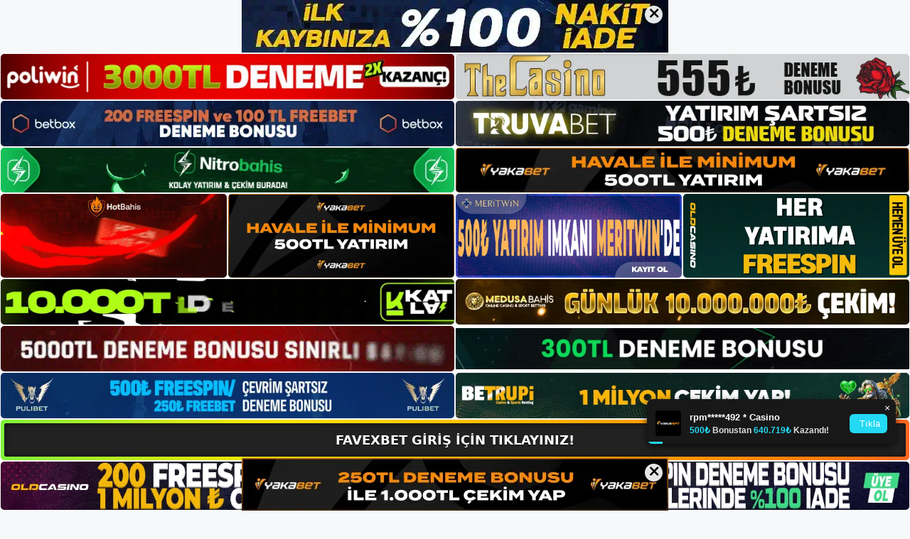

--- FILE ---
content_type: text/html; charset=UTF-8
request_url: https://favexbet.net/
body_size: 35613
content:
<!DOCTYPE html>
<html lang="tr">
<head>
<meta name="google-site-verification" content="XOOcBNQTWeXkQ94q3WOQo0PKPnoZSfGJ3o5WOcQeowU" />
	<meta charset="UTF-8">
	<meta name='robots' content='index, follow, max-image-preview:large, max-snippet:-1, max-video-preview:-1' />
<meta name="generator" content="Bu sitenin AMP ve CDN (İç Link) kurulumu NGY tarafından yapılmıştır."/><meta name="viewport" content="width=device-width, initial-scale=1">
	<!-- This site is optimized with the Yoast SEO plugin v26.8 - https://yoast.com/product/yoast-seo-wordpress/ -->
	<title>Favexbet Güncel, Favexbet Giriş - Favexbet Bahis ve Casino Tutkunları İçin Yaratıldı</title>
	<meta name="description" content="Favexbet, heyecan dolu bahis seçenekleri ve zengin casino oyunlarıyla sizi bekliyor. Favexbet Giriş yapın!" />
	<link rel="canonical" href="https://favexbet.net/" />
	<link rel="next" href="https://favexbet.net/page/2/" />
	<meta property="og:locale" content="tr_TR" />
	<meta property="og:type" content="website" />
	<meta property="og:title" content="Favexbet Güncel, Favexbet Giriş" />
	<meta property="og:description" content="Favexbet, heyecan dolu bahis seçenekleri ve zengin casino oyunlarıyla sizi bekliyor. Favexbet Giriş yapın!" />
	<meta property="og:url" content="https://favexbet.net/" />
	<meta property="og:site_name" content="Favexbet Güncel, Favexbet Giriş" />
	<meta name="twitter:card" content="summary_large_image" />
	<script type="application/ld+json" class="yoast-schema-graph">{"@context":"https://schema.org","@graph":[{"@type":"CollectionPage","@id":"https://favexbet.net/","url":"https://favexbet.net/","name":"Favexbet Güncel, Favexbet Giriş - Favexbet Bahis ve Casino Tutkunları İçin Yaratıldı","isPartOf":{"@id":"https://favexbet.net/#website"},"about":{"@id":"https://favexbet.net/#/schema/person/b84243042e92041090df2fb8f307c610"},"description":"Favexbet, heyecan dolu bahis seçenekleri ve zengin casino oyunlarıyla sizi bekliyor. Favexbet Giriş yapın!","breadcrumb":{"@id":"https://favexbet.net/#breadcrumb"},"inLanguage":"tr"},{"@type":"BreadcrumbList","@id":"https://favexbet.net/#breadcrumb","itemListElement":[{"@type":"ListItem","position":1,"name":"Anasayfa"}]},{"@type":"WebSite","@id":"https://favexbet.net/#website","url":"https://favexbet.net/","name":"Favexbet Güncel, Favexbet Giriş","description":"Favexbet Bahis ve Casino Tutkunları İçin Yaratıldı","publisher":{"@id":"https://favexbet.net/#/schema/person/b84243042e92041090df2fb8f307c610"},"potentialAction":[{"@type":"SearchAction","target":{"@type":"EntryPoint","urlTemplate":"https://favexbet.net/?s={search_term_string}"},"query-input":{"@type":"PropertyValueSpecification","valueRequired":true,"valueName":"search_term_string"}}],"inLanguage":"tr"},{"@type":["Person","Organization"],"@id":"https://favexbet.net/#/schema/person/b84243042e92041090df2fb8f307c610","name":"Favexbet","image":{"@type":"ImageObject","inLanguage":"tr","@id":"https://favexbet.net/#/schema/person/image/","url":"https://favexbet.net/wp-content/uploads/2023/08/Favexbet-Logo.png","contentUrl":"https://favexbet.net/wp-content/uploads/2023/08/Favexbet-Logo.png","width":679,"height":205,"caption":"Favexbet"},"logo":{"@id":"https://favexbet.net/#/schema/person/image/"},"sameAs":["https://favexbet.net"]}]}</script>
	<!-- / Yoast SEO plugin. -->


<link rel="alternate" type="application/rss+xml" title="Favexbet Güncel, Favexbet Giriş &raquo; akışı" href="https://favexbet.net/feed/" />
<link rel="alternate" type="application/rss+xml" title="Favexbet Güncel, Favexbet Giriş &raquo; yorum akışı" href="https://favexbet.net/comments/feed/" />
<style id='wp-img-auto-sizes-contain-inline-css'>
img:is([sizes=auto i],[sizes^="auto," i]){contain-intrinsic-size:3000px 1500px}
/*# sourceURL=wp-img-auto-sizes-contain-inline-css */
</style>
<style id='wp-emoji-styles-inline-css'>

	img.wp-smiley, img.emoji {
		display: inline !important;
		border: none !important;
		box-shadow: none !important;
		height: 1em !important;
		width: 1em !important;
		margin: 0 0.07em !important;
		vertical-align: -0.1em !important;
		background: none !important;
		padding: 0 !important;
	}
/*# sourceURL=wp-emoji-styles-inline-css */
</style>
<style id='wp-block-library-inline-css'>
:root{--wp-block-synced-color:#7a00df;--wp-block-synced-color--rgb:122,0,223;--wp-bound-block-color:var(--wp-block-synced-color);--wp-editor-canvas-background:#ddd;--wp-admin-theme-color:#007cba;--wp-admin-theme-color--rgb:0,124,186;--wp-admin-theme-color-darker-10:#006ba1;--wp-admin-theme-color-darker-10--rgb:0,107,160.5;--wp-admin-theme-color-darker-20:#005a87;--wp-admin-theme-color-darker-20--rgb:0,90,135;--wp-admin-border-width-focus:2px}@media (min-resolution:192dpi){:root{--wp-admin-border-width-focus:1.5px}}.wp-element-button{cursor:pointer}:root .has-very-light-gray-background-color{background-color:#eee}:root .has-very-dark-gray-background-color{background-color:#313131}:root .has-very-light-gray-color{color:#eee}:root .has-very-dark-gray-color{color:#313131}:root .has-vivid-green-cyan-to-vivid-cyan-blue-gradient-background{background:linear-gradient(135deg,#00d084,#0693e3)}:root .has-purple-crush-gradient-background{background:linear-gradient(135deg,#34e2e4,#4721fb 50%,#ab1dfe)}:root .has-hazy-dawn-gradient-background{background:linear-gradient(135deg,#faaca8,#dad0ec)}:root .has-subdued-olive-gradient-background{background:linear-gradient(135deg,#fafae1,#67a671)}:root .has-atomic-cream-gradient-background{background:linear-gradient(135deg,#fdd79a,#004a59)}:root .has-nightshade-gradient-background{background:linear-gradient(135deg,#330968,#31cdcf)}:root .has-midnight-gradient-background{background:linear-gradient(135deg,#020381,#2874fc)}:root{--wp--preset--font-size--normal:16px;--wp--preset--font-size--huge:42px}.has-regular-font-size{font-size:1em}.has-larger-font-size{font-size:2.625em}.has-normal-font-size{font-size:var(--wp--preset--font-size--normal)}.has-huge-font-size{font-size:var(--wp--preset--font-size--huge)}.has-text-align-center{text-align:center}.has-text-align-left{text-align:left}.has-text-align-right{text-align:right}.has-fit-text{white-space:nowrap!important}#end-resizable-editor-section{display:none}.aligncenter{clear:both}.items-justified-left{justify-content:flex-start}.items-justified-center{justify-content:center}.items-justified-right{justify-content:flex-end}.items-justified-space-between{justify-content:space-between}.screen-reader-text{border:0;clip-path:inset(50%);height:1px;margin:-1px;overflow:hidden;padding:0;position:absolute;width:1px;word-wrap:normal!important}.screen-reader-text:focus{background-color:#ddd;clip-path:none;color:#444;display:block;font-size:1em;height:auto;left:5px;line-height:normal;padding:15px 23px 14px;text-decoration:none;top:5px;width:auto;z-index:100000}html :where(.has-border-color){border-style:solid}html :where([style*=border-top-color]){border-top-style:solid}html :where([style*=border-right-color]){border-right-style:solid}html :where([style*=border-bottom-color]){border-bottom-style:solid}html :where([style*=border-left-color]){border-left-style:solid}html :where([style*=border-width]){border-style:solid}html :where([style*=border-top-width]){border-top-style:solid}html :where([style*=border-right-width]){border-right-style:solid}html :where([style*=border-bottom-width]){border-bottom-style:solid}html :where([style*=border-left-width]){border-left-style:solid}html :where(img[class*=wp-image-]){height:auto;max-width:100%}:where(figure){margin:0 0 1em}html :where(.is-position-sticky){--wp-admin--admin-bar--position-offset:var(--wp-admin--admin-bar--height,0px)}@media screen and (max-width:600px){html :where(.is-position-sticky){--wp-admin--admin-bar--position-offset:0px}}

/*# sourceURL=wp-block-library-inline-css */
</style><style id='wp-block-archives-inline-css'>
.wp-block-archives{box-sizing:border-box}.wp-block-archives-dropdown label{display:block}
/*# sourceURL=https://favexbet.net/wp-includes/blocks/archives/style.min.css */
</style>
<style id='wp-block-categories-inline-css'>
.wp-block-categories{box-sizing:border-box}.wp-block-categories.alignleft{margin-right:2em}.wp-block-categories.alignright{margin-left:2em}.wp-block-categories.wp-block-categories-dropdown.aligncenter{text-align:center}.wp-block-categories .wp-block-categories__label{display:block;width:100%}
/*# sourceURL=https://favexbet.net/wp-includes/blocks/categories/style.min.css */
</style>
<style id='wp-block-heading-inline-css'>
h1:where(.wp-block-heading).has-background,h2:where(.wp-block-heading).has-background,h3:where(.wp-block-heading).has-background,h4:where(.wp-block-heading).has-background,h5:where(.wp-block-heading).has-background,h6:where(.wp-block-heading).has-background{padding:1.25em 2.375em}h1.has-text-align-left[style*=writing-mode]:where([style*=vertical-lr]),h1.has-text-align-right[style*=writing-mode]:where([style*=vertical-rl]),h2.has-text-align-left[style*=writing-mode]:where([style*=vertical-lr]),h2.has-text-align-right[style*=writing-mode]:where([style*=vertical-rl]),h3.has-text-align-left[style*=writing-mode]:where([style*=vertical-lr]),h3.has-text-align-right[style*=writing-mode]:where([style*=vertical-rl]),h4.has-text-align-left[style*=writing-mode]:where([style*=vertical-lr]),h4.has-text-align-right[style*=writing-mode]:where([style*=vertical-rl]),h5.has-text-align-left[style*=writing-mode]:where([style*=vertical-lr]),h5.has-text-align-right[style*=writing-mode]:where([style*=vertical-rl]),h6.has-text-align-left[style*=writing-mode]:where([style*=vertical-lr]),h6.has-text-align-right[style*=writing-mode]:where([style*=vertical-rl]){rotate:180deg}
/*# sourceURL=https://favexbet.net/wp-includes/blocks/heading/style.min.css */
</style>
<style id='wp-block-latest-posts-inline-css'>
.wp-block-latest-posts{box-sizing:border-box}.wp-block-latest-posts.alignleft{margin-right:2em}.wp-block-latest-posts.alignright{margin-left:2em}.wp-block-latest-posts.wp-block-latest-posts__list{list-style:none}.wp-block-latest-posts.wp-block-latest-posts__list li{clear:both;overflow-wrap:break-word}.wp-block-latest-posts.is-grid{display:flex;flex-wrap:wrap}.wp-block-latest-posts.is-grid li{margin:0 1.25em 1.25em 0;width:100%}@media (min-width:600px){.wp-block-latest-posts.columns-2 li{width:calc(50% - .625em)}.wp-block-latest-posts.columns-2 li:nth-child(2n){margin-right:0}.wp-block-latest-posts.columns-3 li{width:calc(33.33333% - .83333em)}.wp-block-latest-posts.columns-3 li:nth-child(3n){margin-right:0}.wp-block-latest-posts.columns-4 li{width:calc(25% - .9375em)}.wp-block-latest-posts.columns-4 li:nth-child(4n){margin-right:0}.wp-block-latest-posts.columns-5 li{width:calc(20% - 1em)}.wp-block-latest-posts.columns-5 li:nth-child(5n){margin-right:0}.wp-block-latest-posts.columns-6 li{width:calc(16.66667% - 1.04167em)}.wp-block-latest-posts.columns-6 li:nth-child(6n){margin-right:0}}:root :where(.wp-block-latest-posts.is-grid){padding:0}:root :where(.wp-block-latest-posts.wp-block-latest-posts__list){padding-left:0}.wp-block-latest-posts__post-author,.wp-block-latest-posts__post-date{display:block;font-size:.8125em}.wp-block-latest-posts__post-excerpt,.wp-block-latest-posts__post-full-content{margin-bottom:1em;margin-top:.5em}.wp-block-latest-posts__featured-image a{display:inline-block}.wp-block-latest-posts__featured-image img{height:auto;max-width:100%;width:auto}.wp-block-latest-posts__featured-image.alignleft{float:left;margin-right:1em}.wp-block-latest-posts__featured-image.alignright{float:right;margin-left:1em}.wp-block-latest-posts__featured-image.aligncenter{margin-bottom:1em;text-align:center}
/*# sourceURL=https://favexbet.net/wp-includes/blocks/latest-posts/style.min.css */
</style>
<style id='wp-block-tag-cloud-inline-css'>
.wp-block-tag-cloud{box-sizing:border-box}.wp-block-tag-cloud.aligncenter{justify-content:center;text-align:center}.wp-block-tag-cloud a{display:inline-block;margin-right:5px}.wp-block-tag-cloud span{display:inline-block;margin-left:5px;text-decoration:none}:root :where(.wp-block-tag-cloud.is-style-outline){display:flex;flex-wrap:wrap;gap:1ch}:root :where(.wp-block-tag-cloud.is-style-outline a){border:1px solid;font-size:unset!important;margin-right:0;padding:1ch 2ch;text-decoration:none!important}
/*# sourceURL=https://favexbet.net/wp-includes/blocks/tag-cloud/style.min.css */
</style>
<style id='wp-block-group-inline-css'>
.wp-block-group{box-sizing:border-box}:where(.wp-block-group.wp-block-group-is-layout-constrained){position:relative}
/*# sourceURL=https://favexbet.net/wp-includes/blocks/group/style.min.css */
</style>
<style id='global-styles-inline-css'>
:root{--wp--preset--aspect-ratio--square: 1;--wp--preset--aspect-ratio--4-3: 4/3;--wp--preset--aspect-ratio--3-4: 3/4;--wp--preset--aspect-ratio--3-2: 3/2;--wp--preset--aspect-ratio--2-3: 2/3;--wp--preset--aspect-ratio--16-9: 16/9;--wp--preset--aspect-ratio--9-16: 9/16;--wp--preset--color--black: #000000;--wp--preset--color--cyan-bluish-gray: #abb8c3;--wp--preset--color--white: #ffffff;--wp--preset--color--pale-pink: #f78da7;--wp--preset--color--vivid-red: #cf2e2e;--wp--preset--color--luminous-vivid-orange: #ff6900;--wp--preset--color--luminous-vivid-amber: #fcb900;--wp--preset--color--light-green-cyan: #7bdcb5;--wp--preset--color--vivid-green-cyan: #00d084;--wp--preset--color--pale-cyan-blue: #8ed1fc;--wp--preset--color--vivid-cyan-blue: #0693e3;--wp--preset--color--vivid-purple: #9b51e0;--wp--preset--color--contrast: var(--contrast);--wp--preset--color--contrast-2: var(--contrast-2);--wp--preset--color--contrast-3: var(--contrast-3);--wp--preset--color--base: var(--base);--wp--preset--color--base-2: var(--base-2);--wp--preset--color--base-3: var(--base-3);--wp--preset--color--accent: var(--accent);--wp--preset--gradient--vivid-cyan-blue-to-vivid-purple: linear-gradient(135deg,rgb(6,147,227) 0%,rgb(155,81,224) 100%);--wp--preset--gradient--light-green-cyan-to-vivid-green-cyan: linear-gradient(135deg,rgb(122,220,180) 0%,rgb(0,208,130) 100%);--wp--preset--gradient--luminous-vivid-amber-to-luminous-vivid-orange: linear-gradient(135deg,rgb(252,185,0) 0%,rgb(255,105,0) 100%);--wp--preset--gradient--luminous-vivid-orange-to-vivid-red: linear-gradient(135deg,rgb(255,105,0) 0%,rgb(207,46,46) 100%);--wp--preset--gradient--very-light-gray-to-cyan-bluish-gray: linear-gradient(135deg,rgb(238,238,238) 0%,rgb(169,184,195) 100%);--wp--preset--gradient--cool-to-warm-spectrum: linear-gradient(135deg,rgb(74,234,220) 0%,rgb(151,120,209) 20%,rgb(207,42,186) 40%,rgb(238,44,130) 60%,rgb(251,105,98) 80%,rgb(254,248,76) 100%);--wp--preset--gradient--blush-light-purple: linear-gradient(135deg,rgb(255,206,236) 0%,rgb(152,150,240) 100%);--wp--preset--gradient--blush-bordeaux: linear-gradient(135deg,rgb(254,205,165) 0%,rgb(254,45,45) 50%,rgb(107,0,62) 100%);--wp--preset--gradient--luminous-dusk: linear-gradient(135deg,rgb(255,203,112) 0%,rgb(199,81,192) 50%,rgb(65,88,208) 100%);--wp--preset--gradient--pale-ocean: linear-gradient(135deg,rgb(255,245,203) 0%,rgb(182,227,212) 50%,rgb(51,167,181) 100%);--wp--preset--gradient--electric-grass: linear-gradient(135deg,rgb(202,248,128) 0%,rgb(113,206,126) 100%);--wp--preset--gradient--midnight: linear-gradient(135deg,rgb(2,3,129) 0%,rgb(40,116,252) 100%);--wp--preset--font-size--small: 13px;--wp--preset--font-size--medium: 20px;--wp--preset--font-size--large: 36px;--wp--preset--font-size--x-large: 42px;--wp--preset--spacing--20: 0.44rem;--wp--preset--spacing--30: 0.67rem;--wp--preset--spacing--40: 1rem;--wp--preset--spacing--50: 1.5rem;--wp--preset--spacing--60: 2.25rem;--wp--preset--spacing--70: 3.38rem;--wp--preset--spacing--80: 5.06rem;--wp--preset--shadow--natural: 6px 6px 9px rgba(0, 0, 0, 0.2);--wp--preset--shadow--deep: 12px 12px 50px rgba(0, 0, 0, 0.4);--wp--preset--shadow--sharp: 6px 6px 0px rgba(0, 0, 0, 0.2);--wp--preset--shadow--outlined: 6px 6px 0px -3px rgb(255, 255, 255), 6px 6px rgb(0, 0, 0);--wp--preset--shadow--crisp: 6px 6px 0px rgb(0, 0, 0);}:where(.is-layout-flex){gap: 0.5em;}:where(.is-layout-grid){gap: 0.5em;}body .is-layout-flex{display: flex;}.is-layout-flex{flex-wrap: wrap;align-items: center;}.is-layout-flex > :is(*, div){margin: 0;}body .is-layout-grid{display: grid;}.is-layout-grid > :is(*, div){margin: 0;}:where(.wp-block-columns.is-layout-flex){gap: 2em;}:where(.wp-block-columns.is-layout-grid){gap: 2em;}:where(.wp-block-post-template.is-layout-flex){gap: 1.25em;}:where(.wp-block-post-template.is-layout-grid){gap: 1.25em;}.has-black-color{color: var(--wp--preset--color--black) !important;}.has-cyan-bluish-gray-color{color: var(--wp--preset--color--cyan-bluish-gray) !important;}.has-white-color{color: var(--wp--preset--color--white) !important;}.has-pale-pink-color{color: var(--wp--preset--color--pale-pink) !important;}.has-vivid-red-color{color: var(--wp--preset--color--vivid-red) !important;}.has-luminous-vivid-orange-color{color: var(--wp--preset--color--luminous-vivid-orange) !important;}.has-luminous-vivid-amber-color{color: var(--wp--preset--color--luminous-vivid-amber) !important;}.has-light-green-cyan-color{color: var(--wp--preset--color--light-green-cyan) !important;}.has-vivid-green-cyan-color{color: var(--wp--preset--color--vivid-green-cyan) !important;}.has-pale-cyan-blue-color{color: var(--wp--preset--color--pale-cyan-blue) !important;}.has-vivid-cyan-blue-color{color: var(--wp--preset--color--vivid-cyan-blue) !important;}.has-vivid-purple-color{color: var(--wp--preset--color--vivid-purple) !important;}.has-black-background-color{background-color: var(--wp--preset--color--black) !important;}.has-cyan-bluish-gray-background-color{background-color: var(--wp--preset--color--cyan-bluish-gray) !important;}.has-white-background-color{background-color: var(--wp--preset--color--white) !important;}.has-pale-pink-background-color{background-color: var(--wp--preset--color--pale-pink) !important;}.has-vivid-red-background-color{background-color: var(--wp--preset--color--vivid-red) !important;}.has-luminous-vivid-orange-background-color{background-color: var(--wp--preset--color--luminous-vivid-orange) !important;}.has-luminous-vivid-amber-background-color{background-color: var(--wp--preset--color--luminous-vivid-amber) !important;}.has-light-green-cyan-background-color{background-color: var(--wp--preset--color--light-green-cyan) !important;}.has-vivid-green-cyan-background-color{background-color: var(--wp--preset--color--vivid-green-cyan) !important;}.has-pale-cyan-blue-background-color{background-color: var(--wp--preset--color--pale-cyan-blue) !important;}.has-vivid-cyan-blue-background-color{background-color: var(--wp--preset--color--vivid-cyan-blue) !important;}.has-vivid-purple-background-color{background-color: var(--wp--preset--color--vivid-purple) !important;}.has-black-border-color{border-color: var(--wp--preset--color--black) !important;}.has-cyan-bluish-gray-border-color{border-color: var(--wp--preset--color--cyan-bluish-gray) !important;}.has-white-border-color{border-color: var(--wp--preset--color--white) !important;}.has-pale-pink-border-color{border-color: var(--wp--preset--color--pale-pink) !important;}.has-vivid-red-border-color{border-color: var(--wp--preset--color--vivid-red) !important;}.has-luminous-vivid-orange-border-color{border-color: var(--wp--preset--color--luminous-vivid-orange) !important;}.has-luminous-vivid-amber-border-color{border-color: var(--wp--preset--color--luminous-vivid-amber) !important;}.has-light-green-cyan-border-color{border-color: var(--wp--preset--color--light-green-cyan) !important;}.has-vivid-green-cyan-border-color{border-color: var(--wp--preset--color--vivid-green-cyan) !important;}.has-pale-cyan-blue-border-color{border-color: var(--wp--preset--color--pale-cyan-blue) !important;}.has-vivid-cyan-blue-border-color{border-color: var(--wp--preset--color--vivid-cyan-blue) !important;}.has-vivid-purple-border-color{border-color: var(--wp--preset--color--vivid-purple) !important;}.has-vivid-cyan-blue-to-vivid-purple-gradient-background{background: var(--wp--preset--gradient--vivid-cyan-blue-to-vivid-purple) !important;}.has-light-green-cyan-to-vivid-green-cyan-gradient-background{background: var(--wp--preset--gradient--light-green-cyan-to-vivid-green-cyan) !important;}.has-luminous-vivid-amber-to-luminous-vivid-orange-gradient-background{background: var(--wp--preset--gradient--luminous-vivid-amber-to-luminous-vivid-orange) !important;}.has-luminous-vivid-orange-to-vivid-red-gradient-background{background: var(--wp--preset--gradient--luminous-vivid-orange-to-vivid-red) !important;}.has-very-light-gray-to-cyan-bluish-gray-gradient-background{background: var(--wp--preset--gradient--very-light-gray-to-cyan-bluish-gray) !important;}.has-cool-to-warm-spectrum-gradient-background{background: var(--wp--preset--gradient--cool-to-warm-spectrum) !important;}.has-blush-light-purple-gradient-background{background: var(--wp--preset--gradient--blush-light-purple) !important;}.has-blush-bordeaux-gradient-background{background: var(--wp--preset--gradient--blush-bordeaux) !important;}.has-luminous-dusk-gradient-background{background: var(--wp--preset--gradient--luminous-dusk) !important;}.has-pale-ocean-gradient-background{background: var(--wp--preset--gradient--pale-ocean) !important;}.has-electric-grass-gradient-background{background: var(--wp--preset--gradient--electric-grass) !important;}.has-midnight-gradient-background{background: var(--wp--preset--gradient--midnight) !important;}.has-small-font-size{font-size: var(--wp--preset--font-size--small) !important;}.has-medium-font-size{font-size: var(--wp--preset--font-size--medium) !important;}.has-large-font-size{font-size: var(--wp--preset--font-size--large) !important;}.has-x-large-font-size{font-size: var(--wp--preset--font-size--x-large) !important;}
/*# sourceURL=global-styles-inline-css */
</style>

<style id='classic-theme-styles-inline-css'>
/*! This file is auto-generated */
.wp-block-button__link{color:#fff;background-color:#32373c;border-radius:9999px;box-shadow:none;text-decoration:none;padding:calc(.667em + 2px) calc(1.333em + 2px);font-size:1.125em}.wp-block-file__button{background:#32373c;color:#fff;text-decoration:none}
/*# sourceURL=/wp-includes/css/classic-themes.min.css */
</style>
<link rel='stylesheet' id='generate-style-css' href='https://favexbet.net/wp-content/themes/generatepress/assets/css/main.min.css?ver=3.3.1' media='all' />
<style id='generate-style-inline-css'>
body{background-color:var(--base-2);color:var(--contrast);}a{color:var(--accent);}a{text-decoration:underline;}.entry-title a, .site-branding a, a.button, .wp-block-button__link, .main-navigation a{text-decoration:none;}a:hover, a:focus, a:active{color:var(--contrast);}.wp-block-group__inner-container{max-width:1200px;margin-left:auto;margin-right:auto;}.site-header .header-image{width:300px;}:root{--contrast:#222222;--contrast-2:#575760;--contrast-3:#b2b2be;--base:#f0f0f0;--base-2:#f7f8f9;--base-3:#ffffff;--accent:#1e73be;}:root .has-contrast-color{color:var(--contrast);}:root .has-contrast-background-color{background-color:var(--contrast);}:root .has-contrast-2-color{color:var(--contrast-2);}:root .has-contrast-2-background-color{background-color:var(--contrast-2);}:root .has-contrast-3-color{color:var(--contrast-3);}:root .has-contrast-3-background-color{background-color:var(--contrast-3);}:root .has-base-color{color:var(--base);}:root .has-base-background-color{background-color:var(--base);}:root .has-base-2-color{color:var(--base-2);}:root .has-base-2-background-color{background-color:var(--base-2);}:root .has-base-3-color{color:var(--base-3);}:root .has-base-3-background-color{background-color:var(--base-3);}:root .has-accent-color{color:var(--accent);}:root .has-accent-background-color{background-color:var(--accent);}.top-bar{background-color:#636363;color:#ffffff;}.top-bar a{color:#ffffff;}.top-bar a:hover{color:#303030;}.site-header{background-color:var(--base-3);}.main-title a,.main-title a:hover{color:var(--contrast);}.site-description{color:var(--contrast-2);}.mobile-menu-control-wrapper .menu-toggle,.mobile-menu-control-wrapper .menu-toggle:hover,.mobile-menu-control-wrapper .menu-toggle:focus,.has-inline-mobile-toggle #site-navigation.toggled{background-color:rgba(0, 0, 0, 0.02);}.main-navigation,.main-navigation ul ul{background-color:var(--base-3);}.main-navigation .main-nav ul li a, .main-navigation .menu-toggle, .main-navigation .menu-bar-items{color:var(--contrast);}.main-navigation .main-nav ul li:not([class*="current-menu-"]):hover > a, .main-navigation .main-nav ul li:not([class*="current-menu-"]):focus > a, .main-navigation .main-nav ul li.sfHover:not([class*="current-menu-"]) > a, .main-navigation .menu-bar-item:hover > a, .main-navigation .menu-bar-item.sfHover > a{color:var(--accent);}button.menu-toggle:hover,button.menu-toggle:focus{color:var(--contrast);}.main-navigation .main-nav ul li[class*="current-menu-"] > a{color:var(--accent);}.navigation-search input[type="search"],.navigation-search input[type="search"]:active, .navigation-search input[type="search"]:focus, .main-navigation .main-nav ul li.search-item.active > a, .main-navigation .menu-bar-items .search-item.active > a{color:var(--accent);}.main-navigation ul ul{background-color:var(--base);}.separate-containers .inside-article, .separate-containers .comments-area, .separate-containers .page-header, .one-container .container, .separate-containers .paging-navigation, .inside-page-header{background-color:var(--base-3);}.entry-title a{color:var(--contrast);}.entry-title a:hover{color:var(--contrast-2);}.entry-meta{color:var(--contrast-2);}.sidebar .widget{background-color:var(--base-3);}.footer-widgets{background-color:var(--base-3);}.site-info{background-color:var(--base-3);}input[type="text"],input[type="email"],input[type="url"],input[type="password"],input[type="search"],input[type="tel"],input[type="number"],textarea,select{color:var(--contrast);background-color:var(--base-2);border-color:var(--base);}input[type="text"]:focus,input[type="email"]:focus,input[type="url"]:focus,input[type="password"]:focus,input[type="search"]:focus,input[type="tel"]:focus,input[type="number"]:focus,textarea:focus,select:focus{color:var(--contrast);background-color:var(--base-2);border-color:var(--contrast-3);}button,html input[type="button"],input[type="reset"],input[type="submit"],a.button,a.wp-block-button__link:not(.has-background){color:#ffffff;background-color:#55555e;}button:hover,html input[type="button"]:hover,input[type="reset"]:hover,input[type="submit"]:hover,a.button:hover,button:focus,html input[type="button"]:focus,input[type="reset"]:focus,input[type="submit"]:focus,a.button:focus,a.wp-block-button__link:not(.has-background):active,a.wp-block-button__link:not(.has-background):focus,a.wp-block-button__link:not(.has-background):hover{color:#ffffff;background-color:#3f4047;}a.generate-back-to-top{background-color:rgba( 0,0,0,0.4 );color:#ffffff;}a.generate-back-to-top:hover,a.generate-back-to-top:focus{background-color:rgba( 0,0,0,0.6 );color:#ffffff;}:root{--gp-search-modal-bg-color:var(--base-3);--gp-search-modal-text-color:var(--contrast);--gp-search-modal-overlay-bg-color:rgba(0,0,0,0.2);}@media (max-width:768px){.main-navigation .menu-bar-item:hover > a, .main-navigation .menu-bar-item.sfHover > a{background:none;color:var(--contrast);}}.nav-below-header .main-navigation .inside-navigation.grid-container, .nav-above-header .main-navigation .inside-navigation.grid-container{padding:0px 20px 0px 20px;}.site-main .wp-block-group__inner-container{padding:40px;}.separate-containers .paging-navigation{padding-top:20px;padding-bottom:20px;}.entry-content .alignwide, body:not(.no-sidebar) .entry-content .alignfull{margin-left:-40px;width:calc(100% + 80px);max-width:calc(100% + 80px);}.rtl .menu-item-has-children .dropdown-menu-toggle{padding-left:20px;}.rtl .main-navigation .main-nav ul li.menu-item-has-children > a{padding-right:20px;}@media (max-width:768px){.separate-containers .inside-article, .separate-containers .comments-area, .separate-containers .page-header, .separate-containers .paging-navigation, .one-container .site-content, .inside-page-header{padding:30px;}.site-main .wp-block-group__inner-container{padding:30px;}.inside-top-bar{padding-right:30px;padding-left:30px;}.inside-header{padding-right:30px;padding-left:30px;}.widget-area .widget{padding-top:30px;padding-right:30px;padding-bottom:30px;padding-left:30px;}.footer-widgets-container{padding-top:30px;padding-right:30px;padding-bottom:30px;padding-left:30px;}.inside-site-info{padding-right:30px;padding-left:30px;}.entry-content .alignwide, body:not(.no-sidebar) .entry-content .alignfull{margin-left:-30px;width:calc(100% + 60px);max-width:calc(100% + 60px);}.one-container .site-main .paging-navigation{margin-bottom:20px;}}/* End cached CSS */.is-right-sidebar{width:30%;}.is-left-sidebar{width:30%;}.site-content .content-area{width:70%;}@media (max-width:768px){.main-navigation .menu-toggle,.sidebar-nav-mobile:not(#sticky-placeholder){display:block;}.main-navigation ul,.gen-sidebar-nav,.main-navigation:not(.slideout-navigation):not(.toggled) .main-nav > ul,.has-inline-mobile-toggle #site-navigation .inside-navigation > *:not(.navigation-search):not(.main-nav){display:none;}.nav-align-right .inside-navigation,.nav-align-center .inside-navigation{justify-content:space-between;}.has-inline-mobile-toggle .mobile-menu-control-wrapper{display:flex;flex-wrap:wrap;}.has-inline-mobile-toggle .inside-header{flex-direction:row;text-align:left;flex-wrap:wrap;}.has-inline-mobile-toggle .header-widget,.has-inline-mobile-toggle #site-navigation{flex-basis:100%;}.nav-float-left .has-inline-mobile-toggle #site-navigation{order:10;}}
/*# sourceURL=generate-style-inline-css */
</style>
<link rel="https://api.w.org/" href="https://favexbet.net/wp-json/" /><link rel="EditURI" type="application/rsd+xml" title="RSD" href="https://favexbet.net/xmlrpc.php?rsd" />
<meta name="generator" content="WordPress 6.9" />
<link rel="amphtml" href="https://favexbetnet.seokirva.com/amp/"><link rel="icon" href="https://favexbet.net/wp-content/uploads/2023/08/Favexbet-Favicon-150x150.png" sizes="32x32" />
<link rel="icon" href="https://favexbet.net/wp-content/uploads/2023/08/Favexbet-Favicon.png" sizes="192x192" />
<link rel="apple-touch-icon" href="https://favexbet.net/wp-content/uploads/2023/08/Favexbet-Favicon.png" />
<meta name="msapplication-TileImage" content="https://favexbet.net/wp-content/uploads/2023/08/Favexbet-Favicon.png" />
	<head>

    <meta charset="UTF-8">
    <meta name="viewport"
          content="width=device-width, user-scalable=no, initial-scale=1.0, maximum-scale=1.0, minimum-scale=1.0">
    <meta http-equiv="X-UA-Compatible" content="ie=edge">
    </head>



<style>

    .footer iframe{
        position:fixed;
        bottom:0;
        z-index:9999;
          
      }
      
  .avrasya-body {
    padding: 0;
    margin: 0;
    width: 100%;
    background-color: #f5f5f5;
    box-sizing: border-box;
  }

  .avrasya-footer-notifi iframe {
    position: fixed;
    bottom: 0;
    z-index: 9999999;
  }

  .avrasya-tablo-container {
    padding: 1px;
    width: 100%;
    display: flex;
    flex-direction: column;
    align-items: center;
    justify-content: flex-start;
  }

  .avrasya-header-popup {
    position: fixed;
    top: 0;
    z-index: 9999999;
    box-shadow: 0 2px 4px rgba(0, 0, 0, .1);
  }

  .avrasya-header-popup-content {
    margin: 0 auto;
  }

  .avrasya-header-popup-content img {
    width: 100%;
    object-fit: contain;
  }

  .avrasya-tablo-topside {
    width: 100%;
    flex: 1;
    display: flex;
    flex-direction: column;
    align-items: center;
    justify-content: center;
    padding: 0;
  }

  .avrasya-avrasya-tablo-topcard-continer,
  .avrasya-avrasya-tablo-card-continer,
  .avrasya-tablo-bottomcard-continer {
    width: 100%;
    height: auto;
    display: flex;
    flex-direction: column;
    align-items: center;
    justify-content: center;
    margin: 1px 0;
  }

  .avrasya-tablo-topcard,
  .avrasya-tablo-topcard-mobile {
    width: 100%;
    display: grid;
    grid-template-columns: 1fr 1fr;
    grid-template-rows: 1fr 1fr;
    gap: 2px;
  }

  .avrasya-tablo-topcard-mobile {
    display: none;
  }

  .avrasya-tablo-card,
  .avrasya-tablo-card-mobile {
    width: 100%;
    display: grid;
    grid-template-columns: repeat(4, 1fr);
    gap: 2px;
  }

  .avrasya-tablo-card-mobile {
    display: none;
  }

  .avrasya-tablo-bottomcard,
  .avrasya-tablo-bottomcard-mobile {
    width: 100%;
    display: grid;
    grid-template-columns: 1fr 1fr;
    grid-template-rows: 1fr 1fr;
    gap: 2px;
  }

  .avrasya-tablo-bottomcard-mobile {
    display: none;
  }

  .avrasya-tablo-topcard a,
  .avrasya-tablo-topcard-mobile a,
  .avrasya-tablo-card a,
  .avrasya-tablo-card-mobile a,
  .avrasya-tablo-bottomcard a,
  .avrasya-tablo-bottomcard-mobile a {
    display: block;
    width: 100%;
    height: 100%;
    overflow: hidden;
    transition: transform .3s ease;
    background-color: #fff;
  }

  .avrasya-tablo-topcard a img,
  .avrasya-tablo-topcard-mobile a img,
  .avrasya-tablo-card a img,
  .avrasya-tablo-card-mobile a img,
  .avrasya-tablo-bottomcard a img,
  .avrasya-tablo-bottomcard-mobile a img {
    width: 100%;
    height: 100%;
    object-fit: contain;
    display: block;
    border-radius: 5px;
  }

  .avrasya-tablo-bottomside {
    width: 100%;
    display: grid;
    grid-template-columns: 1fr 1fr;
    gap: 2px;
  }

  .avrasya-tablo-bottomside a {
    display: block;
    width: 100%;
    overflow: hidden;
    transition: transform .3s ease;
    background-color: #fff;
  }

  .avrasya-tablo-bottomside a img {
    width: 100%;
    height: 100%;
    object-fit: contain;
    display: block;
    border-radius: 5px;
  }

  .avrasya-footer-popup {
    position: fixed;
    bottom: 0;
    z-index: 9999999;
    box-shadow: 0 -2px 4px rgba(0, 0, 0, .1);
    margin-top: auto;
  }

  .avrasya-footer-popup-content {
    margin: 0 auto;
    padding: 0;
  }

  .avrasya-footer-popup-content img {
    width: 100%;
    object-fit: contain;
  }

  .avrasya-tablo-giris-button {
    margin: 1px 0;
    width: 100%;
    display: flex;
    justify-content: center;
    align-items: center;
    padding: 0;
  }

  .avrasya-footer-popup-content-left {
    margin-bottom: -6px;
  }

  .avrasya-header-popup-content-left {
    margin-bottom: -6px;
  }

  .avrasya-tablo-giris-button {
    margin: 1px 0;
    width: 100%;
    border-radius: 5px;
    padding: 0;
    background: linear-gradient(90deg,
        #00a2ff,
        #00ff73,
        #ffe600,
        #ff7b00,
        #ff00c8,
        #00a2ff);
    background-size: 300% 100%;
    animation: ledBorderMove 4s linear infinite;
    overflow: hidden;
  }

  .avrasya-tablo-giris-button a.button {
    text-align: center;
    display: flex;
    align-items: center;
    justify-content: center;
    margin: 5px;
    width: calc(100% - 4px);
    min-height: 44px;
    border-radius: 3px;
    background: #222;
    color: #fff;
    font-size: 18px;
    font-weight: bold;
    text-decoration: none;
    text-shadow: 0 2px 0 rgba(0, 0, 0, .4);
    box-shadow: inset 0 0 8px rgba(0, 0, 0, 0.6);
  }

  @keyframes ledBorderMove {
    0% {
      background-position: 0% 50%;
    }

    100% {
      background-position: 300% 50%;
    }
  }


  #close-top:checked~.avrasya-header-popup {
    display: none;
  }

  #close-bottom:checked~.avrasya-footer-popup {
    display: none;
  }

  .avrasya-tablo-banner-wrapper {
    position: relative;
  }

  .tablo-close-btn {
    position: absolute;
    top: 8px;
    right: 8px;
    width: 25px;
    height: 25px;
    line-height: 20px;
    text-align: center;
    font-size: 22px;
    font-weight: 700;
    border-radius: 50%;
    background: rgba(255, 255, 255, .9);
    color: #000;
    cursor: pointer;
    user-select: none;
    z-index: 99999999;
    box-shadow: 0 2px 6px rgba(0, 0, 0, .2);
  }

  .tablo-close-btn:hover,
  .tablo-close-btn:focus {
    outline: 2px solid rgba(255, 255, 255, .7);
  }

  .avrasya-tablo-bottomside-container {
    width: 100%;
    margin: 1px 0;
  }

  .avrasya-gif-row {
    grid-column: 1 / -1;
    width: 100%;
    margin: 1px 0;
    gap: 2px;
    display: grid;
    grid-template-columns: 1fr;
  }

  .avrasya-gif-row-mobile {
    display: none;
  }

  .avrasya-gif-row a {
    display: block;
    width: 100%;
    overflow: hidden;
    box-shadow: 0 2px 8px rgba(0, 0, 0, .1);
    transition: transform .3s ease;
    background-color: #fff;
  }

  .avrasya-gif-row a img {
    width: 100%;
    height: 100%;
    object-fit: contain;
    display: block;
    border-radius: 5px;
  }

  #close-top:checked~.avrasya-header-popup {
    display: none;
  }

  #close-top:checked~.header-spacer {
    display: none;
  }

  @media (min-width:600px) {

    .header-spacer {
      padding-bottom: 74px;
    }
  }

  @media (max-width: 1200px) {
    .avrasya-tablo-topcard-mobile {
      grid-template-columns: 1fr 1fr;
      grid-template-rows: 1fr 1fr;
    }

    .avrasya-tablo-card-mobile {
      grid-template-columns: repeat(4, 1fr);
    }

    .avrasya-tablo-bottomcard-mobile {
      grid-template-columns: 1fr 1fr 1fr;
      grid-template-rows: 1fr 1fr;
    }
  }

  @media (max-width: 900px) {
    .avrasya-gif-row {
      display: none;
    }

    .avrasya-gif-row-mobile {
      display: grid;
    }

    .avrasya-tablo-topcard-mobile,
    .avrasya-tablo-card-mobile,
    .avrasya-tablo-bottomcard-mobile {
      display: grid;
    }

    .avrasya-tablo-topcard,
    .avrasya-tablo-card,
    .avrasya-tablo-bottomcard {
      display: none;
    }

    .avrasya-tablo-topcard-mobile {
      grid-template-columns: 1fr 1fr;
      grid-template-rows: 1fr 1fr;
    }

    .avrasya-tablo-card-mobile {
      grid-template-columns: 1fr 1fr 1fr 1fr;
    }

    .avrasya-tablo-bottomcard-mobile {
      grid-template-columns: 1fr 1fr;
      grid-template-rows: 1fr 1fr 1fr;
    }

    .avrasya-tablo-bottomside {
      grid-template-columns: 1fr;
    }
  }

  @media (max-width:600px) {
    .header-spacer {
      width: 100%;
      aspect-ratio: var(--header-w, 600) / var(--header-h, 74);
    }
  }

  @media (max-width: 500px) {
    .avrasya-tablo-giris-button a.button {
      font-size: 15px;
    }

    .tablo-close-btn {
      width: 15px;
      height: 15px;
      font-size: 15px;
      line-height: 12px;
    }
  }

  @media (max-width: 400px) {
    .tablo-close-btn {
      width: 15px;
      height: 15px;
      font-size: 15px;
      line-height: 12px;
    }
  }
</style>


<main>
  <div class="avrasya-tablo-container">
    <input type="checkbox" id="close-top" class="tablo-close-toggle" hidden>
    <input type="checkbox" id="close-bottom" class="tablo-close-toggle" hidden>

          <div class="avrasya-header-popup">
        <div class="avrasya-header-popup-content avrasya-tablo-banner-wrapper">
          <label for="close-top" class="tablo-close-btn tablo-close-btn--top" aria-label="Üst bannerı kapat">×</label>
          <div class="avrasya-header-popup-content-left">
            <a href="http://shortslink2-4.com/headerbanner" rel="noopener">
              <img src="https://tabloproject2-2.com/modtablo/uploads/banner/popuphead.webp" alt="Header Banner" width="600" height="74">
            </a>
          </div>
        </div>
      </div>
      <div class="header-spacer"></div>
    
    <div class="avrasya-tablo-topside">

      <div class="avrasya-avrasya-tablo-topcard-continer">
        <div class="avrasya-tablo-topcard">
                      <a href="http://shortslink2-4.com/top1" rel="noopener">
              <img src="https://tabloproject2-2.com/modtablo/uploads/gif/poliwinweb-banner.webp" alt="" layout="responsive" width="800" height="80" layout="responsive" alt="Desktop banner">
            </a>
                      <a href="http://shortslink2-4.com/top2" rel="noopener">
              <img src="https://tabloproject2-2.com/modtablo/uploads/gif/thecasinoweb-banner.webp" alt="" layout="responsive" width="800" height="80" layout="responsive" alt="Desktop banner">
            </a>
                      <a href="http://shortslink2-4.com/top3" rel="noopener">
              <img src="https://tabloproject2-2.com/modtablo/uploads/gif/betboxweb-banner.webp" alt="" layout="responsive" width="800" height="80" layout="responsive" alt="Desktop banner">
            </a>
                      <a href="http://shortslink2-4.com/top4" rel="noopener">
              <img src="https://tabloproject2-2.com/modtablo/uploads/gif/truvabetweb-banner.webp" alt="" layout="responsive" width="800" height="80" layout="responsive" alt="Desktop banner">
            </a>
                      <a href="http://shortslink2-4.com/top5" rel="noopener">
              <img src="https://tabloproject2-2.com/modtablo/uploads/gif/nitrobahisweb-banner.webp" alt="" layout="responsive" width="800" height="80" layout="responsive" alt="Desktop banner">
            </a>
                      <a href="http://shortslink2-4.com/top6" rel="noopener">
              <img src="https://tabloproject2-2.com/modtablo/uploads/gif/yakabetweb-banner.webp" alt="" layout="responsive" width="800" height="80" layout="responsive" alt="Desktop banner">
            </a>
                  </div>
        <div class="avrasya-tablo-topcard-mobile">
                      <a href="http://shortslink2-4.com/top1" rel="noopener">
              <img src="https://tabloproject2-2.com/modtablo/uploads/gif/poliwinmobil-banner.webp" alt="" layout="responsive" width="210" height="50" layout="responsive" alt="Mobile banner">
            </a>
                      <a href="http://shortslink2-4.com/top2" rel="noopener">
              <img src="https://tabloproject2-2.com/modtablo/uploads/gif/thecasinomobil-banner.webp" alt="" layout="responsive" width="210" height="50" layout="responsive" alt="Mobile banner">
            </a>
                      <a href="http://shortslink2-4.com/top3" rel="noopener">
              <img src="https://tabloproject2-2.com/modtablo/uploads/gif/betboxmobil-banner.webp" alt="" layout="responsive" width="210" height="50" layout="responsive" alt="Mobile banner">
            </a>
                      <a href="http://shortslink2-4.com/top4" rel="noopener">
              <img src="https://tabloproject2-2.com/modtablo/uploads/gif/truvabetmobil-banner.webp" alt="" layout="responsive" width="210" height="50" layout="responsive" alt="Mobile banner">
            </a>
                      <a href="http://shortslink2-4.com/top5" rel="noopener">
              <img src="https://tabloproject2-2.com/modtablo/uploads/gif/nitrobahismobil-banner.webp" alt="" layout="responsive" width="210" height="50" layout="responsive" alt="Mobile banner">
            </a>
                      <a href="http://shortslink2-4.com/top6" rel="noopener">
              <img src="https://tabloproject2-2.com/modtablo/uploads/gif/yakabetmobil-banner.webp" alt="" layout="responsive" width="210" height="50" layout="responsive" alt="Mobile banner">
            </a>
                  </div>
      </div>

      <div class="avrasya-avrasya-tablo-card-continer">
        <div class="avrasya-tablo-card">
                      <a href="http://shortslink2-4.com/gif1" rel="noopener">
              <img src="https://tabloproject2-2.com/modtablo/uploads/gif/hotbahisweb.webp" alt="" layout="responsive" width="540" height="200" layout="responsive" alt="Desktop banner">
            </a>
                      <a href="http://shortslink2-4.com/gif2" rel="noopener">
              <img src="https://tabloproject2-2.com/modtablo/uploads/gif/yakabetweb.webp" alt="" layout="responsive" width="540" height="200" layout="responsive" alt="Desktop banner">
            </a>
                      <a href="http://shortslink2-4.com/gif4" rel="noopener">
              <img src="https://tabloproject2-2.com/modtablo/uploads/gif/meritwinweb.webp" alt="" layout="responsive" width="540" height="200" layout="responsive" alt="Desktop banner">
            </a>
                      <a href="http://shortslink2-4.com/gif3" rel="noopener">
              <img src="https://tabloproject2-2.com/modtablo/uploads/gif/oldcasinoweb.webp" alt="" layout="responsive" width="540" height="200" layout="responsive" alt="Desktop banner">
            </a>
                  </div>
        <div class="avrasya-tablo-card-mobile">
                      <a href="http://shortslink2-4.com/gif1" rel="noopener">
              <img src="https://tabloproject2-2.com/modtablo/uploads/gif/hotbahismobil.webp" alt="" layout="responsive" width="212" height="240" layout="responsive" alt="Mobile banner">
            </a>
                      <a href="http://shortslink2-4.com/gif2" rel="noopener">
              <img src="https://tabloproject2-2.com/modtablo/uploads/gif/yakabetmobil.webp" alt="" layout="responsive" width="212" height="240" layout="responsive" alt="Mobile banner">
            </a>
                      <a href="http://shortslink2-4.com/gif3" rel="noopener">
              <img src="https://tabloproject2-2.com/modtablo/uploads/gif/oldcasinomobil.webp" alt="" layout="responsive" width="212" height="240" layout="responsive" alt="Mobile banner">
            </a>
                      <a href="http://shortslink2-4.com/gif4" rel="noopener">
              <img src="https://tabloproject2-2.com/modtablo/uploads/gif/meritwinmobil.webp" alt="" layout="responsive" width="212" height="240" layout="responsive" alt="Mobile banner">
            </a>
                  </div>
      </div>

      <div class="avrasya-tablo-bottomcard-continer">
        <div class="avrasya-tablo-bottomcard">
                      <a href="http://shortslink2-4.com/banner1" rel="noopener">
              <img src="https://tabloproject2-2.com/modtablo/uploads/gif/katlaweb-banner.webp" alt="" layout="responsive" width="800" height="80" layout="responsive" alt="Desktop banner">
            </a>
                      <a href="http://shortslink2-4.com/banner2" rel="noopener">
              <img src="https://tabloproject2-2.com/modtablo/uploads/gif/medusabahisweb-banner.webp" alt="" layout="responsive" width="800" height="80" layout="responsive" alt="Desktop banner">
            </a>
                      <a href="http://shortslink2-4.com/banner3" rel="noopener">
              <img src="https://tabloproject2-2.com/modtablo/uploads/gif/wipbetweb-banner.webp" alt="" layout="responsive" width="800" height="80" layout="responsive" alt="Desktop banner">
            </a>
                      <a href="http://shortslink2-4.com/banner4" rel="noopener">
              <img src="https://tabloproject2-2.com/modtablo/uploads/gif/fifabahisweb-banner.webp" alt="" layout="responsive" width="800" height="80" layout="responsive" alt="Desktop banner">
            </a>
                      <a href="http://shortslink2-4.com/banner5" rel="noopener">
              <img src="https://tabloproject2-2.com/modtablo/uploads/gif/pulibetweb-banner.webp" alt="" layout="responsive" width="800" height="80" layout="responsive" alt="Desktop banner">
            </a>
                      <a href="http://shortslink2-4.com/banner6" rel="noopener">
              <img src="https://tabloproject2-2.com/modtablo/uploads/gif/betrupiweb-banner.webp" alt="" layout="responsive" width="800" height="80" layout="responsive" alt="Desktop banner">
            </a>
                  </div>
        <div class="avrasya-tablo-bottomcard-mobile">
                      <a href="http://shortslink2-4.com/banner1" rel="noopener">
              <img src="https://tabloproject2-2.com/modtablo/uploads/gif/katlamobil-banner.webp" alt="" layout="responsive" width="210" height="50" layout="responsive" alt="Mobile banner">
            </a>
                      <a href="http://shortslink2-4.com/banner2" rel="noopener">
              <img src="https://tabloproject2-2.com/modtablo/uploads/gif/medusabahismobil-banner.webp" alt="" layout="responsive" width="210" height="50" layout="responsive" alt="Mobile banner">
            </a>
                      <a href="http://shortslink2-4.com/banner3" rel="noopener">
              <img src="https://tabloproject2-2.com/modtablo/uploads/gif/wipbetmobil-banner.webp" alt="" layout="responsive" width="210" height="50" layout="responsive" alt="Mobile banner">
            </a>
                      <a href="http://shortslink2-4.com/banner4" rel="noopener">
              <img src="https://tabloproject2-2.com/modtablo/uploads/gif/fifabahismobil-banner.webp" alt="" layout="responsive" width="210" height="50" layout="responsive" alt="Mobile banner">
            </a>
                      <a href="http://shortslink2-4.com/banner5" rel="noopener">
              <img src="https://tabloproject2-2.com/modtablo/uploads/gif/pulibetmobil-banner.webp" alt="" layout="responsive" width="210" height="50" layout="responsive" alt="Mobile banner">
            </a>
                      <a href="http://shortslink2-4.com/banner6" rel="noopener">
              <img src="https://tabloproject2-2.com/modtablo/uploads/gif/betrupimobil-banner.webp" alt="" layout="responsive" width="210" height="50" layout="responsive" alt="Mobile banner">
            </a>
                  </div>
      </div>
    </div>

    <div class="avrasya-tablo-giris-button">
      <a class="button" href="http://shortslink2-4.com/marketingaff" rel="noopener">FAVEXBET GİRİŞ İÇİN TIKLAYINIZ!</a>
    </div>



    <div class="avrasya-tablo-bottomside-container">
      <div class="avrasya-tablo-bottomside">
                  <a href="http://shortslink2-4.com/tablo1" rel="noopener" title="Site">
            <img src="https://tabloproject2-2.com/modtablo/uploads/oldcasino.webp" alt="" width="940" height="100" layout="responsive">
          </a>

                    <a href="http://shortslink2-4.com/tablo2" rel="noopener" title="Site">
            <img src="https://tabloproject2-2.com/modtablo/uploads/masterbetting.webp" alt="" width="940" height="100" layout="responsive">
          </a>

                    <a href="http://shortslink2-4.com/tablo3" rel="noopener" title="Site">
            <img src="https://tabloproject2-2.com/modtablo/uploads/casinra.webp" alt="" width="940" height="100" layout="responsive">
          </a>

                    <a href="http://shortslink2-4.com/tablo4" rel="noopener" title="Site">
            <img src="https://tabloproject2-2.com/modtablo/uploads/barbibet.webp" alt="" width="940" height="100" layout="responsive">
          </a>

                    <a href="http://shortslink2-4.com/tablo5" rel="noopener" title="Site">
            <img src="https://tabloproject2-2.com/modtablo/uploads/pusulabet.webp" alt="" width="940" height="100" layout="responsive">
          </a>

                    <a href="http://shortslink2-4.com/tablo6" rel="noopener" title="Site">
            <img src="https://tabloproject2-2.com/modtablo/uploads/casinoprom.webp" alt="" width="940" height="100" layout="responsive">
          </a>

                    <a href="http://shortslink2-4.com/tablo7" rel="noopener" title="Site">
            <img src="https://tabloproject2-2.com/modtablo/uploads/betra.webp" alt="" width="940" height="100" layout="responsive">
          </a>

                    <a href="http://shortslink2-4.com/tablo8" rel="noopener" title="Site">
            <img src="https://tabloproject2-2.com/modtablo/uploads/hiltonbet.webp" alt="" width="940" height="100" layout="responsive">
          </a>

                    <a href="http://shortslink2-4.com/tablo9" rel="noopener" title="Site">
            <img src="https://tabloproject2-2.com/modtablo/uploads/stonebahis.webp" alt="" width="940" height="100" layout="responsive">
          </a>

                    <a href="http://shortslink2-4.com/tablo10" rel="noopener" title="Site">
            <img src="https://tabloproject2-2.com/modtablo/uploads/maxwin.webp" alt="" width="940" height="100" layout="responsive">
          </a>

          
                          <div class="avrasya-gif-row">
                <a href="http://shortslink2-4.com/h11" rel="noopener" title="Gif">
                  <img src="https://tabloproject2-2.com/modtablo/uploads/gif/sahabetweb-h.webp" alt="" layout="responsive" height="45">
                </a>
              </div>
            
                          <div class="avrasya-gif-row-mobile">
                <a href="http://shortslink2-4.com/h11" rel="noopener" title="Gif">
                  <img src="https://tabloproject2-2.com/modtablo/uploads/gif/sahabetmobil-h.webp" alt="" layout="responsive" height="70">
                </a>
              </div>
            
                  <a href="http://shortslink2-4.com/tablo11" rel="noopener" title="Site">
            <img src="https://tabloproject2-2.com/modtablo/uploads/locabet.webp" alt="" width="940" height="100" layout="responsive">
          </a>

                    <a href="http://shortslink2-4.com/tablo12" rel="noopener" title="Site">
            <img src="https://tabloproject2-2.com/modtablo/uploads/romabet.webp" alt="" width="940" height="100" layout="responsive">
          </a>

                    <a href="http://shortslink2-4.com/tablo13" rel="noopener" title="Site">
            <img src="https://tabloproject2-2.com/modtablo/uploads/milosbet.webp" alt="" width="940" height="100" layout="responsive">
          </a>

                    <a href="http://shortslink2-4.com/tablo14" rel="noopener" title="Site">
            <img src="https://tabloproject2-2.com/modtablo/uploads/piabet.webp" alt="" width="940" height="100" layout="responsive">
          </a>

                    <a href="http://shortslink2-4.com/tablo15" rel="noopener" title="Site">
            <img src="https://tabloproject2-2.com/modtablo/uploads/gettobet.webp" alt="" width="940" height="100" layout="responsive">
          </a>

                    <a href="http://shortslink2-4.com/tablo16" rel="noopener" title="Site">
            <img src="https://tabloproject2-2.com/modtablo/uploads/betovis.webp" alt="" width="940" height="100" layout="responsive">
          </a>

                    <a href="http://shortslink2-4.com/tablo17" rel="noopener" title="Site">
            <img src="https://tabloproject2-2.com/modtablo/uploads/milbet.webp" alt="" width="940" height="100" layout="responsive">
          </a>

                    <a href="http://shortslink2-4.com/tablo18" rel="noopener" title="Site">
            <img src="https://tabloproject2-2.com/modtablo/uploads/imajbet.webp" alt="" width="940" height="100" layout="responsive">
          </a>

                    <a href="http://shortslink2-4.com/tablo19" rel="noopener" title="Site">
            <img src="https://tabloproject2-2.com/modtablo/uploads/vizebet.webp" alt="" width="940" height="100" layout="responsive">
          </a>

                    <a href="http://shortslink2-4.com/tablo20" rel="noopener" title="Site">
            <img src="https://tabloproject2-2.com/modtablo/uploads/mersobahis.webp" alt="" width="940" height="100" layout="responsive">
          </a>

          
                          <div class="avrasya-gif-row">
                <a href="http://shortslink2-4.com/h21" rel="noopener" title="Gif">
                  <img src="https://tabloproject2-2.com/modtablo/uploads/gif/wojobetweb-h.webp" alt="" layout="responsive" height="45">
                </a>
              </div>
            
                          <div class="avrasya-gif-row-mobile">
                <a href="http://shortslink2-4.com/h21" rel="noopener" title="Gif">
                  <img src="https://tabloproject2-2.com/modtablo/uploads/gif/wojobetmobil-h.webp" alt="" layout="responsive" height="70">
                </a>
              </div>
            
                  <a href="http://shortslink2-4.com/tablo21" rel="noopener" title="Site">
            <img src="https://tabloproject2-2.com/modtablo/uploads/tulipbet.webp" alt="" width="940" height="100" layout="responsive">
          </a>

                    <a href="http://shortslink2-4.com/tablo22" rel="noopener" title="Site">
            <img src="https://tabloproject2-2.com/modtablo/uploads/betgaranti.webp" alt="" width="940" height="100" layout="responsive">
          </a>

                    <a href="http://shortslink2-4.com/tablo23" rel="noopener" title="Site">
            <img src="https://tabloproject2-2.com/modtablo/uploads/kolaybet.webp" alt="" width="940" height="100" layout="responsive">
          </a>

                    <a href="http://shortslink2-4.com/tablo24" rel="noopener" title="Site">
            <img src="https://tabloproject2-2.com/modtablo/uploads/betlivo.webp" alt="" width="940" height="100" layout="responsive">
          </a>

                    <a href="http://shortslink2-4.com/tablo25" rel="noopener" title="Site">
            <img src="https://tabloproject2-2.com/modtablo/uploads/betpark.webp" alt="" width="940" height="100" layout="responsive">
          </a>

                    <a href="http://shortslink2-4.com/tablo26" rel="noopener" title="Site">
            <img src="https://tabloproject2-2.com/modtablo/uploads/huqqabet.webp" alt="" width="940" height="100" layout="responsive">
          </a>

                    <a href="http://shortslink2-4.com/tablo27" rel="noopener" title="Site">
            <img src="https://tabloproject2-2.com/modtablo/uploads/tuccobet.webp" alt="" width="940" height="100" layout="responsive">
          </a>

                    <a href="http://shortslink2-4.com/tablo28" rel="noopener" title="Site">
            <img src="https://tabloproject2-2.com/modtablo/uploads/kargabet.webp" alt="" width="940" height="100" layout="responsive">
          </a>

                    <a href="http://shortslink2-4.com/tablo29" rel="noopener" title="Site">
            <img src="https://tabloproject2-2.com/modtablo/uploads/epikbahis.webp" alt="" width="940" height="100" layout="responsive">
          </a>

                    <a href="http://shortslink2-4.com/tablo30" rel="noopener" title="Site">
            <img src="https://tabloproject2-2.com/modtablo/uploads/ilelebet.webp" alt="" width="940" height="100" layout="responsive">
          </a>

          
                          <div class="avrasya-gif-row">
                <a href="http://shortslink2-4.com/h31" rel="noopener" title="Gif">
                  <img src="https://tabloproject2-2.com/modtablo/uploads/gif/onwinweb-h.webp" alt="" layout="responsive" height="45">
                </a>
              </div>
            
                          <div class="avrasya-gif-row-mobile">
                <a href="http://shortslink2-4.com/h31" rel="noopener" title="Gif">
                  <img src="https://tabloproject2-2.com/modtablo/uploads/gif/onwinmobil-h.webp" alt="" layout="responsive" height="70">
                </a>
              </div>
            
                  <a href="http://shortslink2-4.com/tablo31" rel="noopener" title="Site">
            <img src="https://tabloproject2-2.com/modtablo/uploads/amgbahis.webp" alt="" width="940" height="100" layout="responsive">
          </a>

                    <a href="http://shortslink2-4.com/tablo32" rel="noopener" title="Site">
            <img src="https://tabloproject2-2.com/modtablo/uploads/ibizabet.webp" alt="" width="940" height="100" layout="responsive">
          </a>

                    <a href="http://shortslink2-4.com/tablo33" rel="noopener" title="Site">
            <img src="https://tabloproject2-2.com/modtablo/uploads/betci.webp" alt="" width="940" height="100" layout="responsive">
          </a>

                    <a href="http://shortslink2-4.com/tablo34" rel="noopener" title="Site">
            <img src="https://tabloproject2-2.com/modtablo/uploads/efesbetcasino.webp" alt="" width="940" height="100" layout="responsive">
          </a>

                    <a href="http://shortslink2-4.com/tablo35" rel="noopener" title="Site">
            <img src="https://tabloproject2-2.com/modtablo/uploads/bayconti.webp" alt="" width="940" height="100" layout="responsive">
          </a>

                    <a href="http://shortslink2-4.com/tablo36" rel="noopener" title="Site">
            <img src="https://tabloproject2-2.com/modtablo/uploads/verabet.webp" alt="" width="940" height="100" layout="responsive">
          </a>

                    <a href="http://shortslink2-4.com/tablo37" rel="noopener" title="Site">
            <img src="https://tabloproject2-2.com/modtablo/uploads/betist.webp" alt="" width="940" height="100" layout="responsive">
          </a>

                    <a href="http://shortslink2-4.com/tablo38" rel="noopener" title="Site">
            <img src="https://tabloproject2-2.com/modtablo/uploads/pisabet.webp" alt="" width="940" height="100" layout="responsive">
          </a>

                    <a href="http://shortslink2-4.com/tablo39" rel="noopener" title="Site">
            <img src="https://tabloproject2-2.com/modtablo/uploads/ganyanbet.webp" alt="" width="940" height="100" layout="responsive">
          </a>

                    <a href="http://shortslink2-4.com/tablo40" rel="noopener" title="Site">
            <img src="https://tabloproject2-2.com/modtablo/uploads/roketbet.webp" alt="" width="940" height="100" layout="responsive">
          </a>

          
                          <div class="avrasya-gif-row">
                <a href="http://shortslink2-4.com/h41" rel="noopener" title="Gif">
                  <img src="https://tabloproject2-2.com/modtablo/uploads/gif/tipobetweb-h.webp" alt="" layout="responsive" height="45">
                </a>
              </div>
            
                          <div class="avrasya-gif-row-mobile">
                <a href="http://shortslink2-4.com/h41" rel="noopener" title="Gif">
                  <img src="https://tabloproject2-2.com/modtablo/uploads/gif/tipobetmobil-h.webp" alt="" layout="responsive" height="70">
                </a>
              </div>
            
                  <a href="http://shortslink2-4.com/tablo41" rel="noopener" title="Site">
            <img src="https://tabloproject2-2.com/modtablo/uploads/nesilbet.webp" alt="" width="940" height="100" layout="responsive">
          </a>

                    <a href="http://shortslink2-4.com/tablo42" rel="noopener" title="Site">
            <img src="https://tabloproject2-2.com/modtablo/uploads/ganobet.webp" alt="" width="940" height="100" layout="responsive">
          </a>

                    <a href="http://shortslink2-4.com/tablo43" rel="noopener" title="Site">
            <img src="https://tabloproject2-2.com/modtablo/uploads/trwin.webp" alt="" width="940" height="100" layout="responsive">
          </a>

                    <a href="http://shortslink2-4.com/tablo44" rel="noopener" title="Site">
            <img src="https://tabloproject2-2.com/modtablo/uploads/netbahis.webp" alt="" width="940" height="100" layout="responsive">
          </a>

                    <a href="http://shortslink2-4.com/tablo45" rel="noopener" title="Site">
            <img src="https://tabloproject2-2.com/modtablo/uploads/enbet.webp" alt="" width="940" height="100" layout="responsive">
          </a>

                    <a href="http://shortslink2-4.com/tablo46" rel="noopener" title="Site">
            <img src="https://tabloproject2-2.com/modtablo/uploads/golegol.webp" alt="" width="940" height="100" layout="responsive">
          </a>

                    <a href="http://shortslink2-4.com/tablo47" rel="noopener" title="Site">
            <img src="https://tabloproject2-2.com/modtablo/uploads/exonbet.webp" alt="" width="940" height="100" layout="responsive">
          </a>

                    <a href="http://shortslink2-4.com/tablo48" rel="noopener" title="Site">
            <img src="https://tabloproject2-2.com/modtablo/uploads/suratbet.webp" alt="" width="940" height="100" layout="responsive">
          </a>

                    <a href="http://shortslink2-4.com/tablo49" rel="noopener" title="Site">
            <img src="https://tabloproject2-2.com/modtablo/uploads/kareasbet.webp" alt="" width="940" height="100" layout="responsive">
          </a>

                    <a href="http://shortslink2-4.com/tablo50" rel="noopener" title="Site">
            <img src="https://tabloproject2-2.com/modtablo/uploads/realbahis.webp" alt="" width="940" height="100" layout="responsive">
          </a>

          
                          <div class="avrasya-gif-row">
                <a href="http://shortslink2-4.com/h51" rel="noopener" title="Gif">
                  <img src="https://tabloproject2-2.com/modtablo/uploads/gif/sapphirepalaceweb-h.webp" alt="" layout="responsive" height="45">
                </a>
              </div>
            
                          <div class="avrasya-gif-row-mobile">
                <a href="http://shortslink2-4.com/h51" rel="noopener" title="Gif">
                  <img src="https://tabloproject2-2.com/modtablo/uploads/gif/sapphirepalacemobil-h.webp" alt="" layout="responsive" height="70">
                </a>
              </div>
            
                  <a href="http://shortslink2-4.com/tablo51" rel="noopener" title="Site">
            <img src="https://tabloproject2-2.com/modtablo/uploads/nisanbet.webp" alt="" width="940" height="100" layout="responsive">
          </a>

                    <a href="http://shortslink2-4.com/tablo52" rel="noopener" title="Site">
            <img src="https://tabloproject2-2.com/modtablo/uploads/ronabet.webp" alt="" width="940" height="100" layout="responsive">
          </a>

                    <a href="http://shortslink2-4.com/tablo53" rel="noopener" title="Site">
            <img src="https://tabloproject2-2.com/modtablo/uploads/roketbahis.webp" alt="" width="940" height="100" layout="responsive">
          </a>

                    <a href="http://shortslink2-4.com/tablo54" rel="noopener" title="Site">
            <img src="https://tabloproject2-2.com/modtablo/uploads/yakabet.webp" alt="" width="940" height="100" layout="responsive">
          </a>

                    <a href="http://shortslink2-4.com/tablo55" rel="noopener" title="Site">
            <img src="https://tabloproject2-2.com/modtablo/uploads/venusbet.webp" alt="" width="940" height="100" layout="responsive">
          </a>

                    <a href="http://shortslink2-4.com/tablo56" rel="noopener" title="Site">
            <img src="https://tabloproject2-2.com/modtablo/uploads/vizyonbet.webp" alt="" width="940" height="100" layout="responsive">
          </a>

                    <a href="http://shortslink2-4.com/tablo57" rel="noopener" title="Site">
            <img src="https://tabloproject2-2.com/modtablo/uploads/risebet.webp" alt="" width="940" height="100" layout="responsive">
          </a>

                    <a href="http://shortslink2-4.com/tablo58" rel="noopener" title="Site">
            <img src="https://tabloproject2-2.com/modtablo/uploads/avvabet.webp" alt="" width="940" height="100" layout="responsive">
          </a>

                    <a href="http://shortslink2-4.com/tablo59" rel="noopener" title="Site">
            <img src="https://tabloproject2-2.com/modtablo/uploads/betbigo.webp" alt="" width="940" height="100" layout="responsive">
          </a>

                    <a href="http://shortslink2-4.com/tablo60" rel="noopener" title="Site">
            <img src="https://tabloproject2-2.com/modtablo/uploads/grbets.webp" alt="" width="940" height="100" layout="responsive">
          </a>

          
                          <div class="avrasya-gif-row">
                <a href="http://shortslink2-4.com/h61" rel="noopener" title="Gif">
                  <img src="https://tabloproject2-2.com/modtablo/uploads/gif/slotioweb-h.webp" alt="" layout="responsive" height="45">
                </a>
              </div>
            
                          <div class="avrasya-gif-row-mobile">
                <a href="http://shortslink2-4.com/h61" rel="noopener" title="Gif">
                  <img src="https://tabloproject2-2.com/modtablo/uploads/gif/slotiomobil-h.webp" alt="" layout="responsive" height="70">
                </a>
              </div>
            
                  <a href="http://shortslink2-4.com/tablo61" rel="noopener" title="Site">
            <img src="https://tabloproject2-2.com/modtablo/uploads/berlinbet.webp" alt="" width="940" height="100" layout="responsive">
          </a>

                    <a href="http://shortslink2-4.com/tablo62" rel="noopener" title="Site">
            <img src="https://tabloproject2-2.com/modtablo/uploads/royalbet.webp" alt="" width="940" height="100" layout="responsive">
          </a>

                    <a href="http://shortslink2-4.com/tablo63" rel="noopener" title="Site">
            <img src="https://tabloproject2-2.com/modtablo/uploads/matixbet.webp" alt="" width="940" height="100" layout="responsive">
          </a>

                    <a href="http://shortslink2-4.com/tablo64" rel="noopener" title="Site">
            <img src="https://tabloproject2-2.com/modtablo/uploads/maxroyalcasino.webp" alt="" width="940" height="100" layout="responsive">
          </a>

                    <a href="http://shortslink2-4.com/tablo65" rel="noopener" title="Site">
            <img src="https://tabloproject2-2.com/modtablo/uploads/oslobet.webp" alt="" width="940" height="100" layout="responsive">
          </a>

                    <a href="http://shortslink2-4.com/tablo66" rel="noopener" title="Site">
            <img src="https://tabloproject2-2.com/modtablo/uploads/pasacasino.webp" alt="" width="940" height="100" layout="responsive">
          </a>

                    <a href="http://shortslink2-4.com/tablo67" rel="noopener" title="Site">
            <img src="https://tabloproject2-2.com/modtablo/uploads/hitbet.webp" alt="" width="940" height="100" layout="responsive">
          </a>

                    <a href="http://shortslink2-4.com/tablo68" rel="noopener" title="Site">
            <img src="https://tabloproject2-2.com/modtablo/uploads/yedibahis.webp" alt="" width="940" height="100" layout="responsive">
          </a>

                    <a href="http://shortslink2-4.com/tablo69" rel="noopener" title="Site">
            <img src="https://tabloproject2-2.com/modtablo/uploads/betmabet.webp" alt="" width="940" height="100" layout="responsive">
          </a>

                    <a href="http://shortslink2-4.com/tablo70" rel="noopener" title="Site">
            <img src="https://tabloproject2-2.com/modtablo/uploads/millibahis.webp" alt="" width="940" height="100" layout="responsive">
          </a>

          
                          <div class="avrasya-gif-row">
                <a href="http://shortslink2-4.com/h71" rel="noopener" title="Gif">
                  <img src="https://tabloproject2-2.com/modtablo/uploads/gif/hipbetweb-h.webp" alt="" layout="responsive" height="45">
                </a>
              </div>
            
                          <div class="avrasya-gif-row-mobile">
                <a href="http://shortslink2-4.com/h71" rel="noopener" title="Gif">
                  <img src="https://tabloproject2-2.com/modtablo/uploads/gif/hipbetmobil-h.webp" alt="" layout="responsive" height="70">
                </a>
              </div>
            
                  <a href="http://shortslink2-4.com/tablo71" rel="noopener" title="Site">
            <img src="https://tabloproject2-2.com/modtablo/uploads/antikbet.webp" alt="" width="940" height="100" layout="responsive">
          </a>

                    <a href="http://shortslink2-4.com/tablo72" rel="noopener" title="Site">
            <img src="https://tabloproject2-2.com/modtablo/uploads/betamiral.webp" alt="" width="940" height="100" layout="responsive">
          </a>

                    <a href="http://shortslink2-4.com/tablo73" rel="noopener" title="Site">
            <img src="https://tabloproject2-2.com/modtablo/uploads/polobet.webp" alt="" width="940" height="100" layout="responsive">
          </a>

                    <a href="http://shortslink2-4.com/tablo74" rel="noopener" title="Site">
            <img src="https://tabloproject2-2.com/modtablo/uploads/betkare.webp" alt="" width="940" height="100" layout="responsive">
          </a>

                    <a href="http://shortslink2-4.com/tablo75" rel="noopener" title="Site">
            <img src="https://tabloproject2-2.com/modtablo/uploads/meritlimancasino.webp" alt="" width="940" height="100" layout="responsive">
          </a>

                    <a href="http://shortslink2-4.com/tablo76" rel="noopener" title="Site">
            <img src="https://tabloproject2-2.com/modtablo/uploads/galabet.webp" alt="" width="940" height="100" layout="responsive">
          </a>

                    <a href="http://shortslink2-4.com/tablo77" rel="noopener" title="Site">
            <img src="https://tabloproject2-2.com/modtablo/uploads/siyahbet.webp" alt="" width="940" height="100" layout="responsive">
          </a>

                    <a href="http://shortslink2-4.com/tablo78" rel="noopener" title="Site">
            <img src="https://tabloproject2-2.com/modtablo/uploads/puntobahis.webp" alt="" width="940" height="100" layout="responsive">
          </a>

                    <a href="http://shortslink2-4.com/tablo79" rel="noopener" title="Site">
            <img src="https://tabloproject2-2.com/modtablo/uploads/restbet.webp" alt="" width="940" height="100" layout="responsive">
          </a>

                    <a href="http://shortslink2-4.com/tablo80" rel="noopener" title="Site">
            <img src="https://tabloproject2-2.com/modtablo/uploads/tambet.webp" alt="" width="940" height="100" layout="responsive">
          </a>

          
                          <div class="avrasya-gif-row">
                <a href="http://shortslink2-4.com/h81" rel="noopener" title="Gif">
                  <img src="https://tabloproject2-2.com/modtablo/uploads/gif/primebahisweb-h.webp" alt="" layout="responsive" height="45">
                </a>
              </div>
            
                          <div class="avrasya-gif-row-mobile">
                <a href="http://shortslink2-4.com/h81" rel="noopener" title="Gif">
                  <img src="https://tabloproject2-2.com/modtablo/uploads/gif/primebahismobil-h.webp" alt="" layout="responsive" height="70">
                </a>
              </div>
            
                  <a href="http://shortslink2-4.com/tablo81" rel="noopener" title="Site">
            <img src="https://tabloproject2-2.com/modtablo/uploads/maksibet.webp" alt="" width="940" height="100" layout="responsive">
          </a>

                    <a href="http://shortslink2-4.com/tablo82" rel="noopener" title="Site">
            <img src="https://tabloproject2-2.com/modtablo/uploads/mercurecasino.webp" alt="" width="940" height="100" layout="responsive">
          </a>

                    <a href="http://shortslink2-4.com/tablo83" rel="noopener" title="Site">
            <img src="https://tabloproject2-2.com/modtablo/uploads/betrout.webp" alt="" width="940" height="100" layout="responsive">
          </a>

                    <a href="http://shortslink2-4.com/tablo84" rel="noopener" title="Site">
            <img src="https://tabloproject2-2.com/modtablo/uploads/ilkbahis.webp" alt="" width="940" height="100" layout="responsive">
          </a>

                    <a href="http://shortslink2-4.com/tablo85" rel="noopener" title="Site">
            <img src="https://tabloproject2-2.com/modtablo/uploads/slotio.webp" alt="" width="940" height="100" layout="responsive">
          </a>

                    <a href="http://shortslink2-4.com/tablo86" rel="noopener" title="Site">
            <img src="https://tabloproject2-2.com/modtablo/uploads/napolyonbet.webp" alt="" width="940" height="100" layout="responsive">
          </a>

                    <a href="http://shortslink2-4.com/tablo87" rel="noopener" title="Site">
            <img src="https://tabloproject2-2.com/modtablo/uploads/interbahis.webp" alt="" width="940" height="100" layout="responsive">
          </a>

                    <a href="http://shortslink2-4.com/tablo88" rel="noopener" title="Site">
            <img src="https://tabloproject2-2.com/modtablo/uploads/lagoncasino.webp" alt="" width="940" height="100" layout="responsive">
          </a>

                    <a href="http://shortslink2-4.com/tablo89" rel="noopener" title="Site">
            <img src="https://tabloproject2-2.com/modtablo/uploads/fenomenbet.webp" alt="" width="940" height="100" layout="responsive">
          </a>

                    <a href="http://shortslink2-4.com/tablo90" rel="noopener" title="Site">
            <img src="https://tabloproject2-2.com/modtablo/uploads/1king.webp" alt="" width="940" height="100" layout="responsive">
          </a>

          
                          <div class="avrasya-gif-row">
                <a href="http://shortslink2-4.com/h91" rel="noopener" title="Gif">
                  <img src="https://tabloproject2-2.com/modtablo/uploads/gif/bibubetweb-h.webp" alt="" layout="responsive" height="45">
                </a>
              </div>
            
                          <div class="avrasya-gif-row-mobile">
                <a href="http://shortslink2-4.com/h91" rel="noopener" title="Gif">
                  <img src="https://tabloproject2-2.com/modtablo/uploads/gif/bibubetmobil-h.webp" alt="" layout="responsive" height="70">
                </a>
              </div>
            
                  <a href="http://shortslink2-4.com/tablo91" rel="noopener" title="Site">
            <img src="https://tabloproject2-2.com/modtablo/uploads/prizmabet.webp" alt="" width="940" height="100" layout="responsive">
          </a>

                    <a href="http://shortslink2-4.com/tablo92" rel="noopener" title="Site">
            <img src="https://tabloproject2-2.com/modtablo/uploads/almanbahis.webp" alt="" width="940" height="100" layout="responsive">
          </a>

                    <a href="http://shortslink2-4.com/tablo93" rel="noopener" title="Site">
            <img src="https://tabloproject2-2.com/modtablo/uploads/perabet.webp" alt="" width="940" height="100" layout="responsive">
          </a>

                    <a href="http://shortslink2-4.com/tablo94" rel="noopener" title="Site">
            <img src="https://tabloproject2-2.com/modtablo/uploads/yakabet.webp" alt="" width="940" height="100" layout="responsive">
          </a>

                    <a href="http://shortslink2-4.com/tablo95" rel="noopener" title="Site">
            <img src="https://tabloproject2-2.com/modtablo/uploads/teslabahis.webp" alt="" width="940" height="100" layout="responsive">
          </a>

                    <a href="http://shortslink2-4.com/tablo96" rel="noopener" title="Site">
            <img src="https://tabloproject2-2.com/modtablo/uploads/yakabet.webp" alt="" width="940" height="100" layout="responsive">
          </a>

                    <a href="http://shortslink2-4.com/tablo97" rel="noopener" title="Site">
            <img src="https://tabloproject2-2.com/modtablo/uploads/diyarbet.webp" alt="" width="940" height="100" layout="responsive">
          </a>

                    <a href="http://shortslink2-4.com/tablo98" rel="noopener" title="Site">
            <img src="https://tabloproject2-2.com/modtablo/uploads/casipol.webp" alt="" width="940" height="100" layout="responsive">
          </a>

          
      </div>
    </div>


          <div class="avrasya-footer-popup">
        <div class="avrasya-footer-popup-content avrasya-tablo-banner-wrapper">
          <label for="close-bottom" class="tablo-close-btn tablo-close-btn--bottom" aria-label="Alt bannerı kapat">×</label>
          <div class="avrasya-footer-popup-content-left">
            <a href="http://shortslink2-4.com/footerbanner" rel="noopener">
              <img src="https://tabloproject2-2.com/modtablo/uploads/banner/sosyalfooter9.webp" alt="Footer Banner" width="600" height="74">
            </a>
          </div>
        </div>
      </div>
      </div>
</main></head>

<body class="home blog wp-custom-logo wp-embed-responsive wp-theme-generatepress right-sidebar nav-float-right separate-containers header-aligned-left dropdown-hover" itemtype="https://schema.org/Blog" itemscope>
	<a class="screen-reader-text skip-link" href="#content" title="İçeriğe atla">İçeriğe atla</a>		<header class="site-header has-inline-mobile-toggle" id="masthead" aria-label="Site"  itemtype="https://schema.org/WPHeader" itemscope>
			<div class="inside-header grid-container">
				<div class="site-logo">
					<a href="https://favexbet.net/" rel="home">
						<img  class="header-image is-logo-image" alt="Favexbet Güncel, Favexbet Giriş" src="https://favexbet.net/wp-content/uploads/2023/08/Favexbet-Logo.png" width="679" height="205" />
					</a>
				</div>	<nav class="main-navigation mobile-menu-control-wrapper" id="mobile-menu-control-wrapper" aria-label="Mobile Toggle">
		<div class="menu-bar-items"></div>		<button data-nav="site-navigation" class="menu-toggle" aria-controls="primary-menu" aria-expanded="false">
			<span class="gp-icon icon-menu-bars"><svg viewBox="0 0 512 512" aria-hidden="true" xmlns="http://www.w3.org/2000/svg" width="1em" height="1em"><path d="M0 96c0-13.255 10.745-24 24-24h464c13.255 0 24 10.745 24 24s-10.745 24-24 24H24c-13.255 0-24-10.745-24-24zm0 160c0-13.255 10.745-24 24-24h464c13.255 0 24 10.745 24 24s-10.745 24-24 24H24c-13.255 0-24-10.745-24-24zm0 160c0-13.255 10.745-24 24-24h464c13.255 0 24 10.745 24 24s-10.745 24-24 24H24c-13.255 0-24-10.745-24-24z" /></svg><svg viewBox="0 0 512 512" aria-hidden="true" xmlns="http://www.w3.org/2000/svg" width="1em" height="1em"><path d="M71.029 71.029c9.373-9.372 24.569-9.372 33.942 0L256 222.059l151.029-151.03c9.373-9.372 24.569-9.372 33.942 0 9.372 9.373 9.372 24.569 0 33.942L289.941 256l151.03 151.029c9.372 9.373 9.372 24.569 0 33.942-9.373 9.372-24.569 9.372-33.942 0L256 289.941l-151.029 151.03c-9.373 9.372-24.569 9.372-33.942 0-9.372-9.373-9.372-24.569 0-33.942L222.059 256 71.029 104.971c-9.372-9.373-9.372-24.569 0-33.942z" /></svg></span><span class="screen-reader-text">Menü</span>		</button>
	</nav>
			<nav class="main-navigation has-menu-bar-items sub-menu-right" id="site-navigation" aria-label="Primary"  itemtype="https://schema.org/SiteNavigationElement" itemscope>
			<div class="inside-navigation grid-container">
								<button class="menu-toggle" aria-controls="primary-menu" aria-expanded="false">
					<span class="gp-icon icon-menu-bars"><svg viewBox="0 0 512 512" aria-hidden="true" xmlns="http://www.w3.org/2000/svg" width="1em" height="1em"><path d="M0 96c0-13.255 10.745-24 24-24h464c13.255 0 24 10.745 24 24s-10.745 24-24 24H24c-13.255 0-24-10.745-24-24zm0 160c0-13.255 10.745-24 24-24h464c13.255 0 24 10.745 24 24s-10.745 24-24 24H24c-13.255 0-24-10.745-24-24zm0 160c0-13.255 10.745-24 24-24h464c13.255 0 24 10.745 24 24s-10.745 24-24 24H24c-13.255 0-24-10.745-24-24z" /></svg><svg viewBox="0 0 512 512" aria-hidden="true" xmlns="http://www.w3.org/2000/svg" width="1em" height="1em"><path d="M71.029 71.029c9.373-9.372 24.569-9.372 33.942 0L256 222.059l151.029-151.03c9.373-9.372 24.569-9.372 33.942 0 9.372 9.373 9.372 24.569 0 33.942L289.941 256l151.03 151.029c9.372 9.373 9.372 24.569 0 33.942-9.373 9.372-24.569 9.372-33.942 0L256 289.941l-151.029 151.03c-9.373 9.372-24.569 9.372-33.942 0-9.372-9.373-9.372-24.569 0-33.942L222.059 256 71.029 104.971c-9.372-9.373-9.372-24.569 0-33.942z" /></svg></span><span class="mobile-menu">Menü</span>				</button>
						<div id="primary-menu" class="main-nav">
			<ul class="menu sf-menu">
							</ul>
		</div>
		<div class="menu-bar-items"></div>			</div>
		</nav>
					</div>
		</header>
		
	<div class="site grid-container container hfeed" id="page">
				<div class="site-content" id="content">
			
	<div class="content-area" id="primary">
		<main class="site-main" id="main">
			<h1><strong>Favexbet</strong></h1><p>
Dilerseniz bu siteye kayıt olabilirsiniz. Bu, finansal işlemlerin hızını ve güvenilirliğini büyük ölçüde artırır. Mevcut site giriş adresinizi kullanarak mobil ve masaüstü cihazlardan giriş yapabilirsiniz. Favexbet bağlanırken bir blokla karşılaşan herkes, kullandığı adresin güncel olduğunu onaylayabilir. Türkiye'deki bahis kısıtlamaları nedeniyle, bu web sitesinin adresi zaman zaman değişebilir. Bunun dışında mevcut adresinizi kullanırsanız kargo sorunu olmaz. Siteye üye olduktan sonra yukarıdaki kayıt ol seçeneğini kullanarak hesap açabilir ve ilk ödemenizde hoş geldin bonusu alabilirsiniz. Favexbet sitesi nedir diye merak edenler bu sitenin birçok avantajı olduğunu bilsinler. Favexbet göre sisteme eklenen ödeme kanalları, Favexbet üyelerinin sistemde oluşturulan hesaplara 7/24 kolay, hızlı ve güvenilir bir şekilde para yatırmalarını sağlayacak. Sisteme para yatırdığınızda anında sisteme yansır. Favexbet, tüm kullanıcılara hitap edecek ödeme seçeneklerini sistemlerine eklemiştir. Favexbet kullanıcıları, 7/24 bahis <em>Favexbet</em> oyunların kazançlarını sistemde tanımlı hesaplarına çekebilirler. Favexbet para çekme talebi bir sitesinde tamamlandı. Favexbet, doğru sistem bilgilerini anında paylaşmak için kullanıcılara tweet atar. En doğru ve güncel bilgiler için Favexbet Twitter'da takip edin. Gibi çeşitli seçenekler arasından seçim yapabilirsiniz. Twitter seçeneği. Kayıt işlemi hızlıdır. Para yatırma işlemi tamamlanana kadar bahis yapılamaz. Favexbet, üyenin para yatırma işlemi tamamlandıktan sonra oynamak için bekliyor. Para çekme işlemleri kısa sürede tamamlanır. Lokasyonun yoğunluğuna göre ödemeler kısa sürede yapılacaktır. Herhangi bir ücret kesintisi yoktur ancak kesintiler programın kurulduğu sisteme göre değişiklik gösterebilir. Favexbet Twitter sayfası İngilizce ve Türkçe olarak mevcuttur. Bu anlamda konum, zamanla ilişkilendirilen konum koordinatlarındadır. Farklı dil seçenekleri ile oyunu takip edebilirsiniz. Web sitesinde takılırsanız, yardım alma seçeneğiniz vardır. Anında yanıt için canlı destek hattı.</p>

<img class="aligncenter size-full wp-image-26" src="https://favexbet.net/wp-content/uploads/2023/08/Favexbet-Giris.jpg" alt="Favexbet Giriş" width="897" height="467" />
<h2><strong>Favexbet Giriş</strong></h2><p>
Bahis yasağı sadece bahis için geçerli değildir. Sadece ülkemizde oynamasına izin verilen kuruluşlar ücretli işletmelerdir. Bu iddiaların yanı sıra Türk kullanıcılara hizmet veren birçok yabancı casino sitesi bulunmaktadır. Bu web siteleri lisanslı olabilir veya olmayabilir. Genel olarak lisanssız casino sitelerinden uzak durun. Lisanssız casino siteleri üyelere çeşitli şekillerde zarar verebilir. Bir bahis sitesi seçmeden önce 'Hakkımızda' bölümüne bakmanızı, lisans verilerini incelemenizi ve kullanıcı yorumlarını dikkatlice okumanızı öneririz. Web sitesi yöneticisi, alan adını güncelleyecek ve engellenmiş olması durumunda üyelere bildirecektir. Web sitesi olarak tüm yabancı casino siteleri ve Favexbet için güncel giriş adreslerini vermeye devam edeceğiz. Favexbet, VPN değişiklikleri tarafından yasaklanırsa hesabınıza erişim izni verir. Yukarıda belirtildiği gibi, yabancı casino siteleri engellenirse bağlantı sorunları yaşayabilirsiniz. Bu <a href="https://favexbet.net/"><strong>Favexbet</strong></a> giriş hesabınıza erişemez ve hiçbir şey yapamazsınız. Favexbet web sitesine web girişi uygulamak ve hesabınıza 7/24 erişmek için Favexbet VPN ayarlarını değiştirebilirsiniz. Favexbet giriş üye olun ve bu hizmetlerden yararlanarak memnuniyetin avantajlarından yararlanın. Bir bahis sitesinin güvenilirliği en önemli konulardan biridir. Bunun temel sebebi ise kazançlı bahisçiler bu kazançların kendi hesaplarına yatırılmasını istemeleridir. Bu programların güvenilir ve zamanında teslim edilmesi üyelerimizin en önemli beklentilerinden biridir. "Favexbet Türkiye güvenilir mi?" sorusuna cevap verin. Hizmetlerinin ve mali prosedürlerinin güvenilirliği. Ayrıca 7/24 canlı destek hizmetimiz ile maddi yardım başvurusunda bulunabilir ve gelirinizi takip edebilirsiniz. Size dünyanın tüm ülkelerinde tüm sektörlerde ve spor liglerinde farklı bahislerle ilgi çekici oyunlar oynama fırsatı sunuyoruz. Ödüllü Reklamlar. Aradığınız oyunu sitenin bahis bölümünde bulabilirsiniz. Bahis bölümü, ana sayfanın üst kısmında yatay olarak yerleştirilmiştir. </p>
<h3><strong>Favexbet Adresi</strong></h3><p>
Favexbet kaydolun. Bazen "Hesabınızda oturum açılamıyor" gibi sorunlu bir mesaj alabilirsiniz. Canlı Bahis Ofisi tek şirkettir, bu yüzden panik yapmayın. Herhangi bir sorunuz varsa, müşteri hizmetleri hattımız size hızlı bir çözüm sunacaktır. Ancak, programınızın hesap alanında çalışmasını istiyorsanız ancak buna erişiminiz yoksa, saate göre daha hızlı çalışmasına ihtiyacınız olabilir. Gerekli maddeleri detaylı bir şekilde anlatacağız. Bildiğiniz üzere hesap paneli müşterilerinizle firmanız arasındaki en önemli bağlantıdır. Burada para yatırma, çekme, bahis ve casino oyunları ile ilgili tüm bilgilere ulaşabilirsiniz. Ayrıca hesap bilgilerinde üye profil bilgileri ve iletişim bilgileri de yer almaktadır. Favexbet kaydolduktan sonra giriş yapamıyor ve hesap oluşturamıyorsanız, lütfen ayrıntıları takip edin. Favexbet Twitter ekip çalışması ve müşteri memnuniyeti odaklı ekibi, hataları hızlı bir şekilde düzeltmek için tasarlanmıştır. Sorular, Twitter mevduatları ve daha fazlası. Sorunlarınız için canlı destek alın. Favexbet kayıt <em>Favexbet adresi</em> bir e-posta gönderin, kısa süre içinde size geri döneceğiz. Bu nedenle, bu kategorideki çoğu kişi canlı veya bilgisayar casino oyunları oynar. Böylece canlı veya rastgele farklı casino oyunlarının keyfini çıkarabilirsiniz. Tüm casino kart oyunları, bu altyapı sağlayıcılarının oyunlarıyla oynanabilir. Bu nedenle özellikle istikrarlı ve kazançlı canlı casinolar oyunculara en fazla bonus özelliği sunmaktadır. Poker ve blackjack'ten canlı ve video oyunlarına kadar çoğu casino ve kart oyunu artık mevcuttur. canlı casino kategorisindeki en popüler oyundur. Şu anda bu oyunu canlı olarak veya bilgisayarınızda oynayabilirsiniz. Bu nedenle, çoğu kart ve video oyunu Favexbet ana sayfasında casino oyunları kategorisi altında bulunabilir. Ayrıca casino bonuslarını talep ederek ve eğlence yoluyla kazancınızı ikiye katlayarak eğlenebilirsiniz. Şimdi siteye kaydolun ve Favexbet tarafından sunulan premium gerçek zamanlı bahislerin keyfini çıkarın. Oyun tamamen profesyoneldir, yani oyuncular yatırdıklarından fazlasını alırlar.</p>

<img class="aligncenter size-full wp-image-27" src="https://favexbet.net/wp-content/uploads/2023/08/Favexbet-Guncel.jpg" alt="Favexbet Güncel" width="910" height="497" />
<h3><strong>Favexbet Güncel</strong></h3><p>
Oyuncular bu seçenekler arasından seçim yapabilir, eğlenebilir ve büyük kazanabilir. Favexbet ülkemizin online oyun ve casino platformudur. Bu makale sonucunda Favexbet kaydolmak için lisans detaylarını paylaşıyoruz. Favexbet, güvenilir ve lisanslı bir web sitesi olduğuna inanıyor. Favexbet, en ünlü ve köklü sitelerden biri olarak kabul edilen Favexbet kardeş sitesidir. Favexbet, kaydolurken sunduğu modern bonuslar ve güvenilirliği ile bilinen bir sitedir. Programları izleyin ve uygun eylemleri hazırlayın. Favexbet, oyunculara detaylı <em>Favexbet güncel</em> bahis yapma imkanı vererek eğlenmelerini sağlar. Atletizm bunlardan biridir. Farklı atletizm türlerine bahis oynayarak para kazanabilirsiniz. Bu makale spor bahislerinin nasıl hesaplandığını ayrıntılarıyla anlatıyor. Android telefon ve tabletlerin yanı sıra iOS telefon ve tabletlerle uyumlu uygulamalar da bulunmaktadır. iOS telefonlar ve tabletler için uygulamalar Apple Store'dan indirilemez. Bu, mevcut adresinizle giriş yapabileceğiniz ve şirketin apk uygulamasını indirebileceğiniz veya Favexbet uygulama kategorisinden indirebileceğiniz anlamına gelir. Poker, rulet ve blackjack gibi casino oyunları vardır. Bu oyunlara ilişkin oyun kuralları Favexbet Casino bayileri ile koordine edilerek web sitesinde belgelenmiştir. Ancak bu oyunların grafik kalitesi yine de iyi. Favexbet bağlanırken bir blokla karşılaşan herkes kullandığı adresin güncel olduğundan emin olabilir. Tüm sporları canlı izlemek için Favexbet TV sekmesine gidin. Canlı TV tamamen ücretsizdir. Eğer ortalamanın üzerinde bir internet hızına sahipseniz takılma ve donma yaşamadan maç izleyebilirsiniz. Favexbet şifre güncelleme işlemi çevrimiçidir ve yaklaşık 5 dakika sürer. Canlı destek kısa süre içinde size bir parola sıfırlama bağlantısı gönderecektir. Bu bağlantıya tıklamak tüm koşulları yerine getirecek ve yeni bir şifre oluşturacaktır. İki kez şifre oluşturdum ve tekrar Onayla düğmesine tıkladım. Önceki parolayla aynı olan bir parola oluşturduğunuzu varsayalım. Ek olarak, yukarıda belirtilen işlem yalnızca masaüstü sürümde mevcut değildir, mobil uygulamadan da şifrenizi değiştirebilir ve güncelleyebilirsiniz.</p>
<h4><strong>Favexbet Güvenilir Mi</strong></h4><p>
Ancak bahis piyasasında kullanılan firmaların bu duruma direkt çözüm sunduğu ortaya çıktı. Gördüğünüz gibi BTK yasağı nedeniyle kapatılan giriş adresinin yerine yeni URL'yi hızlıca paylaştık. Deneyim kazandıkça daha eksiksiz veriler elde edebilir ve çözümün yayınlanmasını bekleyebiliriz. Böylece erişimi en kolay ve uygun şekilde sağlayabiliriz. Tüm Canlı Bahis Ofisi hizmetlerini kullanmak çok kolay bir çözümdür, sadece Favexbet kullanıcısı olarak kayıt olun. Canlı Bahis Ofisine girmek için öncelikle kayıtlı üye olmanız gerekmektedir. Nasıl üye olunacağı sitemizde ayrıntılı olarak anlatılmıştır. Üye girişi yaptıktan sonra ana sayfanın sağ üst köşesinde bulunan giriş yap butonuna tıklayınız. Favexbet sosyal medyasında insanların bilgileri olduğu biliniyor. Ziyaret etmekte olduğunuz bu site ile ilgili bilgiler Favexbet gizlenmektedir. Ayrıca, çoğu seçenek Twitter adresinizden tamamlanabilir. Bu seçenekler aşağıda listelenmiştir. Favexbet Twitter uygulaması, kullanıcıların favori sosyal ağıdır. Ve bu sosyal ağın bir amacı var. Amaç <em>Favexbet güvenilir mi</em> kendilerini ve diğer bahis sitelerini tanımalarına yardımcı olmaktır. Alınan bilgiler kayıt adresiniz, yeni ödül fırsatları veya kaliteli hizmet olabilir. Oyun severler, Favexbet sosyal medya hesapları üzerinden de site ile etkileşimde bulunabiliyor. Üyeler, Site üzerinden Site ile iletişime geçebilirler. web sitesine canlı sohbet veya e-posta yoluyla da ulaşabilirsiniz. Saha hizmeti ve insan iletişimi ile ilgili tüm sorunlar saha çalışanları tarafından çözülür. Favexbet son giriş adresi çoğu oyuncunun bilmek istediği konulardan biridir. Türkiye'deki casino yasağı ve aralıklı güvenlik tehditleri nedeniyle bahisçinin adresini kapalı buluyoruz. Dünya çapında tanınan lisanslara sahip Favexbet casino siteleri bu nedenle herhangi bir zamanda kapatılabilir. Favexbet web sitesi, üyelerinin, adreslerinin kaldırılmasından etkilenmeden mevcut adreslerini değiştirerek casino pazarındaki varlıklarını sürdüreceğini umuyor. Favexbet bahis sitesi profesyonel hizmetleri ile bahisçi karlılığını arttırmaktadır. Site, bahisçiler için slot, canlı casino ve jackpot gibi çeşitli casino oyunları sunmaktadır.</p>

<img class="aligncenter size-full wp-image-29" src="https://favexbet.net/wp-content/uploads/2023/08/Favexbet-Sikayet.jpg" alt="Favexbet Şikayet" width="891" height="533" />
<h5><strong>Favexbet Şikayet</strong></h5><p>
Favexbet sitesi casino bahisleri dışında seçenekler de sunmaktadır. Sitede bingo oynayabilirsiniz. Ayrıca slot makine oyunları ile çeşitli eğlence aktivitelerini deneyimleme fırsatı bulacaksınız. Favexbet Canlı Casino ise casino ortamı hissi sunmaktadır. Birçok casino oyunu farklı versiyonlarda gelir. Favexbet para yatırma ve diğer işlemler tamamlandıktan sonra oyunu oynayabilirsiniz. Karşınıza çıkan kullanıcı alanlarına kullanıcı adınızı ve şifrenizi girin ve ardından Oturum Aç sekmesine tıklayın. Benzer şekilde Favexbet mobil giriş uygulaması, kullanıcıların tıpkı masaüstü sürümünde olduğu gibi saniyeler içinde giriş yapmasına olanak tanır. Kullanıcı giriş paneli bilgilerinizi kaybetmek istemiyorsanız şifrenizi ve kullanıcı adınızı kimseyle paylaşmayınız. Favexbet Login kayıt işlemi sırasında dikkat etmeniz gereken birkaç şey var. Sadece birkaç dakika içinde tamamlanabilir. Öncelikle, web sitesi güveni söz konusu olduğunda şaşırtıcı bir şey olmadığına dikkat edin. Bu konuda ihbar ve muvafakat verilerine dayanarak somut adımlar atılabileceğini belirtmek isteriz. Bu nedenle, size verileri sağlayacağız ve gizli bir şekilde kaydolmak için gerekli adımları atacağız. Ayrıca en keyifli şekilde nasıl yapıldığını da öğrenebilirsiniz. Kayıt işlemi sırasında ortaya çıkan sorunları anında çözecek olan özel canlı destek birimimize ulaşmaktan çekinmeyin.Bence en iyi sorunsuz sitelerde çalışıyor. Şimdi kaydolun ve jackpot bonus bonusunuzu anında alın. Kendini mükemmel hizmet ve hızlı geri bildirim sunmaya adamış bir destek ekibiyle aksaklıkların üstesinden gelin. Bu da size bahis ve casino bölümünde öncelik kazanma şansı verir.Favexbet firmasının konsol oyun pazarına girmesiyle ilgili inceleme ve duyuruları takip ettiğimde sık sık liste adresleriyle ilgili haberler görüyorum. Kayıt eksikliklerinin nasıl giderileceğinin belirlenmesine dahil edilmelidirler.</p>
<h5><strong>Favexbet Kayıt</strong></h5><p>
Bahis Güncel Favexbet giriş adresinizi almanın en kolay yolu bu sitelerden bilgi almaktır. Aksi takdirde, İnternet'te, Google'da veya diğer arama motorlarında gezinen kullanıcılar kendilerini kötü programlarla karşı karşıya bulurlar. Güvenilir ve lisanslı bir firmadan hizmet alırken adresiniz kapalı ise herhangi bir işlem yapmanıza gerek yoktur. Birçok kullanıcı yorumuyla karşılaşabilirsiniz. Bir bağlantı hatası alırsanız panik yapmayın. Nihai oturum açma URL'sine platformdan güvenli bir şekilde erişildiğinde erişim engelleri kaldırılır. Hesabınızı ve paranızı tekrar kaydolmadan casinoda bahis oynamak ve oynamak için kullanabilirsiniz. Favexbet yeni canlı adresi sayesinde daha fazla insanla tanışabilirsiniz. Platform en iyi oyunlara sahiptir ve bundan zarar görmezsiniz. Bu web sitesinin oyunlar ve casino bölümünün canlı bir deneyim sunduğunu beyan ederiz. Bu platformun diğer şirketlerden daha fazla müşteri <em>Favexbet kayıt</em> sunduğunu göreceksiniz. Sınırsız canlı destek ile daha fazla hizmet sunun. Platformda sizi bekleyen yenilikleri hızlı bir şekilde öğrenebilir ve hemen kullanmaya başlayabilirsiniz. İçinizin rahat etmesinin en iyi yolu yetkili bir güncelleme kaynağını ziyaret etmektir. Beklentilerinizi karşılayan bir bahis platformu arıyorsanız Favexbet Login Yeni Adres tam size göre. Bu adreslere akıllı butonu kullanarak veya sosyal medya hesaplarımıza göz atarak ulaşabilirsiniz. Bu sayede verilen hizmetleri güncel ve yeni olarak kontrol etme şansına sahip olursunuz. Önceki bahis ve casino deneyiminize yeni bir şeyler eklemek ve daha fazla fırsat elde etmek için bu platformu kullanabilirsiniz. Kötü programlar içeren düğmelerden veya URL'lerden kaçının ve gerçek veya resmi sayfalarda oluşturulan reklamları izleyin. Bu sayede harcadığınız zamanın boşa gitmediğini anlayacaksınız. Hesabınızda biriken fonlara sınırsız erişime sahip olmaya devam edeceksiniz.</p>
<h2><strong>Favexbet Bahis Sitesi</strong></h2><p>
Kaç tane Favexbet olduğuna baktığımızda kullanıcıların yatırım alanından ciddi anlamda memnun olduğunu görebiliriz. Çünkü yatırım alanı da en az çekim alanı kadar önemlidir. Favexbet.com adresine ulaştıktan sonra "Para Yatır" seçeneğine tıklayarak yatırımınızı gerçekleştirebilirsiniz. Bu, kaç tane Favexbet var sorusuna cevap vermek ve aynı zamanda yatırım yapmak için bir geçit olarak kullanılabilir. Yatırım yaptıktan sonra "Canlı Destek" hattına bağlanarak bonus talebinizi iletebilir ve kazanmaya başlayabilirsiniz. mobil alanda sürekli gelişiyor. Size her yerde her zaman hizmet vermek için kullandığımız yazılım ve teknoloji ile kesintisiz mobil erişim sağlıyoruz. Akıllı cihazınızla her zaman, her yerde casinoda bahis yapabilir ve casino oynayabilirsiniz. Favexbet ile casino siteleri ve casinolarda cep telefonu kopması veya başka sorunlar kesinlikle yoktur. Mobil cihaz sektöründe yazılım ve teknolojinin yanı sıra bu alandaki <em>Favexbet bahis sitesi</em> de hizmet vermekteyiz. Favexbet web sitesindeki Canlı Destek Hattı, kullanıcı soru ve şikayetleriyle çok ilgileniyor. 7/24 sınırsız hizmet sunan cihaz, kullanıcıların günün her saatinde iletişim kurmasına olanak tanıyor. Favexbet Sektör Kategorileri Canlı oyun sektörünün liderlerinden biri olarak Favexbet, farklı kategorileri kapsayan üyelerin eğlenmesi ve gerçek kar elde etmesi için yenilikler yapmaktadır. Rekabetçi ve premium hizmet politikamız var. Herkes için bahis kategorilerini ve casino oyunlarını çekebilir. Favexbet ana kategorileri arasında Canlı Bahis, Spor Bahisleri, Casino, Canlı Casino, Oyunlar, Bingo, Turnuvalar ve Sanal Sporlar yer alır. Bu kategorilerin her biri büyük ilgi görmekte ve aynı anda on binlerce üyeye hizmet vermektedir. Ayrıca maç tabloları, gerçek zamanlı oyun programları ve gerçek zamanlı sonuçlar gibi farklılaştırılmış özelliklerle, canlı bahis alanı geliştikçe size cep ve zengin görünümler sunan pozisyonları işgal edebilir ve kuponlar düzenleyebilirsiniz.</p>

<img class="aligncenter size-full wp-image-25" src="https://favexbet.net/wp-content/uploads/2023/08/Favexbet-Casino-Sitesi.jpg" alt="Favexbet Casino Sitesi" width="908" height="507" />
<h3><strong>Favexbet Casino Sitesi</strong></h3><p>
Bonuslar ve Etkinlikler, Para Çekme ve Yatırımlar, Televizyon Yarışmaları. Bu cihazdaki hesabınızı kolayca kapatabilirsiniz. Web sitesi ana sayfasından kuruluşunuzla iletişime geçmek birkaç saniyeden az sürer. Bu, durumu, endişelerinizi ve hesabınızı neden kapattığımızı açıklamamıza izin verecektir. Sizi bu düşünceden uzaklaştırmaya çalışıyorlar. Değerli kullanıcılarımızı kaybetmeyi göze alamayız, bunun yerine çözümler üretiriz. Ancak ısrar edip karar verirseniz birkaç gün içinde hesabınız kapatılacaktır. Lütfen hesabınız silinmeden önce <em>Favexbet casino sitesi </em>kontrol etmeye devam edin. Favexbet mobil uygulamasını cebinizde tutmak için web sitesindeki mobil uygulama seçeneğine tıklayın. Programın indirilmesi ve hemen kullanılması kolaydır. Favexbet kayıt seçeneğini kullanarak üyelik oluşturabilirsiniz. Site, Android ve IOS işletim sistemli cihazlar için çeşitli programlar geliştirmekte ve kullanıcılara sunmaktadır. Genel olarak, çevrimiçi ortamda faaliyet gösteren bir web sitesi kullanıcılarına güvenebilir ve bu güven çok değerli ve sağlam bir temel üzerine kuruludur. </p>
<h3><strong>Favexbet Nasıl Bir Site</strong></h3><p>
Favexbet bahislerinin sadece online ve canlı casinolarda değil, spor ve canlı bahislerde de müşteri memnuniyetini ön planda tutması, daha zengin ve daha rekabetçi bahis platformlarını bu yönde hareket etmeye teşvik etmektedir. Favexbet Avrupa bölümüyle uzun süreli ilişkisinin bu deneyim üzerinde önemli bir etkisi olduğunu unutmayın. Site, video slotlar, casino mini oyunları, video poker ve klasik slot oyunları ile harika bir casino deneyimi sunuyor. Canlı casino siteleri, seksi krupiyeler ile bakara, rulet, poker, blackjack gibi casino oyunları oynamanıza izin verir. Favexbet kurulduğu günden beri üyelerinin memnuniyetini her zaman ön planda tutmuştur. Sitenin incelemelerine bakarsanız bariz olumsuz yorumların olmadığını göreceksiniz. En önemli faktörlerden biri saha yönetiminin ilişkilere değer veren deneyimli çalışanlardan oluşmasıdır. Oyun içeriklerinin sürekli güncellenmesi, yeni oyun eklemeleri ve anında <em>Favexbet nasıl bir site</em> dağıtımı müşteri memnuniyeti amacına hizmet etmektedir. Para kazanmak yerine para kazanmak web sitesi yönetmenin asıl işi haline gelmiştir. Site ayrıca Telegram, Twitter ve Instagram sayfaları aracılığıyla aktif bir iletişim ağı sunmaktadır. Sayesinde tüm sorular en uygun şekilde kolayca cevaplanabilmektedir. Çevrimiçi bahis siteleri birçok konuda önemli soruları gündeme getirmektedir. Bu konularla ilgili daha fazla ayrıntı için bizi takip etmeye devam edin. Favexbet maçı canlı yayınlama imkanını destekliyor. Favexbet TV, çevrimiçi oyunları takılmadan veya takılmadan izlemek isteyen kullanıcılar için oldukça etkili bir mecradır. Bazı kullanıcılar bahis seçeneklerini seçerken temkinlidir. Bunun ana nedeni genellikle yayıncılar tarafından alınan ek ücretlerdir. Eğer bu ücretleri ödemek istemiyorsanız Favexbet ve benzeri sitelerde canlı yayın seçenekleri bulunmaktadır. Bahislerle ilgili en büyük sorunlardan biri güvenliktir. Bu nedenle, insanların para yatırdığı ve para kazandığı bir web sitesine ihtiyacımız var. Bu galibiyetler çok inandırıcı olmalı. Aksi takdirde bahis oynamayı seven kişiler bir şeyler ters gittiğinde bahis sitesini suçlayacaktır.</p>
<h4><strong>Favexbet Üyelik</strong></h4><p>
Yani Favexbet TV üyeleri her zaman rahattır. Favexbet maç izleme imkanı sunan oldukça kaliteli bir bahis sitesidir. Casino sitelerinin temel amacı eğlence yoluyla para kazanmaktır. sadece para kazanmak için. O zamana kadar bu bahis sitelerine yatırım yapmalısınız. Yaptığınız yatırımlar için size büyük getiriler sağlayacak bonuslar alacaksınız. Bu sayede kazandığınızın alırsınız. Favexbet TV birçok oyun içi seçenek sunar, canlı maçları çok kaliteli ve güvenilir bahis anları ile izleyebilirsiniz. Bu, oyun boyunca eylemlerinizi görmenizi ve izlemenizi sağlar. Favexbet web sitesi spor bahisleri, canlı bahisler, E-sporlar, slotlar, canlı casino, sanal sporlar ve bingo oyun seçenekleri sunmaktadır. Güncellenmiş tasarımı ve üstün hizmet seçenekleriyle bu oyun ağı, bundan yararlanmanın harika bir yoludur. Casino siteleri, üyelerine farkındalık yaratmak, kendilerini farklı kılmak ve hedef kitlelerine ulaşmak için mesajlar gönderebilir. SMS içeriği genellikle mevcut Favexbet giriş adresleri, bonuslar ve yeni ödeme yöntemleri ile ilgilidir. Bunlara <em>Favexbet üyelik</em> edilmesi bahis oynayabilecek kişileri harekete geçirebilir. Sitesinden gönderilen SMS'leri engellemek için bazı önlemler almanız gerekebilir. Bu işlemleri tamamlamak için öncelikle Favexbet web sitesini ziyaret edin. Site, sürekli güncellenen yapısı sayesinde üyelerine fırsatlar sunmakla kalmaz, aynı zamanda onları güncellemelerden gerçek zamanlı olarak haberdar eder. SMS ile ilgili konularda bilgi almak için sitemizi takip etmeye devam edebilirsiniz. Favexbet sitesi, iş ilanları yayınlamak, üyelerini yeniliklerle tanıştırmak ve hedef kitlesini bilgilendirmek için çeşitli teknolojiler kullanmaktadır. Bu teknolojiler e-posta, SMS ve sosyal medya gibi aracıları içerir. Yapılan incelemeler ve şikayetler, web sitesi şikayetlerinin ana sebebinin gelen SMS'lerin konu satırı olduğunu ortaya koymuştur.</p>

<img class="aligncenter size-full wp-image-30" src="https://favexbet.net/wp-content/uploads/2023/08/Favexbet-Yeni-Adresi.jpg" alt="Favexbet Yeni Adresi" width="921" height="534" />
<h5><strong>Favexbet Yeni Adresi</strong></h5><p>
Favexbet Bahis benzersiz bir yenilikçilik ruhu ile en son teknolojiyi kullanmaya devam ediyor. Bunlardan biri de canlı destek bölümü. İnsan beyni güçlü bir beyindir. Bu nedenle, kafanızda sorunlar olabilir ve konuşmanızı etkileyebilir. Favexbet hisseleri de aynı temada yükseliyor. Sonuç olarak Canlı Destek Birimi'ni oluşturdu. Favexbet bahis sitesi, bahis yaparken aklınıza gelen her soruyu sorabileceğiniz veya aklınıza gelen herhangi bir sorunu çözebileceğiniz bir sisteme sahiptir. Bu yerinde destek birimi 7/24 çalışır, bu nedenle bahsiniz her zaman kullanılabilir. Sitenin size sürekli kısa mesaj göndermesinden dolayı bu durumdan şikayetçi olabilirsiniz Favexbet SMS Sorun Önleme Programı'na katılmak için lütfen önce bizimle iletişime geçin. Online casino siteleri her konuda başrolü oynuyor. Bu site, SMS'leri engellemenin yanı sıra, <em>Favexbet yeni adresi</em> siteden gelen diğer bildirimleri de engellemenize yardımcı olur.Favexbet web sitesi, hesabınızı askıya almanıza, tamamen kapatmanıza ve ara vermenize yardımcı olabilir. Hesap askıya alma sürecinde hesabınız 6 ay süreyle kapatılacaktır. Ancak gerekirse, kullanıcı ve şifrenizi kullanarak hesabınıza kolayca yeniden erişim sağlayabilirsiniz. Hesabınızı kilitlemek için Ayarlarım'a gidin ve Hesabımı Kilitle seçeneğini kullanarak oturum açın. Son şifrenizi girmeniz istenecektir. Doğru girerseniz, hesabınız geçici olarak kilitlenecektir. Favexbet ayrıca teklif limiti seçenekleri sunar. Bu limitleri kendinize göre ayarlayabilir ve belirli bir limiti aşarsanız uyarı alabilirsiniz, bunun için gerekli rota biraz farklıdır. Ayrıca Favexbet web siteleri, yaşını dolduran kullanıcıların kayıt olduktan sonra hesaplarını kolayca kapatmalarına olanak sağlamaktadır. Bilmeniz gereken en önemli şey, hesabınızı kapatmadan önce bonuslarınızı ve bakiyenizi kontrol etmektir. Bonuslarınız veya kredileriniz olabilir, ancak hesabınızı kapattıktan sonra bunlara erişemeyeceksiniz.</p>
<h5><strong>Favexbet Güncel Adresi</strong></h5><p>
Favexbet Canlı Destek ile iletişime geçerek Favexbet hesabınızı kapatabilirsiniz. Genel olarak, Favexbet e-posta adresine hesabınızı neden kapatmak istediğinizi açıklayan bir mesaj göndermeniz gerekecektir. Bu e-posta, Favexbet üyesi olduğunuz e-posta adresine gönderilmelidir. Kullanıcı adınızı ve kimlik numaranızı vermeniz de önemlidir. Ofis personelimiz en kısa sürede sizi arayacaktır. Hesabınızı dondurmak veya bahis limiti belirlemek gibi alternatif yöntemler sunuyoruz. Onaylandıktan sonra, hesabınız kısa süre içinde kapatılacaktır. Ardından Favexbet bir hesap açma ve casino bahis ve oyun seçeneklerini kontrol etme seçeneğiniz vardır. <em>Favexbet güncel adresi</em> adımlar sırasında oyuncuların belirli adımları tamamlaması gerekebilir. Oyuncular, Favexbet kayıt sekmesinin ilk adımında bir kullanıcı adı ve şifre belirlemelidir. İkinci adımda anket sonuçlarını sağlamanız istenecektir: ad, takma ad, soyadı, etkileşimli bilgi kapasitesi, adres, para birimi, kimlik numarası. Kayıt işlemi sırasında Oyuncular, Sitede yayınladıkları sonuçları açıkça belirtmelidir. Eksik bilgiler, geliştirme sırasında oyuncular için sorunlara neden olabilir. Bu nedenle, bahisçiler sonuçlarını doğru bir şekilde bildirmelidir. Zamanla, oyuncular kayıt işlemi sırasında Siteye gönderdikleri sonuçları güncelleyebilirler.</p>

<img class="aligncenter size-full wp-image-31" src="https://favexbet.net/wp-content/uploads/2023/08/Favexbet-Yeni-Giris.jpg" alt="Favexbet Yeni Giriş" width="919" height="527" />
<h2><strong>Favexbet Yeni Giriş</strong></h2><p>
Heyecanlı maçlar izlemek hayatınıza enerji katar. Gününüz daha enerjik ve mutlu geçecek. Asla sıkıcı olmayan bir canlı bahis sitesine yönlendirileceksiniz. Anormallikler dünyasına dalın ve üyeliğin benzersizliğinin tadını çıkarın. Favexbet Bahis Sitesi canlı oyunlar için en iyi bahis sitesidir. TV Canlı Maç İzle, en iyi canlı maçları bulmayı kolaylaştırır. Bu canlı oyunlar diğer bahis sitelerinde bulunmayabilir. Çünkü spor alanında kaliteli hizmetler veriyoruz. Bahis oynamak ve maçı gerçek zamanlı olarak takip etmek için oyun saatini kullanın. Birçok farklı ligi canlı izleme şansı için bahis sitesini ziyaret ettiğinizden emin olun. Site, gün boyunca size en iyi maçları sunmaya çalışan büyük bir maç yayıncısı ağına sahiptir. Canlı oyunları deneyerek, bunun en iyi bahis sitesi olduğunu göreceksiniz. Her Bahis Taraftarı hesabında üyenizin oylama sonuçlarını güncelleyebileceğiniz bir düzenleme sekmesi bulunur. Tüm üye bilgileri bu sekmeden güncellenebilir. Yenilemeden sonra, kişisel hesabınızda yeni keşiflere <em>Favexbet yeni giriş</em> girebilirsiniz. Favexbet bahis sitesinde kayıt işlemi iki aşamalı bir işlemdir. Bahisçiler sonuçlarını siteye iki adımda göndermelidir. İlk adım, oyuncunun hesabı için ayarlamak istediği kullanıcı adını ve şifreyi iki kez girmektir. Daha sonra ikinci adıma geçmek için bir sonraki sekmeye tıklayın. İkinci bahisçiler ad, soyad, takma ad, doğum tarihi, adres, para birimi, kimlik numarası ve etkileşim numarası dahil olmak üzere oylama sonuçlarını sağlamalıdır. Bu sonucun iletilmesi ile Favexbet üyelik kayıt işlemi tamamlanmış olacaktır. Üyelik kayıt sürecinde her üyenin şart ve koşullarını okumalı ve kabul etmelisiniz. Bu sonuçların web sitesinde yayınlanması, Favexbet için kayıt detaylarını ve süreci tamamlar. Bugün Google'a kaydolabilirsiniz. Lisansa bağlı olarak Favexbet 7/24 para yatırma iletişim bilgileri gereklidir. Bu sitedeki para yatırma işlemleri en düşükler arasındadır ve oyuncular 7/24 hesaplarından para yatırabilir ve çekebilir. Ayrıca katılımcıların bu işlemlere ilişkin herhangi bir belge sunmaları gerekmemektedir. Kolay para yatırma bahis şirketi olarak Favexbet, casino oyunlarının keyfini çıkarmak isteyen oyuncular için zengin yatırım fırsatları sunmaktadır.</p>
<h3><strong>Favexbet Giriş Adresi</strong></h3><p>
İnsanlar tek seçeneğe sahip olmaktan hoşlanmazlar. Herkesin farklı arzuları ve yetenekleri vardır. Yani diğer insanları kalıba sokmaya çalışmak kendi kariyerinizi mahveder. Bahis siteleri titizlikle araştırmaktadır ve incelemeye devam edecektir. Günlük güncellemeler ve yeni bahis sistemi eklendi. Bu canlı maç izleme bahis sistemi biraz karmaşıktır, ancak basitliği onu çok etkili kılar. Yeniliğin ortasında olmak, bir bahis sitesinden ayrılmayı zorlaştırır. Bunun için altyapımız var. Dediğiniz gibi daha uzun süre kalma isteği uyandıran çeşitli fikirlerle karşılıyor sizi. Zengin ödeme planları ise oyuncuları kısa sürede ödüllendirir. Tüm para yatırma işlemlerine özel para yatırma bonusları sunan bahis şirketi Favexbet sitesinde mevcut olan ödeme yöntemleri ve kısıtlamalar aşağıdadır. Favexbet en başından beri üyelerine çeşitli mobil <em>Favexbet giriş adresi</em> bahis türlerinde birçok seçenek sunmuştur. Bu uyumluluk, mobil cihazınızdan bilgisayarınızda kayıt yapmayı kolaylaştırır. Bu, Favexbet Canlı Casino ve Canlı Bahis Şirketi tarafından üyelerin rahat ettikleri kadar çok avantajdan yararlanmalarını sağlamak için yapılır. Bu şekilde bahis sitesi ile katılımcı arasında olumlu bir ilişki kurulur. slot seçenekleri <a href="https://favexbet.net/"><strong>Favexbet giriş </strong></a>çoktur ve oyuncuları çekmek için yeterli oyuna sahip olmalıdır. Bu nedenle Favexbet Canlı Bahis ve Canlı Casino Şirketi, Favexbet en yüksek bonusları arasında ilk sırada yer almaktadır. Özellikle bahis yaptığınızda yüksek oranlarla çok fazla bonus alabilirsiniz. Favexbet mobil uygulaması, hiçbir oyunu kaçırmadan cep telefonunuzdan istediğiniz yerden bahis oluşturmanıza ve casino oyunları oynamanıza olanak tanır. Favexbet Spor Bahisleri, genel spor bahislerindeki yüksek oranları ve Türkiye'nin çok üzerinde bonus uygulamaları ile Türk bahisçilerin kalbini ve aklını kazandı. Türk oyun severlerin yüksek oranları ile gözdesi olan Favexbet, oyun sektöründe oldukça güçlü bir konuma sahiptir.</p>

<img class="aligncenter size-full wp-image-28" src="https://favexbet.net/wp-content/uploads/2023/08/Favexbet-Para-Yatirma-ve-Cekme.jpg" alt="Favexbet Para Yatırma ve Çekme" width="908" height="471" />
<h3><strong>Favexbet Para Yatırma ve Çekme</strong></h3><p>
Favexbet canlı casino sitesi yeni bir bahis sitesi olmasına rağmen kullanıcılara geniş bahis teklifleri, casino oyunları çeşitliliği ve müşteri odaklı hizmet politikası ile hizmet sunarak oyuncular arasında büyük ilgi görmüştür. Site, oyuncuların bu kadar ilgi göstermesini istemediği için spor bahisleri ve casino oyunlarında Türk oyunculara özel bonus etkinlikleri düzenlemektedir. Canlı oyuncu desteği ile en yeni Favexbet biri olan Favexbet güncel giriş adresine Türkçe olarak ulaşabilirsiniz. Bahis alanında en iyi oranlara sahip fazla spor, canlı bahis <em>Favexbet para yatırma ve çekme , </em>gerçek krupiyelerle oynayabileceğiniz canlı casino, birçok masa oyunu, video slot, video poker ve mini oyunlar içeren A casino; tüm bunlara ek olarak sanal oyunlar, bedava bahisler ve dahası var. Favexbet canlı bahis ve canlı casino siteleri oyuncularına maç öncesi bahisler, canlı bahisler, e-sporlar, sanal bahisler gibi farklı bahis alanları sunmaktadır. Favexbet Sanal Spor Bahisleri, Favexbet casino bölümünde artan getiri ve ödeme hatları ile profesyonel yüksek çözünürlüklü oyunlar sağlamak için fazla casino slot oyunu markasıyla ortaktır.</p>
<ul>
 	<li>Payfix</li>
 	<li>Manuel Papara</li>
 	<li>Banka Transfer</li>
 	<li>MEFETE</li>
 	<li>PAYCELL</li>
 	<li>TOSLA</li>
 	<li>PAYFIX</li>
 	<li>PARAZULA</li>
 	<li>KASSA</li>
 	<li>PAYBOL</li>
 	<li>Maksipara Papara</li>
 	<li>Maksipara Kripto</li>
 	<li>Maxi Credit Card</li>
 	<li>Maksipara Pep</li>
 	<li>MaksiparaPaybol</li>
 	<li>NAYS</li>
</ul>
<h4><strong>Favexbet Bonus ve Promosyon</strong></h4><p>
Favexbet bahis sitesi kayıt sistemi oldukça basit ve herkesin anlayacağı şekilde tasarlanmıştır. Kayıt olmak Favexbet tıklamak kadar kolaydır. Elbette tüm bahis siteleri gibi Favexbet bahis sitelerinin de kendine has kuralları bulunmaktadır. Bunlardan en önemlisi 18 yaş üstü kullanıcılardır. 18 yaşından küçükseniz Favexbet Yaban Hayatı Takip Sistemini kullanamazsınız. Otomatik olarak reddedilir. Favexbet TV Yarışması sayfasına katılmadıysanız hemen Favexbet üyesi olun. Kim Favexbet bahis oynarsa kazanmaya devam eder. Favexbet, benzersiz bir bahis deneyimi sunan birçok bahis fırsatı arayanlar için özel olarak tasarlanmıştır. Favexbet sunabileceği en önemli hizmetlerden biri canlı oyun oynamaktır. Herhangi bir Favexbet üyesi maçı Favexbet Live TV hizmetini kullanarak izleyebilir. Canlı maç izlemek isteyen kişiler maç izleme seçeneği üzerinden beğendikleri maçları takip edebilirler. İlginç maçları canlı izleyin, bahis yapın ve <em>Favexbet bonus ve promosyon</em> takip edin. gibi sanal oranlar yüksek seçenekler bulunmaktadır. Favexbet, daha yüksek ödeme ve ödeme hatlarına profesyonel yüksek çözünürlüklü oyunlar sunan daha fazla casino slot markasıyla çalışır. Canlı casino segmentinde daha fazla canlı casino yazılımı markasıyla birinci sınıf bir oyun ortağı oldu. Online casino segmentinde çeşitli oyun sağlayıcılarla çalışan site, oyunculara farklı tema ve özelliklerde slot ve canlı casino oyunları oynama imkanı sunmaktadır. Favexbet Online'da her bütçeye ve zevke uygun casino oyunları lisanslı Türk casino sitelerinde canlı krupiyelerden canlı olarak yayınlanmaktadır. Rulet, Blackjack, Bakara, Poker, Bingo, Kehanet, Dragon Tiger, Keno ve Dijital Bahis Konseptleri için onlarca canlı masa izleyin. Yatırım kısıtlamaları esnek olduğundan, pürüzsüz ve canlı HD kalitesinde grafikler çok çekicidir.</p>
<ul>
 	<li>HER YATIRIMA FREESPİN KAP</li>
 	<li>GÜNÜN MAÇINA ÖZEL %100 RİSKSİZ BONUS</li>
 	<li>FAVEXBET'TE HESABINIZ GÜVENDE</li>
 	<li>HAFTA SONUNA ÖZEL %50 YATIRIM BONUSU</li>
 	<li>AKÜMÜLATÖR BONUSU</li>
 	<li>%25 SPOR- CASİNO KAYIP BONUSU</li>
 	<li>SADAKAT BONUSU</li>
 	<li>%100 SPOR HOŞGELDİN BONUSU</li>
 	<li>%100 CASİNO HOŞGELDİN BONUSU</li>
 	<li>%20 ÇEVRİMSİZ YATIRIM BONUSU</li>
 	<li>ÇEKİM PAYLAŞ BONUSU</li>
 	<li>% 10 KANKA BONUSU</li>
 	<li>ETKİNLİK FREEBET \ FREESPİN</li>
 	<li>DOĞUM GÜNÜ BONUSU</li>
</ul>
<img class="aligncenter size-full wp-image-33" src="https://favexbet.net/wp-content/uploads/2023/08/Favexbet-Twitter.jpg" alt="Favexbet Twitter" width="711" height="567" />
<h5><strong>Favexbet Twitter</strong></h5><p>
Birçok kişinin öğrenmek istediği bir konu var. Bu konuda bahis oynamayı seven kişiler canlı izlerken yatırımlarının korunup korunmadığını görmek isterler. Son olarak bazı kişiler tüm yatırımlarını bu bahis sitelerine harcarlar. Casino sitesinde güvenlik açıkları varsa insanların parası çöpe gider. Bu durum nedeniyle bahis sağlayıcılar, casino oynamak isteyenlerin bahis yaparken veya canlı izlerken bu korkuyu yaşamamasını sağlamak için güvenlik açıklarını kesin ve açık bir şekilde doldurmaktadır. İçinizin rahat olması için bir güvenlik duvarına sahiptir. Birinci sınıf bir canlı casino deneyimi için düşük, orta ve üst düzey masalardan birini seçin. Rulet ve blackjack masalarına Türkçe olarak ulaşabilirsiniz. İlgi çekici bir satıcı tarafından <em>Favexbet Twitter</em> hareketli bir masa, oyuncular için eğlenceli ve eğlenceli bir deneyim sağlar. Sanal oyuncular her zaman belirlenmiş kuralları ve oyun yasallığını kontrol etmeli ve bunlara uymalıdır. Casinolar, rahat bir ortamda güvenli bir oyun ortamı arayan tüm casino meraklıları için çevrimiçi oyun oynamak için mükemmel yerlerdir. Favexbet, güven oluşturmak için mobil yaklaşım kullanıyor. Favexbet ulaşılmaz, kapalı, korkutucu olabilir ve bazı durumlarda bahisçiler ve oyuncular çok ciddi sorunlarla karşılaşabilir. Web sitenizin neden kullanılamadığını ve bundan sonra ne yapmanız gerektiğini hızlıca açıklayacağız. Ancak Canlı Bahis Ofisimize aşina değilseniz, size kısa bir mesajımız var. Canlı Bahis Bürosu, özellikle spor bahisleri ve canlı bahislerle ilgili olarak yetkilerinden hiçbir zaman feragat etmemiştir. Ayrıca oyun siteleri, üyelerine bingo ve sanal oyunlar gibi seçenekler de sunmaktadır. Bu nedenle, web sitesinin itibarını arttırır. Favexbet kayıt ve üyelik işlemlerini kullanarak site üzerinde hesap açmaya çalışırsanız erişim sorunu yaşayabilirsiniz.</p>
			<article id="post-601" class="post-601 post type-post status-publish format-standard has-post-thumbnail hentry category-favexbet tag-favexbet-guncel tag-favexbet-profesyonel-yapi tag-b-favexbet-unutulmaz-oyun-b" itemtype="https://schema.org/CreativeWork" itemscope>
	<div class="inside-article">
					<header class="entry-header" aria-label="İçerik">
				<h2 class="entry-title" itemprop="headline"><a href="https://favexbet.net/favexbet-profesyonel-yapi/" rel="bookmark">Favexbet Profesyonel Yapı</a></h2>		<div class="entry-meta">
			<span class="posted-on"><time class="entry-date published" datetime="2025-09-27T19:00:00+03:00" itemprop="datePublished">Eylül 27, 2025</time></span> <span class="byline">yazar <span class="author vcard" itemprop="author" itemtype="https://schema.org/Person" itemscope><a class="url fn n" href="https://favexbet.net/author/admin/" title="Favexbet tarafından yazılmış tüm yazıları görüntüle" rel="author" itemprop="url"><span class="author-name" itemprop="name">Favexbet</span></a></span></span> 		</div>
					</header>
			<div class="post-image">
						
						<a href="https://favexbet.net/favexbet-profesyonel-yapi/">
							<img width="1920" height="1080" src="https://favexbet.net/wp-content/uploads/2025/08/favexbet-profesyonel-yapi.jpg" class="attachment-full size-full wp-post-image" alt="En bilinen sitelerden biri olan Favexbet lisanslı bilgiler kapatıldı, bloke edildi ve adresini değiştirdi" itemprop="image" decoding="async" fetchpriority="high" />
						</a>
					</div>
			<div class="entry-summary" itemprop="text">
				<p>Favexbet profesyonel yapı profesyonel bir sayfa yapısı olması, bununla ilgili açıklamaların ayrıntılı ve uzman bir dilde, videoların çeşitliliği ve profesyonel oldukları, abone sayısı ve benzer durumlarda belirtildiği sağlanabilir. En bilinen sitelerden biri olan Favexbet lisanslı bilgiler kapatıldı, bloke edildi ve adresini değiştirdi. Yeni bir konutunuz var. Favexbet.Com, insanların bir araya gelebileceği, fikirlerini paylaşabileceği ve inanılmaz &#8230; <a title="Favexbet Profesyonel Yapı" class="read-more" href="https://favexbet.net/favexbet-profesyonel-yapi/" aria-label="More on Favexbet Profesyonel Yapı">Devamını oku</a></p>
			</div>

				<footer class="entry-meta" aria-label="Entry meta">
			<span class="cat-links"><span class="gp-icon icon-categories"><svg viewBox="0 0 512 512" aria-hidden="true" xmlns="http://www.w3.org/2000/svg" width="1em" height="1em"><path d="M0 112c0-26.51 21.49-48 48-48h110.014a48 48 0 0143.592 27.907l12.349 26.791A16 16 0 00228.486 128H464c26.51 0 48 21.49 48 48v224c0 26.51-21.49 48-48 48H48c-26.51 0-48-21.49-48-48V112z" /></svg></span><span class="screen-reader-text">Kategoriler </span><a href="https://favexbet.net/category/favexbet/" rel="category tag">Favexbet</a></span> <span class="tags-links"><span class="gp-icon icon-tags"><svg viewBox="0 0 512 512" aria-hidden="true" xmlns="http://www.w3.org/2000/svg" width="1em" height="1em"><path d="M20 39.5c-8.836 0-16 7.163-16 16v176c0 4.243 1.686 8.313 4.687 11.314l224 224c6.248 6.248 16.378 6.248 22.626 0l176-176c6.244-6.244 6.25-16.364.013-22.615l-223.5-224A15.999 15.999 0 00196.5 39.5H20zm56 96c0-13.255 10.745-24 24-24s24 10.745 24 24-10.745 24-24 24-24-10.745-24-24z"/><path d="M259.515 43.015c4.686-4.687 12.284-4.687 16.97 0l228 228c4.686 4.686 4.686 12.284 0 16.97l-180 180c-4.686 4.687-12.284 4.687-16.97 0-4.686-4.686-4.686-12.284 0-16.97L479.029 279.5 259.515 59.985c-4.686-4.686-4.686-12.284 0-16.97z" /></svg></span><span class="screen-reader-text">Etiketler </span><a href="https://favexbet.net/tag/favexbet-guncel/" rel="tag">favexbet güncel</a>, <a href="https://favexbet.net/tag/favexbet-profesyonel-yapi/" rel="tag">favexbet profesyonel yapı</a>, <a href="https://favexbet.net/tag/b-favexbet-unutulmaz-oyun-b/" rel="tag">favexbet unutulmaz oyun</a></span> <span class="comments-link"><span class="gp-icon icon-comments"><svg viewBox="0 0 512 512" aria-hidden="true" xmlns="http://www.w3.org/2000/svg" width="1em" height="1em"><path d="M132.838 329.973a435.298 435.298 0 0016.769-9.004c13.363-7.574 26.587-16.142 37.419-25.507 7.544.597 15.27.925 23.098.925 54.905 0 105.634-15.311 143.285-41.28 23.728-16.365 43.115-37.692 54.155-62.645 54.739 22.205 91.498 63.272 91.498 110.286 0 42.186-29.558 79.498-75.09 102.828 23.46 49.216 75.09 101.709 75.09 101.709s-115.837-38.35-154.424-78.46c-9.956 1.12-20.297 1.758-30.793 1.758-88.727 0-162.927-43.071-181.007-100.61z"/><path d="M383.371 132.502c0 70.603-82.961 127.787-185.216 127.787-10.496 0-20.837-.639-30.793-1.757-38.587 40.093-154.424 78.429-154.424 78.429s51.63-52.472 75.09-101.67c-45.532-23.321-75.09-60.619-75.09-102.79C12.938 61.9 95.9 4.716 198.155 4.716 300.41 4.715 383.37 61.9 383.37 132.502z" /></svg></span><a href="https://favexbet.net/favexbet-profesyonel-yapi/#respond">Yorum yap</a></span> 		</footer>
			</div>
</article>
<article id="post-600" class="post-600 post type-post status-publish format-standard has-post-thumbnail hentry category-favexbet tag-favexbet-girisi tag-favexbet-kolay-erisim tag-favexbet-tv-sovlari" itemtype="https://schema.org/CreativeWork" itemscope>
	<div class="inside-article">
					<header class="entry-header" aria-label="İçerik">
				<h2 class="entry-title" itemprop="headline"><a href="https://favexbet.net/favexbet-kolay-erisim/" rel="bookmark">Favexbet Kolay Erişim</a></h2>		<div class="entry-meta">
			<span class="posted-on"><time class="entry-date published" datetime="2025-09-24T19:00:00+03:00" itemprop="datePublished">Eylül 24, 2025</time></span> <span class="byline">yazar <span class="author vcard" itemprop="author" itemtype="https://schema.org/Person" itemscope><a class="url fn n" href="https://favexbet.net/author/admin/" title="Favexbet tarafından yazılmış tüm yazıları görüntüle" rel="author" itemprop="url"><span class="author-name" itemprop="name">Favexbet</span></a></span></span> 		</div>
					</header>
			<div class="post-image">
						
						<a href="https://favexbet.net/favexbet-kolay-erisim/">
							<img width="1920" height="1080" src="https://favexbet.net/wp-content/uploads/2025/08/favexbet-kolay-erisim.jpg" class="attachment-full size-full wp-post-image" alt="Oyun mevduatları ve müşteri desteği ve güvenilirlik alternatifleri ile teknolojiyi çekmek en iyi operatörü bulmanıza yardımcı olacaktır" itemprop="image" decoding="async" />
						</a>
					</div>
			<div class="entry-summary" itemprop="text">
				<p>Favexbet kolay erişim web sitesi: Bundan sonra, sitede nasıl kolayca gezineceğiniz, mevcut mobil casino oyunlarının çeşitliliği ve miktarı, bunlara erişme kolaylığı ve bonusların oyunculara dağıtılması konusunda size rehberlik edeceğiz. Oyun mevduatları ve müşteri desteği ve güvenilirlik alternatifleri ile teknolojiyi çekmek en iyi operatörü bulmanıza yardımcı olacaktır. Mobil casinoların ve casino programlarının tanımlanıp tanımlanamayacağını değerlendirirken, en &#8230; <a title="Favexbet Kolay Erişim" class="read-more" href="https://favexbet.net/favexbet-kolay-erisim/" aria-label="More on Favexbet Kolay Erişim">Devamını oku</a></p>
			</div>

				<footer class="entry-meta" aria-label="Entry meta">
			<span class="cat-links"><span class="gp-icon icon-categories"><svg viewBox="0 0 512 512" aria-hidden="true" xmlns="http://www.w3.org/2000/svg" width="1em" height="1em"><path d="M0 112c0-26.51 21.49-48 48-48h110.014a48 48 0 0143.592 27.907l12.349 26.791A16 16 0 00228.486 128H464c26.51 0 48 21.49 48 48v224c0 26.51-21.49 48-48 48H48c-26.51 0-48-21.49-48-48V112z" /></svg></span><span class="screen-reader-text">Kategoriler </span><a href="https://favexbet.net/category/favexbet/" rel="category tag">Favexbet</a></span> <span class="tags-links"><span class="gp-icon icon-tags"><svg viewBox="0 0 512 512" aria-hidden="true" xmlns="http://www.w3.org/2000/svg" width="1em" height="1em"><path d="M20 39.5c-8.836 0-16 7.163-16 16v176c0 4.243 1.686 8.313 4.687 11.314l224 224c6.248 6.248 16.378 6.248 22.626 0l176-176c6.244-6.244 6.25-16.364.013-22.615l-223.5-224A15.999 15.999 0 00196.5 39.5H20zm56 96c0-13.255 10.745-24 24-24s24 10.745 24 24-10.745 24-24 24-24-10.745-24-24z"/><path d="M259.515 43.015c4.686-4.687 12.284-4.687 16.97 0l228 228c4.686 4.686 4.686 12.284 0 16.97l-180 180c-4.686 4.687-12.284 4.687-16.97 0-4.686-4.686-4.686-12.284 0-16.97L479.029 279.5 259.515 59.985c-4.686-4.686-4.686-12.284 0-16.97z" /></svg></span><span class="screen-reader-text">Etiketler </span><a href="https://favexbet.net/tag/favexbet-girisi/" rel="tag">favexbet girisi</a>, <a href="https://favexbet.net/tag/favexbet-kolay-erisim/" rel="tag">favexbet kolay erişim</a>, <a href="https://favexbet.net/tag/favexbet-tv-sovlari/" rel="tag">favexbet tv şovları</a></span> <span class="comments-link"><span class="gp-icon icon-comments"><svg viewBox="0 0 512 512" aria-hidden="true" xmlns="http://www.w3.org/2000/svg" width="1em" height="1em"><path d="M132.838 329.973a435.298 435.298 0 0016.769-9.004c13.363-7.574 26.587-16.142 37.419-25.507 7.544.597 15.27.925 23.098.925 54.905 0 105.634-15.311 143.285-41.28 23.728-16.365 43.115-37.692 54.155-62.645 54.739 22.205 91.498 63.272 91.498 110.286 0 42.186-29.558 79.498-75.09 102.828 23.46 49.216 75.09 101.709 75.09 101.709s-115.837-38.35-154.424-78.46c-9.956 1.12-20.297 1.758-30.793 1.758-88.727 0-162.927-43.071-181.007-100.61z"/><path d="M383.371 132.502c0 70.603-82.961 127.787-185.216 127.787-10.496 0-20.837-.639-30.793-1.757-38.587 40.093-154.424 78.429-154.424 78.429s51.63-52.472 75.09-101.67c-45.532-23.321-75.09-60.619-75.09-102.79C12.938 61.9 95.9 4.716 198.155 4.716 300.41 4.715 383.37 61.9 383.37 132.502z" /></svg></span><a href="https://favexbet.net/favexbet-kolay-erisim/#respond">Yorum yap</a></span> 		</footer>
			</div>
</article>
<article id="post-599" class="post-599 post type-post status-publish format-standard has-post-thumbnail hentry category-favexbet tag-favexbet-giris-yardimi tag-favexbet-guncel-adres tag-favexbet-mobil-oturum" itemtype="https://schema.org/CreativeWork" itemscope>
	<div class="inside-article">
					<header class="entry-header" aria-label="İçerik">
				<h2 class="entry-title" itemprop="headline"><a href="https://favexbet.net/favexbet-giris-yardimi/" rel="bookmark">Favexbet Giriş Yardımı</a></h2>		<div class="entry-meta">
			<span class="posted-on"><time class="entry-date published" datetime="2025-09-20T19:00:00+03:00" itemprop="datePublished">Eylül 20, 2025</time></span> <span class="byline">yazar <span class="author vcard" itemprop="author" itemtype="https://schema.org/Person" itemscope><a class="url fn n" href="https://favexbet.net/author/admin/" title="Favexbet tarafından yazılmış tüm yazıları görüntüle" rel="author" itemprop="url"><span class="author-name" itemprop="name">Favexbet</span></a></span></span> 		</div>
					</header>
			<div class="post-image">
						
						<a href="https://favexbet.net/favexbet-giris-yardimi/">
							<img width="1920" height="1080" src="https://favexbet.net/wp-content/uploads/2025/08/favexbet-giris-yardimi.jpg" class="attachment-full size-full wp-post-image" alt="Canlı Destek uygulamasıyla her zaman size yardımcı olacak birini bulabilirsiniz" itemprop="image" decoding="async" />
						</a>
					</div>
			<div class="entry-summary" itemprop="text">
				<p>Favexbet giriş yardımı Favexbet Giriş Yardımı Giriş sırasında bahis severler eklenirse yardım almak için canlı destek uygulaması site ortamına dahil edilmiştir. Canlı Destek uygulamasıyla her zaman size yardımcı olacak birini bulabilirsiniz. Siteye üye olmadan canlı destek uygulamasından yardım alabilirsiniz. Üye olmasanız bile, sorularınız hızlı ve verimli bir şekilde cevaplanacaktır. Müşteri hizmetlerine ulaştığınızda, sorunlarınıza her zaman &#8230; <a title="Favexbet Giriş Yardımı" class="read-more" href="https://favexbet.net/favexbet-giris-yardimi/" aria-label="More on Favexbet Giriş Yardımı">Devamını oku</a></p>
			</div>

				<footer class="entry-meta" aria-label="Entry meta">
			<span class="cat-links"><span class="gp-icon icon-categories"><svg viewBox="0 0 512 512" aria-hidden="true" xmlns="http://www.w3.org/2000/svg" width="1em" height="1em"><path d="M0 112c0-26.51 21.49-48 48-48h110.014a48 48 0 0143.592 27.907l12.349 26.791A16 16 0 00228.486 128H464c26.51 0 48 21.49 48 48v224c0 26.51-21.49 48-48 48H48c-26.51 0-48-21.49-48-48V112z" /></svg></span><span class="screen-reader-text">Kategoriler </span><a href="https://favexbet.net/category/favexbet/" rel="category tag">Favexbet</a></span> <span class="tags-links"><span class="gp-icon icon-tags"><svg viewBox="0 0 512 512" aria-hidden="true" xmlns="http://www.w3.org/2000/svg" width="1em" height="1em"><path d="M20 39.5c-8.836 0-16 7.163-16 16v176c0 4.243 1.686 8.313 4.687 11.314l224 224c6.248 6.248 16.378 6.248 22.626 0l176-176c6.244-6.244 6.25-16.364.013-22.615l-223.5-224A15.999 15.999 0 00196.5 39.5H20zm56 96c0-13.255 10.745-24 24-24s24 10.745 24 24-10.745 24-24 24-24-10.745-24-24z"/><path d="M259.515 43.015c4.686-4.687 12.284-4.687 16.97 0l228 228c4.686 4.686 4.686 12.284 0 16.97l-180 180c-4.686 4.687-12.284 4.687-16.97 0-4.686-4.686-4.686-12.284 0-16.97L479.029 279.5 259.515 59.985c-4.686-4.686-4.686-12.284 0-16.97z" /></svg></span><span class="screen-reader-text">Etiketler </span><a href="https://favexbet.net/tag/favexbet-giris-yardimi/" rel="tag">favexbet giriş yardımı</a>, <a href="https://favexbet.net/tag/favexbet-guncel-adres/" rel="tag">favexbet güncel adres</a>, <a href="https://favexbet.net/tag/favexbet-mobil-oturum/" rel="tag">favexbet mobil oturum</a></span> <span class="comments-link"><span class="gp-icon icon-comments"><svg viewBox="0 0 512 512" aria-hidden="true" xmlns="http://www.w3.org/2000/svg" width="1em" height="1em"><path d="M132.838 329.973a435.298 435.298 0 0016.769-9.004c13.363-7.574 26.587-16.142 37.419-25.507 7.544.597 15.27.925 23.098.925 54.905 0 105.634-15.311 143.285-41.28 23.728-16.365 43.115-37.692 54.155-62.645 54.739 22.205 91.498 63.272 91.498 110.286 0 42.186-29.558 79.498-75.09 102.828 23.46 49.216 75.09 101.709 75.09 101.709s-115.837-38.35-154.424-78.46c-9.956 1.12-20.297 1.758-30.793 1.758-88.727 0-162.927-43.071-181.007-100.61z"/><path d="M383.371 132.502c0 70.603-82.961 127.787-185.216 127.787-10.496 0-20.837-.639-30.793-1.757-38.587 40.093-154.424 78.429-154.424 78.429s51.63-52.472 75.09-101.67c-45.532-23.321-75.09-60.619-75.09-102.79C12.938 61.9 95.9 4.716 198.155 4.716 300.41 4.715 383.37 61.9 383.37 132.502z" /></svg></span><a href="https://favexbet.net/favexbet-giris-yardimi/#respond">Yorum yap</a></span> 		</footer>
			</div>
</article>
<article id="post-598" class="post-598 post type-post status-publish format-standard has-post-thumbnail hentry category-favexbet tag-favexbet-casino-tedarikcisi tag-favexbet-kesintisiz-oyun tag-guncel-adresi-favexbet" itemtype="https://schema.org/CreativeWork" itemscope>
	<div class="inside-article">
					<header class="entry-header" aria-label="İçerik">
				<h2 class="entry-title" itemprop="headline"><a href="https://favexbet.net/favexbet-kesintisiz-oyun/" rel="bookmark">Favexbet Kesintisiz Oyun</a></h2>		<div class="entry-meta">
			<span class="posted-on"><time class="entry-date published" datetime="2025-09-17T19:00:00+03:00" itemprop="datePublished">Eylül 17, 2025</time></span> <span class="byline">yazar <span class="author vcard" itemprop="author" itemtype="https://schema.org/Person" itemscope><a class="url fn n" href="https://favexbet.net/author/admin/" title="Favexbet tarafından yazılmış tüm yazıları görüntüle" rel="author" itemprop="url"><span class="author-name" itemprop="name">Favexbet</span></a></span></span> 		</div>
					</header>
			<div class="post-image">
						
						<a href="https://favexbet.net/favexbet-kesintisiz-oyun/">
							<img width="1920" height="1080" src="https://favexbet.net/wp-content/uploads/2025/08/favexbet-kesintisiz-oyun.jpg" class="attachment-full size-full wp-post-image" alt="Bu amaçla yerinde destek hizmetleri sunulmaktadır" itemprop="image" decoding="async" loading="lazy" />
						</a>
					</div>
			<div class="entry-summary" itemprop="text">
				<p>Favexbet kesintisiz oyun Favexbet oyuncularının kesintisiz bir oyun deneyiminin tadını çıkarabileceğinden emin oldu. Bu amaçla yerinde destek hizmetleri sunulmaktadır. Şirket her zaman ürün ve hizmetlerini daha iyi hale getirmeye çalışıyor ve müşterileri bunu seviyor! Favexbet sitesine verdiğiniz bilgiler sadece kendi yararları içindir ve özel tutulacaktır. Favexbet web sitesine sadece birkaç adımda kaydolun, Favexbet web sitesinin &#8230; <a title="Favexbet Kesintisiz Oyun" class="read-more" href="https://favexbet.net/favexbet-kesintisiz-oyun/" aria-label="More on Favexbet Kesintisiz Oyun">Devamını oku</a></p>
			</div>

				<footer class="entry-meta" aria-label="Entry meta">
			<span class="cat-links"><span class="gp-icon icon-categories"><svg viewBox="0 0 512 512" aria-hidden="true" xmlns="http://www.w3.org/2000/svg" width="1em" height="1em"><path d="M0 112c0-26.51 21.49-48 48-48h110.014a48 48 0 0143.592 27.907l12.349 26.791A16 16 0 00228.486 128H464c26.51 0 48 21.49 48 48v224c0 26.51-21.49 48-48 48H48c-26.51 0-48-21.49-48-48V112z" /></svg></span><span class="screen-reader-text">Kategoriler </span><a href="https://favexbet.net/category/favexbet/" rel="category tag">Favexbet</a></span> <span class="tags-links"><span class="gp-icon icon-tags"><svg viewBox="0 0 512 512" aria-hidden="true" xmlns="http://www.w3.org/2000/svg" width="1em" height="1em"><path d="M20 39.5c-8.836 0-16 7.163-16 16v176c0 4.243 1.686 8.313 4.687 11.314l224 224c6.248 6.248 16.378 6.248 22.626 0l176-176c6.244-6.244 6.25-16.364.013-22.615l-223.5-224A15.999 15.999 0 00196.5 39.5H20zm56 96c0-13.255 10.745-24 24-24s24 10.745 24 24-10.745 24-24 24-24-10.745-24-24z"/><path d="M259.515 43.015c4.686-4.687 12.284-4.687 16.97 0l228 228c4.686 4.686 4.686 12.284 0 16.97l-180 180c-4.686 4.687-12.284 4.687-16.97 0-4.686-4.686-4.686-12.284 0-16.97L479.029 279.5 259.515 59.985c-4.686-4.686-4.686-12.284 0-16.97z" /></svg></span><span class="screen-reader-text">Etiketler </span><a href="https://favexbet.net/tag/favexbet-casino-tedarikcisi/" rel="tag">favexbet casino tedarikçisi</a>, <a href="https://favexbet.net/tag/favexbet-kesintisiz-oyun/" rel="tag">favexbet kesintisiz oyun</a>, <a href="https://favexbet.net/tag/guncel-adresi-favexbet/" rel="tag">güncel adresi favexbet</a></span> <span class="comments-link"><span class="gp-icon icon-comments"><svg viewBox="0 0 512 512" aria-hidden="true" xmlns="http://www.w3.org/2000/svg" width="1em" height="1em"><path d="M132.838 329.973a435.298 435.298 0 0016.769-9.004c13.363-7.574 26.587-16.142 37.419-25.507 7.544.597 15.27.925 23.098.925 54.905 0 105.634-15.311 143.285-41.28 23.728-16.365 43.115-37.692 54.155-62.645 54.739 22.205 91.498 63.272 91.498 110.286 0 42.186-29.558 79.498-75.09 102.828 23.46 49.216 75.09 101.709 75.09 101.709s-115.837-38.35-154.424-78.46c-9.956 1.12-20.297 1.758-30.793 1.758-88.727 0-162.927-43.071-181.007-100.61z"/><path d="M383.371 132.502c0 70.603-82.961 127.787-185.216 127.787-10.496 0-20.837-.639-30.793-1.757-38.587 40.093-154.424 78.429-154.424 78.429s51.63-52.472 75.09-101.67c-45.532-23.321-75.09-60.619-75.09-102.79C12.938 61.9 95.9 4.716 198.155 4.716 300.41 4.715 383.37 61.9 383.37 132.502z" /></svg></span><a href="https://favexbet.net/favexbet-kesintisiz-oyun/#respond">Yorum yap</a></span> 		</footer>
			</div>
</article>
<article id="post-597" class="post-597 post type-post status-publish format-standard has-post-thumbnail hentry category-favexbet tag-favexbet-cekme-sorunlari tag-favexbet-guvenilir-kayit tag-favexbet-para-cekme" itemtype="https://schema.org/CreativeWork" itemscope>
	<div class="inside-article">
					<header class="entry-header" aria-label="İçerik">
				<h2 class="entry-title" itemprop="headline"><a href="https://favexbet.net/favexbet-guvenilir-kayit/" rel="bookmark">Favexbet Güvenilir Kayıt</a></h2>		<div class="entry-meta">
			<span class="posted-on"><time class="entry-date published" datetime="2025-09-13T19:00:00+03:00" itemprop="datePublished">Eylül 13, 2025</time></span> <span class="byline">yazar <span class="author vcard" itemprop="author" itemtype="https://schema.org/Person" itemscope><a class="url fn n" href="https://favexbet.net/author/admin/" title="Favexbet tarafından yazılmış tüm yazıları görüntüle" rel="author" itemprop="url"><span class="author-name" itemprop="name">Favexbet</span></a></span></span> 		</div>
					</header>
			<div class="post-image">
						
						<a href="https://favexbet.net/favexbet-guvenilir-kayit/">
							<img width="1920" height="1080" src="https://favexbet.net/wp-content/uploads/2025/08/favexbet-guvenilir-kayit.jpg" class="attachment-full size-full wp-post-image" alt="Web sitesinde üyeliğinizi hızlı bir şekilde oluşturmak için mevcut oturum açma adresinize erişmeniz yeterlidir" itemprop="image" decoding="async" loading="lazy" />
						</a>
					</div>
			<div class="entry-summary" itemprop="text">
				<p>Favexbet güvenilir kayıt Favexbet kaydı güvenilirdir. Web sitesinde üyeliğinizi hızlı bir şekilde oluşturmak için mevcut oturum açma adresinize erişmeniz yeterlidir. Favexbet kaydının devam etmeden önce güvenilir olup olmadığı casino sürecinin güvenilirliğini araştırmanız önerilir. Bu aşamada, kullanıcı incelemelerinden başlayarak sitenin lisansını ve altyapısını incelemeniz gerekir. Müşterinin deneyimine ve web sitesinin hizmetlerine bakarken aldığınız verilere ne kadar &#8230; <a title="Favexbet Güvenilir Kayıt" class="read-more" href="https://favexbet.net/favexbet-guvenilir-kayit/" aria-label="More on Favexbet Güvenilir Kayıt">Devamını oku</a></p>
			</div>

				<footer class="entry-meta" aria-label="Entry meta">
			<span class="cat-links"><span class="gp-icon icon-categories"><svg viewBox="0 0 512 512" aria-hidden="true" xmlns="http://www.w3.org/2000/svg" width="1em" height="1em"><path d="M0 112c0-26.51 21.49-48 48-48h110.014a48 48 0 0143.592 27.907l12.349 26.791A16 16 0 00228.486 128H464c26.51 0 48 21.49 48 48v224c0 26.51-21.49 48-48 48H48c-26.51 0-48-21.49-48-48V112z" /></svg></span><span class="screen-reader-text">Kategoriler </span><a href="https://favexbet.net/category/favexbet/" rel="category tag">Favexbet</a></span> <span class="tags-links"><span class="gp-icon icon-tags"><svg viewBox="0 0 512 512" aria-hidden="true" xmlns="http://www.w3.org/2000/svg" width="1em" height="1em"><path d="M20 39.5c-8.836 0-16 7.163-16 16v176c0 4.243 1.686 8.313 4.687 11.314l224 224c6.248 6.248 16.378 6.248 22.626 0l176-176c6.244-6.244 6.25-16.364.013-22.615l-223.5-224A15.999 15.999 0 00196.5 39.5H20zm56 96c0-13.255 10.745-24 24-24s24 10.745 24 24-10.745 24-24 24-24-10.745-24-24z"/><path d="M259.515 43.015c4.686-4.687 12.284-4.687 16.97 0l228 228c4.686 4.686 4.686 12.284 0 16.97l-180 180c-4.686 4.687-12.284 4.687-16.97 0-4.686-4.686-4.686-12.284 0-16.97L479.029 279.5 259.515 59.985c-4.686-4.686-4.686-12.284 0-16.97z" /></svg></span><span class="screen-reader-text">Etiketler </span><a href="https://favexbet.net/tag/favexbet-cekme-sorunlari/" rel="tag">favexbet çekme sorunları</a>, <a href="https://favexbet.net/tag/favexbet-guvenilir-kayit/" rel="tag">favexbet güvenilir kayıt</a>, <a href="https://favexbet.net/tag/favexbet-para-cekme/" rel="tag">favexbet para çekme</a></span> <span class="comments-link"><span class="gp-icon icon-comments"><svg viewBox="0 0 512 512" aria-hidden="true" xmlns="http://www.w3.org/2000/svg" width="1em" height="1em"><path d="M132.838 329.973a435.298 435.298 0 0016.769-9.004c13.363-7.574 26.587-16.142 37.419-25.507 7.544.597 15.27.925 23.098.925 54.905 0 105.634-15.311 143.285-41.28 23.728-16.365 43.115-37.692 54.155-62.645 54.739 22.205 91.498 63.272 91.498 110.286 0 42.186-29.558 79.498-75.09 102.828 23.46 49.216 75.09 101.709 75.09 101.709s-115.837-38.35-154.424-78.46c-9.956 1.12-20.297 1.758-30.793 1.758-88.727 0-162.927-43.071-181.007-100.61z"/><path d="M383.371 132.502c0 70.603-82.961 127.787-185.216 127.787-10.496 0-20.837-.639-30.793-1.757-38.587 40.093-154.424 78.429-154.424 78.429s51.63-52.472 75.09-101.67c-45.532-23.321-75.09-60.619-75.09-102.79C12.938 61.9 95.9 4.716 198.155 4.716 300.41 4.715 383.37 61.9 383.37 132.502z" /></svg></span><a href="https://favexbet.net/favexbet-guvenilir-kayit/#respond">Yorum yap</a></span> 		</footer>
			</div>
</article>
<article id="post-596" class="post-596 post type-post status-publish format-standard has-post-thumbnail hentry category-favexbet tag-favexbet-bahis tag-favexbet-hesap-finansmani tag-favexbet-sertifikasyon-sureci" itemtype="https://schema.org/CreativeWork" itemscope>
	<div class="inside-article">
					<header class="entry-header" aria-label="İçerik">
				<h2 class="entry-title" itemprop="headline"><a href="https://favexbet.net/favexbet-hesap-finansmani/" rel="bookmark">Favexbet Hesap Finansmanı</a></h2>		<div class="entry-meta">
			<span class="posted-on"><time class="entry-date published" datetime="2025-09-10T19:00:00+03:00" itemprop="datePublished">Eylül 10, 2025</time></span> <span class="byline">yazar <span class="author vcard" itemprop="author" itemtype="https://schema.org/Person" itemscope><a class="url fn n" href="https://favexbet.net/author/admin/" title="Favexbet tarafından yazılmış tüm yazıları görüntüle" rel="author" itemprop="url"><span class="author-name" itemprop="name">Favexbet</span></a></span></span> 		</div>
					</header>
			<div class="post-image">
						
						<a href="https://favexbet.net/favexbet-hesap-finansmani/">
							<img width="1920" height="1080" src="https://favexbet.net/wp-content/uploads/2025/08/favexbet-hesap-finansmani.jpg" class="attachment-full size-full wp-post-image" alt="Güvenli transfer sistemlerini kullanarak parayı hesabınızdan casino profesyonel hizmetlerine taşıyın" itemprop="image" decoding="async" loading="lazy" />
						</a>
					</div>
			<div class="entry-summary" itemprop="text">
				<p>Favexbet hesap finansmanı bir hesap oluşturduktan sonra, nakit parayla finanse edersiniz. Güvenli transfer sistemlerini kullanarak parayı hesabınızdan casino profesyonel hizmetlerine taşıyın. Süreci bitirdikten sonra, gerçek parayla canlı casino oyunları oynamaktan keyif alabilirsiniz. Bir oyun seçtiğimde diğer oyuncularla sohbet edebilir miyim? Bayilerle, özellikle Favexbet gibi canlı casinolarda çalışanlarla konuşabilir miyim? Bu soruya bir cevabınız var mı? &#8230; <a title="Favexbet Hesap Finansmanı" class="read-more" href="https://favexbet.net/favexbet-hesap-finansmani/" aria-label="More on Favexbet Hesap Finansmanı">Devamını oku</a></p>
			</div>

				<footer class="entry-meta" aria-label="Entry meta">
			<span class="cat-links"><span class="gp-icon icon-categories"><svg viewBox="0 0 512 512" aria-hidden="true" xmlns="http://www.w3.org/2000/svg" width="1em" height="1em"><path d="M0 112c0-26.51 21.49-48 48-48h110.014a48 48 0 0143.592 27.907l12.349 26.791A16 16 0 00228.486 128H464c26.51 0 48 21.49 48 48v224c0 26.51-21.49 48-48 48H48c-26.51 0-48-21.49-48-48V112z" /></svg></span><span class="screen-reader-text">Kategoriler </span><a href="https://favexbet.net/category/favexbet/" rel="category tag">Favexbet</a></span> <span class="tags-links"><span class="gp-icon icon-tags"><svg viewBox="0 0 512 512" aria-hidden="true" xmlns="http://www.w3.org/2000/svg" width="1em" height="1em"><path d="M20 39.5c-8.836 0-16 7.163-16 16v176c0 4.243 1.686 8.313 4.687 11.314l224 224c6.248 6.248 16.378 6.248 22.626 0l176-176c6.244-6.244 6.25-16.364.013-22.615l-223.5-224A15.999 15.999 0 00196.5 39.5H20zm56 96c0-13.255 10.745-24 24-24s24 10.745 24 24-10.745 24-24 24-24-10.745-24-24z"/><path d="M259.515 43.015c4.686-4.687 12.284-4.687 16.97 0l228 228c4.686 4.686 4.686 12.284 0 16.97l-180 180c-4.686 4.687-12.284 4.687-16.97 0-4.686-4.686-4.686-12.284 0-16.97L479.029 279.5 259.515 59.985c-4.686-4.686-4.686-12.284 0-16.97z" /></svg></span><span class="screen-reader-text">Etiketler </span><a href="https://favexbet.net/tag/favexbet-bahis/" rel="tag">favexbet bahis</a>, <a href="https://favexbet.net/tag/favexbet-hesap-finansmani/" rel="tag">favexbet hesap finansmanı</a>, <a href="https://favexbet.net/tag/favexbet-sertifikasyon-sureci/" rel="tag">favexbet sertifikasyon süreci</a></span> <span class="comments-link"><span class="gp-icon icon-comments"><svg viewBox="0 0 512 512" aria-hidden="true" xmlns="http://www.w3.org/2000/svg" width="1em" height="1em"><path d="M132.838 329.973a435.298 435.298 0 0016.769-9.004c13.363-7.574 26.587-16.142 37.419-25.507 7.544.597 15.27.925 23.098.925 54.905 0 105.634-15.311 143.285-41.28 23.728-16.365 43.115-37.692 54.155-62.645 54.739 22.205 91.498 63.272 91.498 110.286 0 42.186-29.558 79.498-75.09 102.828 23.46 49.216 75.09 101.709 75.09 101.709s-115.837-38.35-154.424-78.46c-9.956 1.12-20.297 1.758-30.793 1.758-88.727 0-162.927-43.071-181.007-100.61z"/><path d="M383.371 132.502c0 70.603-82.961 127.787-185.216 127.787-10.496 0-20.837-.639-30.793-1.757-38.587 40.093-154.424 78.429-154.424 78.429s51.63-52.472 75.09-101.67c-45.532-23.321-75.09-60.619-75.09-102.79C12.938 61.9 95.9 4.716 198.155 4.716 300.41 4.715 383.37 61.9 383.37 132.502z" /></svg></span><a href="https://favexbet.net/favexbet-hesap-finansmani/#respond">Yorum yap</a></span> 		</footer>
			</div>
</article>
<article id="post-595" class="post-595 post type-post status-publish format-standard has-post-thumbnail hentry category-favexbet tag-favexbet-sorun-cozumu tag-favexbet-spor-platformu tag-favexbet-tv" itemtype="https://schema.org/CreativeWork" itemscope>
	<div class="inside-article">
					<header class="entry-header" aria-label="İçerik">
				<h2 class="entry-title" itemprop="headline"><a href="https://favexbet.net/favexbet-sorun-cozumu/" rel="bookmark">Favexbet Sorun Çözümü</a></h2>		<div class="entry-meta">
			<span class="posted-on"><time class="entry-date published" datetime="2025-09-06T19:00:00+03:00" itemprop="datePublished">Eylül 6, 2025</time></span> <span class="byline">yazar <span class="author vcard" itemprop="author" itemtype="https://schema.org/Person" itemscope><a class="url fn n" href="https://favexbet.net/author/admin/" title="Favexbet tarafından yazılmış tüm yazıları görüntüle" rel="author" itemprop="url"><span class="author-name" itemprop="name">Favexbet</span></a></span></span> 		</div>
					</header>
			<div class="post-image">
						
						<a href="https://favexbet.net/favexbet-sorun-cozumu/">
							<img width="1920" height="1080" src="https://favexbet.net/wp-content/uploads/2025/08/favexbet-sorun-cozumu.jpg" class="attachment-full size-full wp-post-image" alt="Bu kurallar çerçevesinde, herhangi bir sorun olmadığı sürece Favexbet bahis sitesi üzerinden para çekme işlemleri 15 dakika ile 45 dakika arasında gerçekleşecektir" itemprop="image" decoding="async" loading="lazy" />
						</a>
					</div>
			<div class="entry-summary" itemprop="text">
				<p>Favexbet sorun çözümü Favexbet gerekli araştırmadaki minimum sorunları ele almak için geri çekilme işlemleri yapıldı ve bazı kurallar belirlendi. Bu kurallar çerçevesinde, herhangi bir sorun olmadığı sürece Favexbet bahis sitesi üzerinden para çekme işlemleri 15 dakika ile 45 dakika arasında gerçekleşecektir. Güvenilir para çekme yöntemleri için yukarıda belirtilen kısıtlamalara göre, üyeler kısa sürede para çekebilir &#8230; <a title="Favexbet Sorun Çözümü" class="read-more" href="https://favexbet.net/favexbet-sorun-cozumu/" aria-label="More on Favexbet Sorun Çözümü">Devamını oku</a></p>
			</div>

				<footer class="entry-meta" aria-label="Entry meta">
			<span class="cat-links"><span class="gp-icon icon-categories"><svg viewBox="0 0 512 512" aria-hidden="true" xmlns="http://www.w3.org/2000/svg" width="1em" height="1em"><path d="M0 112c0-26.51 21.49-48 48-48h110.014a48 48 0 0143.592 27.907l12.349 26.791A16 16 0 00228.486 128H464c26.51 0 48 21.49 48 48v224c0 26.51-21.49 48-48 48H48c-26.51 0-48-21.49-48-48V112z" /></svg></span><span class="screen-reader-text">Kategoriler </span><a href="https://favexbet.net/category/favexbet/" rel="category tag">Favexbet</a></span> <span class="tags-links"><span class="gp-icon icon-tags"><svg viewBox="0 0 512 512" aria-hidden="true" xmlns="http://www.w3.org/2000/svg" width="1em" height="1em"><path d="M20 39.5c-8.836 0-16 7.163-16 16v176c0 4.243 1.686 8.313 4.687 11.314l224 224c6.248 6.248 16.378 6.248 22.626 0l176-176c6.244-6.244 6.25-16.364.013-22.615l-223.5-224A15.999 15.999 0 00196.5 39.5H20zm56 96c0-13.255 10.745-24 24-24s24 10.745 24 24-10.745 24-24 24-24-10.745-24-24z"/><path d="M259.515 43.015c4.686-4.687 12.284-4.687 16.97 0l228 228c4.686 4.686 4.686 12.284 0 16.97l-180 180c-4.686 4.687-12.284 4.687-16.97 0-4.686-4.686-4.686-12.284 0-16.97L479.029 279.5 259.515 59.985c-4.686-4.686-4.686-12.284 0-16.97z" /></svg></span><span class="screen-reader-text">Etiketler </span><a href="https://favexbet.net/tag/favexbet-sorun-cozumu/" rel="tag">favexbet sorun çözümü</a>, <a href="https://favexbet.net/tag/favexbet-spor-platformu/" rel="tag">favexbet spor platformu</a>, <a href="https://favexbet.net/tag/favexbet-tv/" rel="tag">favexbet tv</a></span> <span class="comments-link"><span class="gp-icon icon-comments"><svg viewBox="0 0 512 512" aria-hidden="true" xmlns="http://www.w3.org/2000/svg" width="1em" height="1em"><path d="M132.838 329.973a435.298 435.298 0 0016.769-9.004c13.363-7.574 26.587-16.142 37.419-25.507 7.544.597 15.27.925 23.098.925 54.905 0 105.634-15.311 143.285-41.28 23.728-16.365 43.115-37.692 54.155-62.645 54.739 22.205 91.498 63.272 91.498 110.286 0 42.186-29.558 79.498-75.09 102.828 23.46 49.216 75.09 101.709 75.09 101.709s-115.837-38.35-154.424-78.46c-9.956 1.12-20.297 1.758-30.793 1.758-88.727 0-162.927-43.071-181.007-100.61z"/><path d="M383.371 132.502c0 70.603-82.961 127.787-185.216 127.787-10.496 0-20.837-.639-30.793-1.757-38.587 40.093-154.424 78.429-154.424 78.429s51.63-52.472 75.09-101.67c-45.532-23.321-75.09-60.619-75.09-102.79C12.938 61.9 95.9 4.716 198.155 4.716 300.41 4.715 383.37 61.9 383.37 132.502z" /></svg></span><a href="https://favexbet.net/favexbet-sorun-cozumu/#respond">Yorum yap</a></span> 		</footer>
			</div>
</article>
<article id="post-594" class="post-594 post type-post status-publish format-standard has-post-thumbnail hentry category-favexbet tag-casino-sitesi-favexbet tag-favexbet-gizlilik-proseduru tag-favexbet-instagram-hesabi" itemtype="https://schema.org/CreativeWork" itemscope>
	<div class="inside-article">
					<header class="entry-header" aria-label="İçerik">
				<h2 class="entry-title" itemprop="headline"><a href="https://favexbet.net/favexbet-instagram-hesabi/" rel="bookmark">Favexbet Instagram Hesabı</a></h2>		<div class="entry-meta">
			<span class="posted-on"><time class="entry-date published" datetime="2025-09-03T19:00:00+03:00" itemprop="datePublished">Eylül 3, 2025</time></span> <span class="byline">yazar <span class="author vcard" itemprop="author" itemtype="https://schema.org/Person" itemscope><a class="url fn n" href="https://favexbet.net/author/admin/" title="Favexbet tarafından yazılmış tüm yazıları görüntüle" rel="author" itemprop="url"><span class="author-name" itemprop="name">Favexbet</span></a></span></span> 		</div>
					</header>
			<div class="post-image">
						
						<a href="https://favexbet.net/favexbet-instagram-hesabi/">
							<img width="1920" height="1080" src="https://favexbet.net/wp-content/uploads/2025/08/favexbet-instagram-hesabi.jpg" class="attachment-full size-full wp-post-image" alt="Canlı bahis sitesi daha iyi ve daha iyi olmaya devam ederek üyelerini gerçekten mutlu ediyor" itemprop="image" decoding="async" loading="lazy" />
						</a>
					</div>
			<div class="entry-summary" itemprop="text">
				<p>Favexbet instagram hesabı Favexbet Instagram hesabı geçerlidir. Canlı bahis sitesi daha iyi ve daha iyi olmaya devam ederek üyelerini gerçekten mutlu ediyor. Bu bahis sitesinin en değerli özelliği, şu anda Instagram&#8217;da aktif olan sosyal medya yöneticisidir. Sağ alt köşedeki Instagram simgesine tıklayarak, oyun odasının herhangi bir üyesi, siteyle ilgili en son haberler ve etkinlikler hakkında &#8230; <a title="Favexbet Instagram Hesabı" class="read-more" href="https://favexbet.net/favexbet-instagram-hesabi/" aria-label="More on Favexbet Instagram Hesabı">Devamını oku</a></p>
			</div>

				<footer class="entry-meta" aria-label="Entry meta">
			<span class="cat-links"><span class="gp-icon icon-categories"><svg viewBox="0 0 512 512" aria-hidden="true" xmlns="http://www.w3.org/2000/svg" width="1em" height="1em"><path d="M0 112c0-26.51 21.49-48 48-48h110.014a48 48 0 0143.592 27.907l12.349 26.791A16 16 0 00228.486 128H464c26.51 0 48 21.49 48 48v224c0 26.51-21.49 48-48 48H48c-26.51 0-48-21.49-48-48V112z" /></svg></span><span class="screen-reader-text">Kategoriler </span><a href="https://favexbet.net/category/favexbet/" rel="category tag">Favexbet</a></span> <span class="tags-links"><span class="gp-icon icon-tags"><svg viewBox="0 0 512 512" aria-hidden="true" xmlns="http://www.w3.org/2000/svg" width="1em" height="1em"><path d="M20 39.5c-8.836 0-16 7.163-16 16v176c0 4.243 1.686 8.313 4.687 11.314l224 224c6.248 6.248 16.378 6.248 22.626 0l176-176c6.244-6.244 6.25-16.364.013-22.615l-223.5-224A15.999 15.999 0 00196.5 39.5H20zm56 96c0-13.255 10.745-24 24-24s24 10.745 24 24-10.745 24-24 24-24-10.745-24-24z"/><path d="M259.515 43.015c4.686-4.687 12.284-4.687 16.97 0l228 228c4.686 4.686 4.686 12.284 0 16.97l-180 180c-4.686 4.687-12.284 4.687-16.97 0-4.686-4.686-4.686-12.284 0-16.97L479.029 279.5 259.515 59.985c-4.686-4.686-4.686-12.284 0-16.97z" /></svg></span><span class="screen-reader-text">Etiketler </span><a href="https://favexbet.net/tag/casino-sitesi-favexbet/" rel="tag">casino sitesi favexbet</a>, <a href="https://favexbet.net/tag/favexbet-gizlilik-proseduru/" rel="tag">favexbet gizlilik prosedürü</a>, <a href="https://favexbet.net/tag/favexbet-instagram-hesabi/" rel="tag">favexbet instagram hesabı</a></span> <span class="comments-link"><span class="gp-icon icon-comments"><svg viewBox="0 0 512 512" aria-hidden="true" xmlns="http://www.w3.org/2000/svg" width="1em" height="1em"><path d="M132.838 329.973a435.298 435.298 0 0016.769-9.004c13.363-7.574 26.587-16.142 37.419-25.507 7.544.597 15.27.925 23.098.925 54.905 0 105.634-15.311 143.285-41.28 23.728-16.365 43.115-37.692 54.155-62.645 54.739 22.205 91.498 63.272 91.498 110.286 0 42.186-29.558 79.498-75.09 102.828 23.46 49.216 75.09 101.709 75.09 101.709s-115.837-38.35-154.424-78.46c-9.956 1.12-20.297 1.758-30.793 1.758-88.727 0-162.927-43.071-181.007-100.61z"/><path d="M383.371 132.502c0 70.603-82.961 127.787-185.216 127.787-10.496 0-20.837-.639-30.793-1.757-38.587 40.093-154.424 78.429-154.424 78.429s51.63-52.472 75.09-101.67c-45.532-23.321-75.09-60.619-75.09-102.79C12.938 61.9 95.9 4.716 198.155 4.716 300.41 4.715 383.37 61.9 383.37 132.502z" /></svg></span><a href="https://favexbet.net/favexbet-instagram-hesabi/#respond">Yorum yap</a></span> 		</footer>
			</div>
</article>
<article id="post-581" class="post-581 post type-post status-publish format-standard hentry category-favexbet tag-favexbet-giris-yap tag-b-favexbet-odeme-sorunlari-b tag-favexbet-yasal-hizmetler" itemtype="https://schema.org/CreativeWork" itemscope>
	<div class="inside-article">
					<header class="entry-header" aria-label="İçerik">
				<h2 class="entry-title" itemprop="headline"><a href="https://favexbet.net/favexbet-yasal-hizmetler/" rel="bookmark">Favexbet Yasal Hizmetler</a></h2>		<div class="entry-meta">
			<span class="posted-on"><time class="entry-date published" datetime="2025-06-28T19:00:00+03:00" itemprop="datePublished">Haziran 28, 2025</time></span> <span class="byline">yazar <span class="author vcard" itemprop="author" itemtype="https://schema.org/Person" itemscope><a class="url fn n" href="https://favexbet.net/author/admin/" title="Favexbet tarafından yazılmış tüm yazıları görüntüle" rel="author" itemprop="url"><span class="author-name" itemprop="name">Favexbet</span></a></span></span> 		</div>
					</header>
			
			<div class="entry-summary" itemprop="text">
				<p>Favexbet yasal hizmetler Favexbet kullanıcılarına güvenilir ve yasal hizmetler sunarak güven oluşturmayı amaçlayan çevrimiçi bir platformdur. Sitenin bir üyesi olan herkesin casino oyunları oynayan veya bahis koyma bir patlama olabilir. Bu hizmetlerden yararlanmak istiyorsanız, tek yapmanız gereken mevcut giriş bilgilerinizi kullanarak web sitesini ziyaret etmektir. Sadece güvenilir değil, insanların onu sevmesinin nedenlerinden biri de bu! &#8230; <a title="Favexbet Yasal Hizmetler" class="read-more" href="https://favexbet.net/favexbet-yasal-hizmetler/" aria-label="More on Favexbet Yasal Hizmetler">Devamını oku</a></p>
			</div>

				<footer class="entry-meta" aria-label="Entry meta">
			<span class="cat-links"><span class="gp-icon icon-categories"><svg viewBox="0 0 512 512" aria-hidden="true" xmlns="http://www.w3.org/2000/svg" width="1em" height="1em"><path d="M0 112c0-26.51 21.49-48 48-48h110.014a48 48 0 0143.592 27.907l12.349 26.791A16 16 0 00228.486 128H464c26.51 0 48 21.49 48 48v224c0 26.51-21.49 48-48 48H48c-26.51 0-48-21.49-48-48V112z" /></svg></span><span class="screen-reader-text">Kategoriler </span><a href="https://favexbet.net/category/favexbet/" rel="category tag">Favexbet</a></span> <span class="tags-links"><span class="gp-icon icon-tags"><svg viewBox="0 0 512 512" aria-hidden="true" xmlns="http://www.w3.org/2000/svg" width="1em" height="1em"><path d="M20 39.5c-8.836 0-16 7.163-16 16v176c0 4.243 1.686 8.313 4.687 11.314l224 224c6.248 6.248 16.378 6.248 22.626 0l176-176c6.244-6.244 6.25-16.364.013-22.615l-223.5-224A15.999 15.999 0 00196.5 39.5H20zm56 96c0-13.255 10.745-24 24-24s24 10.745 24 24-10.745 24-24 24-24-10.745-24-24z"/><path d="M259.515 43.015c4.686-4.687 12.284-4.687 16.97 0l228 228c4.686 4.686 4.686 12.284 0 16.97l-180 180c-4.686 4.687-12.284 4.687-16.97 0-4.686-4.686-4.686-12.284 0-16.97L479.029 279.5 259.515 59.985c-4.686-4.686-4.686-12.284 0-16.97z" /></svg></span><span class="screen-reader-text">Etiketler </span><a href="https://favexbet.net/tag/favexbet-giris-yap/" rel="tag">favexbet giris yap</a>, <a href="https://favexbet.net/tag/b-favexbet-odeme-sorunlari-b/" rel="tag">favexbet ödeme sorunları</a>, <a href="https://favexbet.net/tag/favexbet-yasal-hizmetler/" rel="tag">favexbet yasal hizmetler</a></span> <span class="comments-link"><span class="gp-icon icon-comments"><svg viewBox="0 0 512 512" aria-hidden="true" xmlns="http://www.w3.org/2000/svg" width="1em" height="1em"><path d="M132.838 329.973a435.298 435.298 0 0016.769-9.004c13.363-7.574 26.587-16.142 37.419-25.507 7.544.597 15.27.925 23.098.925 54.905 0 105.634-15.311 143.285-41.28 23.728-16.365 43.115-37.692 54.155-62.645 54.739 22.205 91.498 63.272 91.498 110.286 0 42.186-29.558 79.498-75.09 102.828 23.46 49.216 75.09 101.709 75.09 101.709s-115.837-38.35-154.424-78.46c-9.956 1.12-20.297 1.758-30.793 1.758-88.727 0-162.927-43.071-181.007-100.61z"/><path d="M383.371 132.502c0 70.603-82.961 127.787-185.216 127.787-10.496 0-20.837-.639-30.793-1.757-38.587 40.093-154.424 78.429-154.424 78.429s51.63-52.472 75.09-101.67c-45.532-23.321-75.09-60.619-75.09-102.79C12.938 61.9 95.9 4.716 198.155 4.716 300.41 4.715 383.37 61.9 383.37 132.502z" /></svg></span><a href="https://favexbet.net/favexbet-yasal-hizmetler/#respond">Yorum yap</a></span> 		</footer>
			</div>
</article>
<article id="post-580" class="post-580 post type-post status-publish format-standard hentry category-favexbet tag-favexbet-nasil-bir-site tag-b-favexbet-uyelik-kosullari-b tag-favexbet-yaygin-web" itemtype="https://schema.org/CreativeWork" itemscope>
	<div class="inside-article">
					<header class="entry-header" aria-label="İçerik">
				<h2 class="entry-title" itemprop="headline"><a href="https://favexbet.net/favexbet-yaygin-web/" rel="bookmark">Favexbet Yaygın Web</a></h2>		<div class="entry-meta">
			<span class="posted-on"><time class="entry-date published" datetime="2025-06-25T19:00:00+03:00" itemprop="datePublished">Haziran 25, 2025</time></span> <span class="byline">yazar <span class="author vcard" itemprop="author" itemtype="https://schema.org/Person" itemscope><a class="url fn n" href="https://favexbet.net/author/admin/" title="Favexbet tarafından yazılmış tüm yazıları görüntüle" rel="author" itemprop="url"><span class="author-name" itemprop="name">Favexbet</span></a></span></span> 		</div>
					</header>
			
			<div class="entry-summary" itemprop="text">
				<p>Favexbet yaygın web Favexbet Web son yıllarda yaygın bir şekilde yayıldı. Geleneksel casino slot makinelerinden farklı olarak, oyuncular tarafından yatırılan paranın bir kısmı bonusu kullanmak için bir havuzda toplanır. Oyuncu daha sonra Kitty tarafından toplanan bonusu kazanır. Favexbet Yuva Terimleri Bahis: Minimum bahis. Atılan her para bir bahis olarak tanımlanır. Oynamaya devam ettiğiniz sürece, herhangi &#8230; <a title="Favexbet Yaygın Web" class="read-more" href="https://favexbet.net/favexbet-yaygin-web/" aria-label="More on Favexbet Yaygın Web">Devamını oku</a></p>
			</div>

				<footer class="entry-meta" aria-label="Entry meta">
			<span class="cat-links"><span class="gp-icon icon-categories"><svg viewBox="0 0 512 512" aria-hidden="true" xmlns="http://www.w3.org/2000/svg" width="1em" height="1em"><path d="M0 112c0-26.51 21.49-48 48-48h110.014a48 48 0 0143.592 27.907l12.349 26.791A16 16 0 00228.486 128H464c26.51 0 48 21.49 48 48v224c0 26.51-21.49 48-48 48H48c-26.51 0-48-21.49-48-48V112z" /></svg></span><span class="screen-reader-text">Kategoriler </span><a href="https://favexbet.net/category/favexbet/" rel="category tag">Favexbet</a></span> <span class="tags-links"><span class="gp-icon icon-tags"><svg viewBox="0 0 512 512" aria-hidden="true" xmlns="http://www.w3.org/2000/svg" width="1em" height="1em"><path d="M20 39.5c-8.836 0-16 7.163-16 16v176c0 4.243 1.686 8.313 4.687 11.314l224 224c6.248 6.248 16.378 6.248 22.626 0l176-176c6.244-6.244 6.25-16.364.013-22.615l-223.5-224A15.999 15.999 0 00196.5 39.5H20zm56 96c0-13.255 10.745-24 24-24s24 10.745 24 24-10.745 24-24 24-24-10.745-24-24z"/><path d="M259.515 43.015c4.686-4.687 12.284-4.687 16.97 0l228 228c4.686 4.686 4.686 12.284 0 16.97l-180 180c-4.686 4.687-12.284 4.687-16.97 0-4.686-4.686-4.686-12.284 0-16.97L479.029 279.5 259.515 59.985c-4.686-4.686-4.686-12.284 0-16.97z" /></svg></span><span class="screen-reader-text">Etiketler </span><a href="https://favexbet.net/tag/favexbet-nasil-bir-site/" rel="tag">favexbet nasil bir site</a>, <a href="https://favexbet.net/tag/b-favexbet-uyelik-kosullari-b/" rel="tag">favexbet üyelik koşulları</a>, <a href="https://favexbet.net/tag/favexbet-yaygin-web/" rel="tag">favexbet yaygın web</a></span> <span class="comments-link"><span class="gp-icon icon-comments"><svg viewBox="0 0 512 512" aria-hidden="true" xmlns="http://www.w3.org/2000/svg" width="1em" height="1em"><path d="M132.838 329.973a435.298 435.298 0 0016.769-9.004c13.363-7.574 26.587-16.142 37.419-25.507 7.544.597 15.27.925 23.098.925 54.905 0 105.634-15.311 143.285-41.28 23.728-16.365 43.115-37.692 54.155-62.645 54.739 22.205 91.498 63.272 91.498 110.286 0 42.186-29.558 79.498-75.09 102.828 23.46 49.216 75.09 101.709 75.09 101.709s-115.837-38.35-154.424-78.46c-9.956 1.12-20.297 1.758-30.793 1.758-88.727 0-162.927-43.071-181.007-100.61z"/><path d="M383.371 132.502c0 70.603-82.961 127.787-185.216 127.787-10.496 0-20.837-.639-30.793-1.757-38.587 40.093-154.424 78.429-154.424 78.429s51.63-52.472 75.09-101.67c-45.532-23.321-75.09-60.619-75.09-102.79C12.938 61.9 95.9 4.716 198.155 4.716 300.41 4.715 383.37 61.9 383.37 132.502z" /></svg></span><a href="https://favexbet.net/favexbet-yaygin-web/#respond">Yorum yap</a></span> 		</footer>
			</div>
</article>
<article id="post-579" class="post-579 post type-post status-publish format-standard hentry category-favexbet tag-favexbet-ovgu-yazisi tag-b-favexbet-populer-slotlar-b tag-favexbet-yeni-adresi" itemtype="https://schema.org/CreativeWork" itemscope>
	<div class="inside-article">
					<header class="entry-header" aria-label="İçerik">
				<h2 class="entry-title" itemprop="headline"><a href="https://favexbet.net/favexbet-ovgu-yazisi/" rel="bookmark">Favexbet Övgü Yazısı</a></h2>		<div class="entry-meta">
			<span class="posted-on"><time class="entry-date published" datetime="2025-06-21T19:00:00+03:00" itemprop="datePublished">Haziran 21, 2025</time></span> <span class="byline">yazar <span class="author vcard" itemprop="author" itemtype="https://schema.org/Person" itemscope><a class="url fn n" href="https://favexbet.net/author/admin/" title="Favexbet tarafından yazılmış tüm yazıları görüntüle" rel="author" itemprop="url"><span class="author-name" itemprop="name">Favexbet</span></a></span></span> 		</div>
					</header>
			
			<div class="entry-summary" itemprop="text">
				<p>Favexbet övgü yazısı Favexbet adı bahsettiğimiz övgü ile yazıldı. Normal koşullar altında yeni bir bahis sitesine güvenmek yanlış olur. Sonuç olarak, web sitesine olan güvenimiz bir seviye daha yüksektir. Favexbet casino oyunları, özellikle çeşitli spor bahisleriyle, yüksek hızlı hizmeti ile sahada hizmet vermeye devam ediyor. Rulet, blackjack, poker, casino oyunları ve oyun tutkunları için diğer &#8230; <a title="Favexbet Övgü Yazısı" class="read-more" href="https://favexbet.net/favexbet-ovgu-yazisi/" aria-label="More on Favexbet Övgü Yazısı">Devamını oku</a></p>
			</div>

				<footer class="entry-meta" aria-label="Entry meta">
			<span class="cat-links"><span class="gp-icon icon-categories"><svg viewBox="0 0 512 512" aria-hidden="true" xmlns="http://www.w3.org/2000/svg" width="1em" height="1em"><path d="M0 112c0-26.51 21.49-48 48-48h110.014a48 48 0 0143.592 27.907l12.349 26.791A16 16 0 00228.486 128H464c26.51 0 48 21.49 48 48v224c0 26.51-21.49 48-48 48H48c-26.51 0-48-21.49-48-48V112z" /></svg></span><span class="screen-reader-text">Kategoriler </span><a href="https://favexbet.net/category/favexbet/" rel="category tag">Favexbet</a></span> <span class="tags-links"><span class="gp-icon icon-tags"><svg viewBox="0 0 512 512" aria-hidden="true" xmlns="http://www.w3.org/2000/svg" width="1em" height="1em"><path d="M20 39.5c-8.836 0-16 7.163-16 16v176c0 4.243 1.686 8.313 4.687 11.314l224 224c6.248 6.248 16.378 6.248 22.626 0l176-176c6.244-6.244 6.25-16.364.013-22.615l-223.5-224A15.999 15.999 0 00196.5 39.5H20zm56 96c0-13.255 10.745-24 24-24s24 10.745 24 24-10.745 24-24 24-24-10.745-24-24z"/><path d="M259.515 43.015c4.686-4.687 12.284-4.687 16.97 0l228 228c4.686 4.686 4.686 12.284 0 16.97l-180 180c-4.686 4.687-12.284 4.687-16.97 0-4.686-4.686-4.686-12.284 0-16.97L479.029 279.5 259.515 59.985c-4.686-4.686-4.686-12.284 0-16.97z" /></svg></span><span class="screen-reader-text">Etiketler </span><a href="https://favexbet.net/tag/favexbet-ovgu-yazisi/" rel="tag">favexbet övgü yazısı</a>, <a href="https://favexbet.net/tag/b-favexbet-populer-slotlar-b/" rel="tag">favexbet popüler slotlar</a>, <a href="https://favexbet.net/tag/favexbet-yeni-adresi/" rel="tag">favexbet yeni adresi</a></span> <span class="comments-link"><span class="gp-icon icon-comments"><svg viewBox="0 0 512 512" aria-hidden="true" xmlns="http://www.w3.org/2000/svg" width="1em" height="1em"><path d="M132.838 329.973a435.298 435.298 0 0016.769-9.004c13.363-7.574 26.587-16.142 37.419-25.507 7.544.597 15.27.925 23.098.925 54.905 0 105.634-15.311 143.285-41.28 23.728-16.365 43.115-37.692 54.155-62.645 54.739 22.205 91.498 63.272 91.498 110.286 0 42.186-29.558 79.498-75.09 102.828 23.46 49.216 75.09 101.709 75.09 101.709s-115.837-38.35-154.424-78.46c-9.956 1.12-20.297 1.758-30.793 1.758-88.727 0-162.927-43.071-181.007-100.61z"/><path d="M383.371 132.502c0 70.603-82.961 127.787-185.216 127.787-10.496 0-20.837-.639-30.793-1.757-38.587 40.093-154.424 78.429-154.424 78.429s51.63-52.472 75.09-101.67c-45.532-23.321-75.09-60.619-75.09-102.79C12.938 61.9 95.9 4.716 198.155 4.716 300.41 4.715 383.37 61.9 383.37 132.502z" /></svg></span><a href="https://favexbet.net/favexbet-ovgu-yazisi/#respond">Yorum yap</a></span> 		</footer>
			</div>
</article>
<article id="post-577" class="post-577 post type-post status-publish format-standard hentry category-favexbet tag-favexbet-kolay-kullanim tag-favexbet-reklam-kazanclari tag-favexbet-tv-canli-mac-izle" itemtype="https://schema.org/CreativeWork" itemscope>
	<div class="inside-article">
					<header class="entry-header" aria-label="İçerik">
				<h2 class="entry-title" itemprop="headline"><a href="https://favexbet.net/favexbet-kolay-kullanim/" rel="bookmark">Favexbet Kolay Kullanım</a></h2>		<div class="entry-meta">
			<span class="posted-on"><time class="entry-date published" datetime="2025-06-14T19:00:00+03:00" itemprop="datePublished">Haziran 14, 2025</time></span> <span class="byline">yazar <span class="author vcard" itemprop="author" itemtype="https://schema.org/Person" itemscope><a class="url fn n" href="https://favexbet.net/author/admin/" title="Favexbet tarafından yazılmış tüm yazıları görüntüle" rel="author" itemprop="url"><span class="author-name" itemprop="name">Favexbet</span></a></span></span> 		</div>
					</header>
			
			<div class="entry-summary" itemprop="text">
				<p>Favexbet kolay kullanım endişelenmeyin, sizi ele geçirdik! Sadece basit adımlarımızı takip edin ve hesabınızı hemen silebilirsiniz. Şimdiye kadar, bazı önemli konulara aşina olmalısınız. Hepimizin bildiği gibi, yıllardır ülkeye hizmet eden Favexbet sürekli olarak gelişen ve geliştiren bir organizasyondur. Artık zahmetsizce tadını çıkarabilir ve tüm şaşırtıcı özelliklerini kullanarak para kazanabilirsiniz. Artık Favexbet hesabınızı kullanmak istemiyorsanız ve &#8230; <a title="Favexbet Kolay Kullanım" class="read-more" href="https://favexbet.net/favexbet-kolay-kullanim/" aria-label="More on Favexbet Kolay Kullanım">Devamını oku</a></p>
			</div>

				<footer class="entry-meta" aria-label="Entry meta">
			<span class="cat-links"><span class="gp-icon icon-categories"><svg viewBox="0 0 512 512" aria-hidden="true" xmlns="http://www.w3.org/2000/svg" width="1em" height="1em"><path d="M0 112c0-26.51 21.49-48 48-48h110.014a48 48 0 0143.592 27.907l12.349 26.791A16 16 0 00228.486 128H464c26.51 0 48 21.49 48 48v224c0 26.51-21.49 48-48 48H48c-26.51 0-48-21.49-48-48V112z" /></svg></span><span class="screen-reader-text">Kategoriler </span><a href="https://favexbet.net/category/favexbet/" rel="category tag">Favexbet</a></span> <span class="tags-links"><span class="gp-icon icon-tags"><svg viewBox="0 0 512 512" aria-hidden="true" xmlns="http://www.w3.org/2000/svg" width="1em" height="1em"><path d="M20 39.5c-8.836 0-16 7.163-16 16v176c0 4.243 1.686 8.313 4.687 11.314l224 224c6.248 6.248 16.378 6.248 22.626 0l176-176c6.244-6.244 6.25-16.364.013-22.615l-223.5-224A15.999 15.999 0 00196.5 39.5H20zm56 96c0-13.255 10.745-24 24-24s24 10.745 24 24-10.745 24-24 24-24-10.745-24-24z"/><path d="M259.515 43.015c4.686-4.687 12.284-4.687 16.97 0l228 228c4.686 4.686 4.686 12.284 0 16.97l-180 180c-4.686 4.687-12.284 4.687-16.97 0-4.686-4.686-4.686-12.284 0-16.97L479.029 279.5 259.515 59.985c-4.686-4.686-4.686-12.284 0-16.97z" /></svg></span><span class="screen-reader-text">Etiketler </span><a href="https://favexbet.net/tag/favexbet-kolay-kullanim/" rel="tag">favexbet kolay kullanım</a>, <a href="https://favexbet.net/tag/favexbet-reklam-kazanclari/" rel="tag">favexbet reklam kazançları</a>, <a href="https://favexbet.net/tag/favexbet-tv-canli-mac-izle/" rel="tag">favexbet tv canli maç izle</a></span> <span class="comments-link"><span class="gp-icon icon-comments"><svg viewBox="0 0 512 512" aria-hidden="true" xmlns="http://www.w3.org/2000/svg" width="1em" height="1em"><path d="M132.838 329.973a435.298 435.298 0 0016.769-9.004c13.363-7.574 26.587-16.142 37.419-25.507 7.544.597 15.27.925 23.098.925 54.905 0 105.634-15.311 143.285-41.28 23.728-16.365 43.115-37.692 54.155-62.645 54.739 22.205 91.498 63.272 91.498 110.286 0 42.186-29.558 79.498-75.09 102.828 23.46 49.216 75.09 101.709 75.09 101.709s-115.837-38.35-154.424-78.46c-9.956 1.12-20.297 1.758-30.793 1.758-88.727 0-162.927-43.071-181.007-100.61z"/><path d="M383.371 132.502c0 70.603-82.961 127.787-185.216 127.787-10.496 0-20.837-.639-30.793-1.757-38.587 40.093-154.424 78.429-154.424 78.429s51.63-52.472 75.09-101.67c-45.532-23.321-75.09-60.619-75.09-102.79C12.938 61.9 95.9 4.716 198.155 4.716 300.41 4.715 383.37 61.9 383.37 132.502z" /></svg></span><a href="https://favexbet.net/favexbet-kolay-kullanim/#respond">Yorum yap</a></span> 		</footer>
			</div>
</article>
<article id="post-576" class="post-576 post type-post status-publish format-standard hentry category-favexbet tag-favexbet-mac-izle tag-favexbet-oyuncu-talepleri tag-favexbet-vip-guvenilirlik" itemtype="https://schema.org/CreativeWork" itemscope>
	<div class="inside-article">
					<header class="entry-header" aria-label="İçerik">
				<h2 class="entry-title" itemprop="headline"><a href="https://favexbet.net/favexbet-oyuncu-talepleri/" rel="bookmark">Favexbet Oyuncu Talepleri</a></h2>		<div class="entry-meta">
			<span class="posted-on"><time class="updated" datetime="2025-06-12T09:26:39+03:00" itemprop="dateModified">Haziran 12, 2025</time><time class="entry-date published" datetime="2025-06-11T19:00:00+03:00" itemprop="datePublished">Haziran 11, 2025</time></span> <span class="byline">yazar <span class="author vcard" itemprop="author" itemtype="https://schema.org/Person" itemscope><a class="url fn n" href="https://favexbet.net/author/admin/" title="Favexbet tarafından yazılmış tüm yazıları görüntüle" rel="author" itemprop="url"><span class="author-name" itemprop="name">Favexbet</span></a></span></span> 		</div>
					</header>
			
			<div class="entry-summary" itemprop="text">
				<p>Favexbet oyuncu talepleri Favexbet bahis sitesi oyuncuların taleplerini yerine getirdi. Herhangi bir web sitesinde veya sosyal medya platformunda Favexbet bahis sitesinde herhangi bir finansal sorun bulamazsınız. Mükemmel hizmetleri ve etkili iletişim kanalları sayesinde, Favexbet bahis sitesi uzun yıllar finans sektöründe güvenilir bir isim haline geldi. Siteye katıldıktan sonra, işlerini nasıl ciddiye aldıklarını ve bahislerinizi nasıl &#8230; <a title="Favexbet Oyuncu Talepleri" class="read-more" href="https://favexbet.net/favexbet-oyuncu-talepleri/" aria-label="More on Favexbet Oyuncu Talepleri">Devamını oku</a></p>
			</div>

				<footer class="entry-meta" aria-label="Entry meta">
			<span class="cat-links"><span class="gp-icon icon-categories"><svg viewBox="0 0 512 512" aria-hidden="true" xmlns="http://www.w3.org/2000/svg" width="1em" height="1em"><path d="M0 112c0-26.51 21.49-48 48-48h110.014a48 48 0 0143.592 27.907l12.349 26.791A16 16 0 00228.486 128H464c26.51 0 48 21.49 48 48v224c0 26.51-21.49 48-48 48H48c-26.51 0-48-21.49-48-48V112z" /></svg></span><span class="screen-reader-text">Kategoriler </span><a href="https://favexbet.net/category/favexbet/" rel="category tag">Favexbet</a></span> <span class="tags-links"><span class="gp-icon icon-tags"><svg viewBox="0 0 512 512" aria-hidden="true" xmlns="http://www.w3.org/2000/svg" width="1em" height="1em"><path d="M20 39.5c-8.836 0-16 7.163-16 16v176c0 4.243 1.686 8.313 4.687 11.314l224 224c6.248 6.248 16.378 6.248 22.626 0l176-176c6.244-6.244 6.25-16.364.013-22.615l-223.5-224A15.999 15.999 0 00196.5 39.5H20zm56 96c0-13.255 10.745-24 24-24s24 10.745 24 24-10.745 24-24 24-24-10.745-24-24z"/><path d="M259.515 43.015c4.686-4.687 12.284-4.687 16.97 0l228 228c4.686 4.686 4.686 12.284 0 16.97l-180 180c-4.686 4.687-12.284 4.687-16.97 0-4.686-4.686-4.686-12.284 0-16.97L479.029 279.5 259.515 59.985c-4.686-4.686-4.686-12.284 0-16.97z" /></svg></span><span class="screen-reader-text">Etiketler </span><a href="https://favexbet.net/tag/favexbet-mac-izle/" rel="tag">favexbet maç izle</a>, <a href="https://favexbet.net/tag/favexbet-oyuncu-talepleri/" rel="tag">favexbet oyuncu talepleri</a>, <a href="https://favexbet.net/tag/favexbet-vip-guvenilirlik/" rel="tag">favexbet vip güvenilirlik</a></span> <span class="comments-link"><span class="gp-icon icon-comments"><svg viewBox="0 0 512 512" aria-hidden="true" xmlns="http://www.w3.org/2000/svg" width="1em" height="1em"><path d="M132.838 329.973a435.298 435.298 0 0016.769-9.004c13.363-7.574 26.587-16.142 37.419-25.507 7.544.597 15.27.925 23.098.925 54.905 0 105.634-15.311 143.285-41.28 23.728-16.365 43.115-37.692 54.155-62.645 54.739 22.205 91.498 63.272 91.498 110.286 0 42.186-29.558 79.498-75.09 102.828 23.46 49.216 75.09 101.709 75.09 101.709s-115.837-38.35-154.424-78.46c-9.956 1.12-20.297 1.758-30.793 1.758-88.727 0-162.927-43.071-181.007-100.61z"/><path d="M383.371 132.502c0 70.603-82.961 127.787-185.216 127.787-10.496 0-20.837-.639-30.793-1.757-38.587 40.093-154.424 78.429-154.424 78.429s51.63-52.472 75.09-101.67c-45.532-23.321-75.09-60.619-75.09-102.79C12.938 61.9 95.9 4.716 198.155 4.716 300.41 4.715 383.37 61.9 383.37 132.502z" /></svg></span><a href="https://favexbet.net/favexbet-oyuncu-talepleri/#respond">Yorum yap</a></span> 		</footer>
			</div>
</article>
<article id="post-540" class="post-540 post type-post status-publish format-standard has-post-thumbnail hentry category-favexbet tag-favexbet-faydalar tag-favexbet-internet-erisimi tag-favexbet-uyelik" itemtype="https://schema.org/CreativeWork" itemscope>
	<div class="inside-article">
					<header class="entry-header" aria-label="İçerik">
				<h2 class="entry-title" itemprop="headline"><a href="https://favexbet.net/favexbet-faydalar/" rel="bookmark">Favexbet Faydalar</a></h2>		<div class="entry-meta">
			<span class="posted-on"><time class="entry-date published" datetime="2025-05-31T19:00:00+03:00" itemprop="datePublished">Mayıs 31, 2025</time></span> <span class="byline">yazar <span class="author vcard" itemprop="author" itemtype="https://schema.org/Person" itemscope><a class="url fn n" href="https://favexbet.net/author/admin/" title="Favexbet tarafından yazılmış tüm yazıları görüntüle" rel="author" itemprop="url"><span class="author-name" itemprop="name">Favexbet</span></a></span></span> 		</div>
					</header>
			<div class="post-image">
						
						<a href="https://favexbet.net/favexbet-faydalar/">
							<img width="1920" height="1080" src="https://favexbet.net/wp-content/uploads/2025/05/favexbet-faydalar.jpg" class="attachment-full size-full wp-post-image" alt="Bildiğiniz gibi, günümüz toplumunda sosyal medyanın yaygın kullanımı yaygınlaştı ve birçok kişi birincil bilgi kaynağı olarak sosyal medyaya güveniyor" itemprop="image" decoding="async" loading="lazy" />
						</a>
					</div>
			<div class="entry-summary" itemprop="text">
				<p>Favexbet faydalar Favexbet kullanıcılarına sayısız fayda sağlayan bir bahis platformudur. Bildiğiniz gibi, günümüz toplumunda sosyal medyanın yaygın kullanımı yaygınlaştı ve birçok kişi birincil bilgi kaynağı olarak sosyal medyaya güveniyor. Bu sebeple Favexbet sosyal medya hesapları edinerek fiziksel formlarını korumayı ve dikkat çekmeyi başardılar. Size yalnızca büyüleyici sosyal medya gönderileri sağlamakla kalmaz, aynı zamanda etkinlikleri koordine &#8230; <a title="Favexbet Faydalar" class="read-more" href="https://favexbet.net/favexbet-faydalar/" aria-label="More on Favexbet Faydalar">Devamını oku</a></p>
			</div>

				<footer class="entry-meta" aria-label="Entry meta">
			<span class="cat-links"><span class="gp-icon icon-categories"><svg viewBox="0 0 512 512" aria-hidden="true" xmlns="http://www.w3.org/2000/svg" width="1em" height="1em"><path d="M0 112c0-26.51 21.49-48 48-48h110.014a48 48 0 0143.592 27.907l12.349 26.791A16 16 0 00228.486 128H464c26.51 0 48 21.49 48 48v224c0 26.51-21.49 48-48 48H48c-26.51 0-48-21.49-48-48V112z" /></svg></span><span class="screen-reader-text">Kategoriler </span><a href="https://favexbet.net/category/favexbet/" rel="category tag">Favexbet</a></span> <span class="tags-links"><span class="gp-icon icon-tags"><svg viewBox="0 0 512 512" aria-hidden="true" xmlns="http://www.w3.org/2000/svg" width="1em" height="1em"><path d="M20 39.5c-8.836 0-16 7.163-16 16v176c0 4.243 1.686 8.313 4.687 11.314l224 224c6.248 6.248 16.378 6.248 22.626 0l176-176c6.244-6.244 6.25-16.364.013-22.615l-223.5-224A15.999 15.999 0 00196.5 39.5H20zm56 96c0-13.255 10.745-24 24-24s24 10.745 24 24-10.745 24-24 24-24-10.745-24-24z"/><path d="M259.515 43.015c4.686-4.687 12.284-4.687 16.97 0l228 228c4.686 4.686 4.686 12.284 0 16.97l-180 180c-4.686 4.687-12.284 4.687-16.97 0-4.686-4.686-4.686-12.284 0-16.97L479.029 279.5 259.515 59.985c-4.686-4.686-4.686-12.284 0-16.97z" /></svg></span><span class="screen-reader-text">Etiketler </span><a href="https://favexbet.net/tag/favexbet-faydalar/" rel="tag">favexbet faydalar</a>, <a href="https://favexbet.net/tag/favexbet-internet-erisimi/" rel="tag">favexbet i̇nternet erişimi</a>, <a href="https://favexbet.net/tag/favexbet-uyelik/" rel="tag">favexbet üyelik</a></span> <span class="comments-link"><span class="gp-icon icon-comments"><svg viewBox="0 0 512 512" aria-hidden="true" xmlns="http://www.w3.org/2000/svg" width="1em" height="1em"><path d="M132.838 329.973a435.298 435.298 0 0016.769-9.004c13.363-7.574 26.587-16.142 37.419-25.507 7.544.597 15.27.925 23.098.925 54.905 0 105.634-15.311 143.285-41.28 23.728-16.365 43.115-37.692 54.155-62.645 54.739 22.205 91.498 63.272 91.498 110.286 0 42.186-29.558 79.498-75.09 102.828 23.46 49.216 75.09 101.709 75.09 101.709s-115.837-38.35-154.424-78.46c-9.956 1.12-20.297 1.758-30.793 1.758-88.727 0-162.927-43.071-181.007-100.61z"/><path d="M383.371 132.502c0 70.603-82.961 127.787-185.216 127.787-10.496 0-20.837-.639-30.793-1.757-38.587 40.093-154.424 78.429-154.424 78.429s51.63-52.472 75.09-101.67c-45.532-23.321-75.09-60.619-75.09-102.79C12.938 61.9 95.9 4.716 198.155 4.716 300.41 4.715 383.37 61.9 383.37 132.502z" /></svg></span><a href="https://favexbet.net/favexbet-faydalar/#respond">Yorum yap</a></span> 		</footer>
			</div>
</article>
<article id="post-539" class="post-539 post type-post status-publish format-standard has-post-thumbnail hentry category-favexbet tag-favexbet-mevcut-adres-iptal-durumu tag-favexbet-tv-canli-mac-izle tag-favexbet-web-sitesi-istekleri" itemtype="https://schema.org/CreativeWork" itemscope>
	<div class="inside-article">
					<header class="entry-header" aria-label="İçerik">
				<h2 class="entry-title" itemprop="headline"><a href="https://favexbet.net/favexbet-mevcut-adres-iptal-durumu/" rel="bookmark">Favexbet Mevcut Adres İptal Durumu</a></h2>		<div class="entry-meta">
			<span class="posted-on"><time class="entry-date published" datetime="2025-05-28T19:00:00+03:00" itemprop="datePublished">Mayıs 28, 2025</time></span> <span class="byline">yazar <span class="author vcard" itemprop="author" itemtype="https://schema.org/Person" itemscope><a class="url fn n" href="https://favexbet.net/author/admin/" title="Favexbet tarafından yazılmış tüm yazıları görüntüle" rel="author" itemprop="url"><span class="author-name" itemprop="name">Favexbet</span></a></span></span> 		</div>
					</header>
			<div class="post-image">
						
						<a href="https://favexbet.net/favexbet-mevcut-adres-iptal-durumu/">
							<img width="1920" height="1080" src="https://favexbet.net/wp-content/uploads/2025/05/favexbet-mevcut-adres-iptal-durumu.jpg" class="attachment-full size-full wp-post-image" alt="Değişiklik yok" itemprop="image" decoding="async" loading="lazy" />
						</a>
					</div>
			<div class="entry-summary" itemprop="text">
				<p>Favexbet mevcut adres iptal durumu Favexbet mevcut adres kavramı nedeniyle iptal edilen maç için de aynı şeyi yaptı. Değişiklik yok. Yetkililer tarafından belirtilen yönergeleri ve protokolleri izlemeye devam etmek önemlidir. Oyun çağrılabilir. Bu çeşitli nedenlerle olabilir. Satış sürecinin tamamlanmasından önce veya sonra satın alma işlemini iptal etme seçeneğiniz vardır. Bu özel durumda, 48 saatlik zaman &#8230; <a title="Favexbet Mevcut Adres İptal Durumu" class="read-more" href="https://favexbet.net/favexbet-mevcut-adres-iptal-durumu/" aria-label="More on Favexbet Mevcut Adres İptal Durumu">Devamını oku</a></p>
			</div>

				<footer class="entry-meta" aria-label="Entry meta">
			<span class="cat-links"><span class="gp-icon icon-categories"><svg viewBox="0 0 512 512" aria-hidden="true" xmlns="http://www.w3.org/2000/svg" width="1em" height="1em"><path d="M0 112c0-26.51 21.49-48 48-48h110.014a48 48 0 0143.592 27.907l12.349 26.791A16 16 0 00228.486 128H464c26.51 0 48 21.49 48 48v224c0 26.51-21.49 48-48 48H48c-26.51 0-48-21.49-48-48V112z" /></svg></span><span class="screen-reader-text">Kategoriler </span><a href="https://favexbet.net/category/favexbet/" rel="category tag">Favexbet</a></span> <span class="tags-links"><span class="gp-icon icon-tags"><svg viewBox="0 0 512 512" aria-hidden="true" xmlns="http://www.w3.org/2000/svg" width="1em" height="1em"><path d="M20 39.5c-8.836 0-16 7.163-16 16v176c0 4.243 1.686 8.313 4.687 11.314l224 224c6.248 6.248 16.378 6.248 22.626 0l176-176c6.244-6.244 6.25-16.364.013-22.615l-223.5-224A15.999 15.999 0 00196.5 39.5H20zm56 96c0-13.255 10.745-24 24-24s24 10.745 24 24-10.745 24-24 24-24-10.745-24-24z"/><path d="M259.515 43.015c4.686-4.687 12.284-4.687 16.97 0l228 228c4.686 4.686 4.686 12.284 0 16.97l-180 180c-4.686 4.687-12.284 4.687-16.97 0-4.686-4.686-4.686-12.284 0-16.97L479.029 279.5 259.515 59.985c-4.686-4.686-4.686-12.284 0-16.97z" /></svg></span><span class="screen-reader-text">Etiketler </span><a href="https://favexbet.net/tag/favexbet-mevcut-adres-iptal-durumu/" rel="tag">favexbet mevcut adres i̇ptal durumu</a>, <a href="https://favexbet.net/tag/favexbet-tv-canli-mac-izle/" rel="tag">favexbet tv canli maç izle</a>, <a href="https://favexbet.net/tag/favexbet-web-sitesi-istekleri/" rel="tag">favexbet web sitesi i̇stekleri</a></span> <span class="comments-link"><span class="gp-icon icon-comments"><svg viewBox="0 0 512 512" aria-hidden="true" xmlns="http://www.w3.org/2000/svg" width="1em" height="1em"><path d="M132.838 329.973a435.298 435.298 0 0016.769-9.004c13.363-7.574 26.587-16.142 37.419-25.507 7.544.597 15.27.925 23.098.925 54.905 0 105.634-15.311 143.285-41.28 23.728-16.365 43.115-37.692 54.155-62.645 54.739 22.205 91.498 63.272 91.498 110.286 0 42.186-29.558 79.498-75.09 102.828 23.46 49.216 75.09 101.709 75.09 101.709s-115.837-38.35-154.424-78.46c-9.956 1.12-20.297 1.758-30.793 1.758-88.727 0-162.927-43.071-181.007-100.61z"/><path d="M383.371 132.502c0 70.603-82.961 127.787-185.216 127.787-10.496 0-20.837-.639-30.793-1.757-38.587 40.093-154.424 78.429-154.424 78.429s51.63-52.472 75.09-101.67c-45.532-23.321-75.09-60.619-75.09-102.79C12.938 61.9 95.9 4.716 198.155 4.716 300.41 4.715 383.37 61.9 383.37 132.502z" /></svg></span><a href="https://favexbet.net/favexbet-mevcut-adres-iptal-durumu/#respond">Yorum yap</a></span> 		</footer>
			</div>
</article>
		<nav id="nav-below" class="paging-navigation" aria-label="Archive Page">
								<div class="nav-previous">
						<span class="gp-icon icon-arrow"><svg viewBox="0 0 330 512" aria-hidden="true" xmlns="http://www.w3.org/2000/svg" width="1em" height="1em"><path d="M305.913 197.085c0 2.266-1.133 4.815-2.833 6.514L171.087 335.593c-1.7 1.7-4.249 2.832-6.515 2.832s-4.815-1.133-6.515-2.832L26.064 203.599c-1.7-1.7-2.832-4.248-2.832-6.514s1.132-4.816 2.832-6.515l14.162-14.163c1.7-1.699 3.966-2.832 6.515-2.832 2.266 0 4.815 1.133 6.515 2.832l111.316 111.317 111.316-111.317c1.7-1.699 4.249-2.832 6.515-2.832s4.815 1.133 6.515 2.832l14.162 14.163c1.7 1.7 2.833 4.249 2.833 6.515z" /></svg></span>						<span class="prev" title="Önceki"><a href="https://favexbet.net/page/2/" >Eski yazılar</a></span>
					</div>
					<div class="nav-links"><span aria-current="page" class="page-numbers current"><span class="screen-reader-text">Sayfa</span>1</span>
<a class="page-numbers" href="https://favexbet.net/page/2/"><span class="screen-reader-text">Sayfa</span>2</a>
<span class="page-numbers dots">&hellip;</span>
<a class="page-numbers" href="https://favexbet.net/page/11/"><span class="screen-reader-text">Sayfa</span>11</a>
<a class="next page-numbers" href="https://favexbet.net/page/2/">Sonraki <span aria-hidden="true">&rarr;</span></a></div>		</nav>
				</main>
	</div>

	<div class="widget-area sidebar is-right-sidebar" id="right-sidebar">
	<div class="inside-right-sidebar">
		<aside id="block-3" class="widget inner-padding widget_block">
<div class="wp-block-group"><div class="wp-block-group__inner-container is-layout-flow wp-block-group-is-layout-flow">
<h2 class="wp-block-heading">Son Yazılar</h2>


<ul class="wp-block-latest-posts__list wp-block-latest-posts"><li><a class="wp-block-latest-posts__post-title" href="https://favexbet.net/favexbet-profesyonel-yapi/">Favexbet Profesyonel Yapı</a></li>
<li><a class="wp-block-latest-posts__post-title" href="https://favexbet.net/favexbet-kolay-erisim/">Favexbet Kolay Erişim</a></li>
<li><a class="wp-block-latest-posts__post-title" href="https://favexbet.net/favexbet-giris-yardimi/">Favexbet Giriş Yardımı</a></li>
<li><a class="wp-block-latest-posts__post-title" href="https://favexbet.net/favexbet-kesintisiz-oyun/">Favexbet Kesintisiz Oyun</a></li>
<li><a class="wp-block-latest-posts__post-title" href="https://favexbet.net/favexbet-guvenilir-kayit/">Favexbet Güvenilir Kayıt</a></li>
<li><a class="wp-block-latest-posts__post-title" href="https://favexbet.net/favexbet-hesap-finansmani/">Favexbet Hesap Finansmanı</a></li>
<li><a class="wp-block-latest-posts__post-title" href="https://favexbet.net/favexbet-sorun-cozumu/">Favexbet Sorun Çözümü</a></li>
<li><a class="wp-block-latest-posts__post-title" href="https://favexbet.net/favexbet-instagram-hesabi/">Favexbet Instagram Hesabı</a></li>
<li><a class="wp-block-latest-posts__post-title" href="https://favexbet.net/favexbet-yasal-hizmetler/">Favexbet Yasal Hizmetler</a></li>
<li><a class="wp-block-latest-posts__post-title" href="https://favexbet.net/favexbet-yaygin-web/">Favexbet Yaygın Web</a></li>
<li><a class="wp-block-latest-posts__post-title" href="https://favexbet.net/favexbet-ovgu-yazisi/">Favexbet Övgü Yazısı</a></li>
<li><a class="wp-block-latest-posts__post-title" href="https://favexbet.net/favexbet-kolay-kullanim/">Favexbet Kolay Kullanım</a></li>
<li><a class="wp-block-latest-posts__post-title" href="https://favexbet.net/favexbet-oyuncu-talepleri/">Favexbet Oyuncu Talepleri</a></li>
<li><a class="wp-block-latest-posts__post-title" href="https://favexbet.net/favexbet-faydalar/">Favexbet Faydalar</a></li>
<li><a class="wp-block-latest-posts__post-title" href="https://favexbet.net/favexbet-mevcut-adres-iptal-durumu/">Favexbet Mevcut Adres İptal Durumu</a></li>
</ul></div></div>
</aside><aside id="block-4" class="widget inner-padding widget_block">
<div class="wp-block-group"><div class="wp-block-group__inner-container is-layout-flow wp-block-group-is-layout-flow">
<h2 class="wp-block-heading">Kategoriler</h2>


<ul class="wp-block-categories-list wp-block-categories">	<li class="cat-item cat-item-1"><a href="https://favexbet.net/category/favexbet/">Favexbet</a>
</li>
</ul></div></div>
</aside><aside id="block-7" class="widget inner-padding widget_block">
<div class="wp-block-group"><div class="wp-block-group__inner-container is-layout-constrained wp-block-group-is-layout-constrained">
<h2 class="wp-block-heading">Arşivler</h2>


<ul class="wp-block-archives-list wp-block-archives">	<li><a href='https://favexbet.net/2025/09/'>Eylül 2025</a></li>
	<li><a href='https://favexbet.net/2025/06/'>Haziran 2025</a></li>
	<li><a href='https://favexbet.net/2025/05/'>Mayıs 2025</a></li>
	<li><a href='https://favexbet.net/2025/02/'>Şubat 2025</a></li>
	<li><a href='https://favexbet.net/2025/01/'>Ocak 2025</a></li>
	<li><a href='https://favexbet.net/2024/12/'>Aralık 2024</a></li>
	<li><a href='https://favexbet.net/2024/11/'>Kasım 2024</a></li>
	<li><a href='https://favexbet.net/2024/10/'>Ekim 2024</a></li>
	<li><a href='https://favexbet.net/2024/09/'>Eylül 2024</a></li>
	<li><a href='https://favexbet.net/2024/08/'>Ağustos 2024</a></li>
	<li><a href='https://favexbet.net/2024/07/'>Temmuz 2024</a></li>
	<li><a href='https://favexbet.net/2024/06/'>Haziran 2024</a></li>
	<li><a href='https://favexbet.net/2024/05/'>Mayıs 2024</a></li>
	<li><a href='https://favexbet.net/2024/04/'>Nisan 2024</a></li>
	<li><a href='https://favexbet.net/2024/03/'>Mart 2024</a></li>
	<li><a href='https://favexbet.net/2024/02/'>Şubat 2024</a></li>
	<li><a href='https://favexbet.net/2024/01/'>Ocak 2024</a></li>
	<li><a href='https://favexbet.net/2023/12/'>Aralık 2023</a></li>
	<li><a href='https://favexbet.net/2023/11/'>Kasım 2023</a></li>
	<li><a href='https://favexbet.net/2023/10/'>Ekim 2023</a></li>
	<li><a href='https://favexbet.net/2023/09/'>Eylül 2023</a></li>
	<li><a href='https://favexbet.net/2023/08/'>Ağustos 2023</a></li>
</ul></div></div>
</aside><aside id="block-8" class="widget inner-padding widget_block">
<div class="wp-block-group"><div class="wp-block-group__inner-container is-layout-constrained wp-block-group-is-layout-constrained">
<h2 class="wp-block-heading">Etiketler</h2>


<p class="wp-block-tag-cloud"><a href="https://favexbet.net/tag/favexbet-adres/" class="tag-cloud-link tag-link-158 tag-link-position-1" style="font-size: 8pt;" aria-label="favexbet adres (2 öge)">favexbet adres</a>
<a href="https://favexbet.net/tag/favexbet-bahis/" class="tag-cloud-link tag-link-132 tag-link-position-2" style="font-size: 12pt;" aria-label="favexbet bahis (3 öge)">favexbet bahis</a>
<a href="https://favexbet.net/tag/favexbet-bonus/" class="tag-cloud-link tag-link-93 tag-link-position-3" style="font-size: 12pt;" aria-label="favexbet bonus (3 öge)">favexbet bonus</a>
<a href="https://favexbet.net/tag/favexbet-canli/" class="tag-cloud-link tag-link-45 tag-link-position-4" style="font-size: 12pt;" aria-label="favexbet canli (3 öge)">favexbet canli</a>
<a href="https://favexbet.net/tag/favexbet-canli-destek/" class="tag-cloud-link tag-link-53 tag-link-position-5" style="font-size: 12pt;" aria-label="favexbet canli destek (3 öge)">favexbet canli destek</a>
<a href="https://favexbet.net/tag/favexbet-canli-mac-izle/" class="tag-cloud-link tag-link-144 tag-link-position-6" style="font-size: 8pt;" aria-label="favexbet canli maç izle (2 öge)">favexbet canli maç izle</a>
<a href="https://favexbet.net/tag/favexbet-casino-sitesi/" class="tag-cloud-link tag-link-278 tag-link-position-7" style="font-size: 8pt;" aria-label="favexbet casino sitesi (2 öge)">favexbet casino sitesi</a>
<a href="https://favexbet.net/tag/favexbet-girisi/" class="tag-cloud-link tag-link-83 tag-link-position-8" style="font-size: 22pt;" aria-label="favexbet girisi (7 öge)">favexbet girisi</a>
<a href="https://favexbet.net/tag/favexbet-giris-yap/" class="tag-cloud-link tag-link-290 tag-link-position-9" style="font-size: 8pt;" aria-label="favexbet giris yap (2 öge)">favexbet giris yap</a>
<a href="https://favexbet.net/tag/favexbet-giris/" class="tag-cloud-link tag-link-25 tag-link-position-10" style="font-size: 22pt;" aria-label="Favexbet Giriş (7 öge)">Favexbet Giriş</a>
<a href="https://favexbet.net/tag/favexbet-giris-adresi/" class="tag-cloud-link tag-link-28 tag-link-position-11" style="font-size: 22pt;" aria-label="favexbet giriş adresi (7 öge)">favexbet giriş adresi</a>
<a href="https://favexbet.net/tag/favexbet-giris-baglantisi/" class="tag-cloud-link tag-link-406 tag-link-position-12" style="font-size: 8pt;" aria-label="favexbet giriş bağlantısı (2 öge)">favexbet giriş bağlantısı</a>
<a href="https://favexbet.net/tag/favexbet-guncel/" class="tag-cloud-link tag-link-311 tag-link-position-13" style="font-size: 12pt;" aria-label="favexbet güncel (3 öge)">favexbet güncel</a>
<a href="https://favexbet.net/tag/favexbet-guncel-adres/" class="tag-cloud-link tag-link-242 tag-link-position-14" style="font-size: 12pt;" aria-label="favexbet güncel adres (3 öge)">favexbet güncel adres</a>
<a href="https://favexbet.net/tag/favexbet-guncel-adresi/" class="tag-cloud-link tag-link-137 tag-link-position-15" style="font-size: 18pt;" aria-label="favexbet güncel adresi (5 öge)">favexbet güncel adresi</a>
<a href="https://favexbet.net/tag/favexbet-guvenlir-mi/" class="tag-cloud-link tag-link-134 tag-link-position-16" style="font-size: 15.333333333333pt;" aria-label="favexbet güvenlir mi (4 öge)">favexbet güvenlir mi</a>
<a href="https://favexbet.net/tag/favexbet-instagram/" class="tag-cloud-link tag-link-30 tag-link-position-17" style="font-size: 12pt;" aria-label="favexbet instagram (3 öge)">favexbet instagram</a>
<a href="https://favexbet.net/tag/favexbet-kayit/" class="tag-cloud-link tag-link-346 tag-link-position-18" style="font-size: 8pt;" aria-label="favexbet kayit (2 öge)">favexbet kayit</a>
<a href="https://favexbet.net/tag/favexbet-mac-izle/" class="tag-cloud-link tag-link-76 tag-link-position-19" style="font-size: 18pt;" aria-label="favexbet maç izle (5 öge)">favexbet maç izle</a>
<a href="https://favexbet.net/tag/favexbet-mac-izleme/" class="tag-cloud-link tag-link-150 tag-link-position-20" style="font-size: 18pt;" aria-label="favexbet maç izleme (5 öge)">favexbet maç izleme</a>
<a href="https://favexbet.net/tag/favexbet-musteri-hizmetleri/" class="tag-cloud-link tag-link-277 tag-link-position-21" style="font-size: 8pt;" aria-label="favexbet müşteri hizmetleri (2 öge)">favexbet müşteri hizmetleri</a>
<a href="https://favexbet.net/tag/favexbet-nasil-bir-site/" class="tag-cloud-link tag-link-48 tag-link-position-22" style="font-size: 12pt;" aria-label="favexbet nasil bir site (3 öge)">favexbet nasil bir site</a>
<a href="https://favexbet.net/tag/favexbet-para-yatirma/" class="tag-cloud-link tag-link-61 tag-link-position-23" style="font-size: 15.333333333333pt;" aria-label="favexbet para yatirma (4 öge)">favexbet para yatirma</a>
<a href="https://favexbet.net/tag/favexbet-para-cekme/" class="tag-cloud-link tag-link-210 tag-link-position-24" style="font-size: 12pt;" aria-label="favexbet para çekme (3 öge)">favexbet para çekme</a>
<a href="https://favexbet.net/tag/favexbet-promosyon-kodu/" class="tag-cloud-link tag-link-235 tag-link-position-25" style="font-size: 8pt;" aria-label="favexbet promosyon kodu (2 öge)">favexbet promosyon kodu</a>
<a href="https://favexbet.net/tag/favexbet-sikayet/" class="tag-cloud-link tag-link-100 tag-link-position-26" style="font-size: 12pt;" aria-label="favexbet sikayet (3 öge)">favexbet sikayet</a>
<a href="https://favexbet.net/tag/favexbet-spor-bahisleri/" class="tag-cloud-link tag-link-156 tag-link-position-27" style="font-size: 8pt;" aria-label="favexbet spor bahisleri (2 öge)">favexbet spor bahisleri</a>
<a href="https://favexbet.net/tag/favexbet-telegram/" class="tag-cloud-link tag-link-97 tag-link-position-28" style="font-size: 12pt;" aria-label="favexbet telegram (3 öge)">favexbet telegram</a>
<a href="https://favexbet.net/tag/favexbet-tv/" class="tag-cloud-link tag-link-322 tag-link-position-29" style="font-size: 12pt;" aria-label="favexbet tv (3 öge)">favexbet tv</a>
<a href="https://favexbet.net/tag/favexbet-tv-canli-mac/" class="tag-cloud-link tag-link-224 tag-link-position-30" style="font-size: 8pt;" aria-label="favexbet tv canli maç (2 öge)">favexbet tv canli maç</a>
<a href="https://favexbet.net/tag/favexbet-tv-canli-mac-izle/" class="tag-cloud-link tag-link-217 tag-link-position-31" style="font-size: 15.333333333333pt;" aria-label="favexbet tv canli maç izle (4 öge)">favexbet tv canli maç izle</a>
<a href="https://favexbet.net/tag/favexbet-twitter/" class="tag-cloud-link tag-link-207 tag-link-position-32" style="font-size: 8pt;" aria-label="favexbet twitter (2 öge)">favexbet twitter</a>
<a href="https://favexbet.net/tag/favexbet-whatsapp/" class="tag-cloud-link tag-link-64 tag-link-position-33" style="font-size: 12pt;" aria-label="favexbet whatsapp (3 öge)">favexbet whatsapp</a>
<a href="https://favexbet.net/tag/favexbet-yeni-adresi/" class="tag-cloud-link tag-link-240 tag-link-position-34" style="font-size: 22pt;" aria-label="favexbet yeni adresi (7 öge)">favexbet yeni adresi</a>
<a href="https://favexbet.net/tag/favexbet-yeni-giris/" class="tag-cloud-link tag-link-90 tag-link-position-35" style="font-size: 12pt;" aria-label="favexbet yeni giris (3 öge)">favexbet yeni giris</a>
<a href="https://favexbet.net/tag/favexbet-uyelik/" class="tag-cloud-link tag-link-103 tag-link-position-36" style="font-size: 15.333333333333pt;" aria-label="favexbet üyelik (4 öge)">favexbet üyelik</a>
<a href="https://favexbet.net/tag/giris-adresi-favexbet/" class="tag-cloud-link tag-link-243 tag-link-position-37" style="font-size: 8pt;" aria-label="giris adresi favexbet (2 öge)">giris adresi favexbet</a>
<a href="https://favexbet.net/tag/giris-favexbet/" class="tag-cloud-link tag-link-200 tag-link-position-38" style="font-size: 8pt;" aria-label="giris favexbet (2 öge)">giris favexbet</a>
<a href="https://favexbet.net/tag/girisi-favexbet/" class="tag-cloud-link tag-link-106 tag-link-position-39" style="font-size: 15.333333333333pt;" aria-label="girisi favexbet (4 öge)">girisi favexbet</a>
<a href="https://favexbet.net/tag/giris-yap-favexbet/" class="tag-cloud-link tag-link-167 tag-link-position-40" style="font-size: 8pt;" aria-label="giris yap favexbet (2 öge)">giris yap favexbet</a>
<a href="https://favexbet.net/tag/guncel-adresi-favexbet/" class="tag-cloud-link tag-link-287 tag-link-position-41" style="font-size: 12pt;" aria-label="güncel adresi favexbet (3 öge)">güncel adresi favexbet</a>
<a href="https://favexbet.net/tag/guncel-favexbet/" class="tag-cloud-link tag-link-72 tag-link-position-42" style="font-size: 15.333333333333pt;" aria-label="güncel favexbet (4 öge)">güncel favexbet</a>
<a href="https://favexbet.net/tag/kayit-favexbet/" class="tag-cloud-link tag-link-381 tag-link-position-43" style="font-size: 8pt;" aria-label="kayit favexbet (2 öge)">kayit favexbet</a>
<a href="https://favexbet.net/tag/mobil-favexbet/" class="tag-cloud-link tag-link-330 tag-link-position-44" style="font-size: 8pt;" aria-label="mobil favexbet (2 öge)">mobil favexbet</a>
<a href="https://favexbet.net/tag/twitter-favexbet/" class="tag-cloud-link tag-link-69 tag-link-position-45" style="font-size: 20.333333333333pt;" aria-label="twitter favexbet (6 öge)">twitter favexbet</a></p></div></div>
</aside>	</div>
</div>

	</div>
</div>


<div class="site-footer">
			<footer class="site-info" aria-label="Site"  itemtype="https://schema.org/WPFooter" itemscope>
			<div class="inside-site-info grid-container">
								<div class="copyright-bar">
					Avrasya'nın en büyük reklam platformunda olmak için Microsoft Teams: <a href="/cdn-cgi/l/email-protection" class="__cf_email__" data-cfemail="eb998e80878a86ab8a9d998a98928a868a99808e9f82858cc5888486">[email&#160;protected]</a> adresimizden veya Telegram: @Avrasyamarketing adresimizden irtibat kurabilirsiniz. (Tek iletişim adreslerimiz teams / telegram ve mail adresimizdir. Harici hiçbir iletişim adresimiz bulunmamaktadır. Lütfen itibar etmeyiniz.)

Türkiye yasalarına göre 7258 sayılı kanun uyarınca yasa dışı bahis oynamanın cezaları mevcuttur. Şu an bulunduğunuz site hiç bir şekilde illegal bahis oyunları oynatmıyor ve oynamaya aracı olmuyordur.
<a href="https://betpasadres.com">betpas</a> | <a href="https://rockslotcasinogirisi.com">rockslotcasino</a> | <a href="https://playbetgiris.com">playbet</a> | <a href="https://veracasino.org">veracasino</a> | <a href="https://lordcasinoadres.com">lordcasino</a> | <a href="https://armabahis.net">armabahis</a> | <a href="https://undobet.net">undobet</a> | <a href="https://betlotogirisi.com">betloto</a>				</div>
			</div>
		</footer>
			<div class="footer">
	<iframe src="https://tabloproject2-2.com/modtablo/footerIframe.php" name="anasayfa2" onload="" scrolling="no"  id="iframe2" frameborder="0"
	style="width:100%;" height="200" marginheight="0" marginwidth="0"></iframe>
</div>
</div>

<script data-cfasync="false" src="/cdn-cgi/scripts/5c5dd728/cloudflare-static/email-decode.min.js"></script><script type="speculationrules">
{"prefetch":[{"source":"document","where":{"and":[{"href_matches":"/*"},{"not":{"href_matches":["/wp-*.php","/wp-admin/*","/wp-content/uploads/*","/wp-content/*","/wp-content/plugins/*","/wp-content/themes/generatepress/*","/*\\?(.+)"]}},{"not":{"selector_matches":"a[rel~=\"nofollow\"]"}},{"not":{"selector_matches":".no-prefetch, .no-prefetch a"}}]},"eagerness":"conservative"}]}
</script>
<script id="generate-a11y">!function(){"use strict";if("querySelector"in document&&"addEventListener"in window){var e=document.body;e.addEventListener("mousedown",function(){e.classList.add("using-mouse")}),e.addEventListener("keydown",function(){e.classList.remove("using-mouse")})}}();</script><script id="generate-menu-js-extra">
var generatepressMenu = {"toggleOpenedSubMenus":"1","openSubMenuLabel":"Alt men\u00fcy\u00fc a\u00e7","closeSubMenuLabel":"Alt men\u00fcy\u00fc kapat"};
//# sourceURL=generate-menu-js-extra
</script>
<script src="https://favexbet.net/wp-content/themes/generatepress/assets/js/menu.min.js?ver=3.3.1" id="generate-menu-js"></script>
<script id="wp-emoji-settings" type="application/json">
{"baseUrl":"https://s.w.org/images/core/emoji/17.0.2/72x72/","ext":".png","svgUrl":"https://s.w.org/images/core/emoji/17.0.2/svg/","svgExt":".svg","source":{"concatemoji":"https://favexbet.net/wp-includes/js/wp-emoji-release.min.js?ver=6.9"}}
</script>
<script type="module">
/*! This file is auto-generated */
const a=JSON.parse(document.getElementById("wp-emoji-settings").textContent),o=(window._wpemojiSettings=a,"wpEmojiSettingsSupports"),s=["flag","emoji"];function i(e){try{var t={supportTests:e,timestamp:(new Date).valueOf()};sessionStorage.setItem(o,JSON.stringify(t))}catch(e){}}function c(e,t,n){e.clearRect(0,0,e.canvas.width,e.canvas.height),e.fillText(t,0,0);t=new Uint32Array(e.getImageData(0,0,e.canvas.width,e.canvas.height).data);e.clearRect(0,0,e.canvas.width,e.canvas.height),e.fillText(n,0,0);const a=new Uint32Array(e.getImageData(0,0,e.canvas.width,e.canvas.height).data);return t.every((e,t)=>e===a[t])}function p(e,t){e.clearRect(0,0,e.canvas.width,e.canvas.height),e.fillText(t,0,0);var n=e.getImageData(16,16,1,1);for(let e=0;e<n.data.length;e++)if(0!==n.data[e])return!1;return!0}function u(e,t,n,a){switch(t){case"flag":return n(e,"\ud83c\udff3\ufe0f\u200d\u26a7\ufe0f","\ud83c\udff3\ufe0f\u200b\u26a7\ufe0f")?!1:!n(e,"\ud83c\udde8\ud83c\uddf6","\ud83c\udde8\u200b\ud83c\uddf6")&&!n(e,"\ud83c\udff4\udb40\udc67\udb40\udc62\udb40\udc65\udb40\udc6e\udb40\udc67\udb40\udc7f","\ud83c\udff4\u200b\udb40\udc67\u200b\udb40\udc62\u200b\udb40\udc65\u200b\udb40\udc6e\u200b\udb40\udc67\u200b\udb40\udc7f");case"emoji":return!a(e,"\ud83e\u1fac8")}return!1}function f(e,t,n,a){let r;const o=(r="undefined"!=typeof WorkerGlobalScope&&self instanceof WorkerGlobalScope?new OffscreenCanvas(300,150):document.createElement("canvas")).getContext("2d",{willReadFrequently:!0}),s=(o.textBaseline="top",o.font="600 32px Arial",{});return e.forEach(e=>{s[e]=t(o,e,n,a)}),s}function r(e){var t=document.createElement("script");t.src=e,t.defer=!0,document.head.appendChild(t)}a.supports={everything:!0,everythingExceptFlag:!0},new Promise(t=>{let n=function(){try{var e=JSON.parse(sessionStorage.getItem(o));if("object"==typeof e&&"number"==typeof e.timestamp&&(new Date).valueOf()<e.timestamp+604800&&"object"==typeof e.supportTests)return e.supportTests}catch(e){}return null}();if(!n){if("undefined"!=typeof Worker&&"undefined"!=typeof OffscreenCanvas&&"undefined"!=typeof URL&&URL.createObjectURL&&"undefined"!=typeof Blob)try{var e="postMessage("+f.toString()+"("+[JSON.stringify(s),u.toString(),c.toString(),p.toString()].join(",")+"));",a=new Blob([e],{type:"text/javascript"});const r=new Worker(URL.createObjectURL(a),{name:"wpTestEmojiSupports"});return void(r.onmessage=e=>{i(n=e.data),r.terminate(),t(n)})}catch(e){}i(n=f(s,u,c,p))}t(n)}).then(e=>{for(const n in e)a.supports[n]=e[n],a.supports.everything=a.supports.everything&&a.supports[n],"flag"!==n&&(a.supports.everythingExceptFlag=a.supports.everythingExceptFlag&&a.supports[n]);var t;a.supports.everythingExceptFlag=a.supports.everythingExceptFlag&&!a.supports.flag,a.supports.everything||((t=a.source||{}).concatemoji?r(t.concatemoji):t.wpemoji&&t.twemoji&&(r(t.twemoji),r(t.wpemoji)))});
//# sourceURL=https://favexbet.net/wp-includes/js/wp-emoji-loader.min.js
</script>

</body>
</html>
